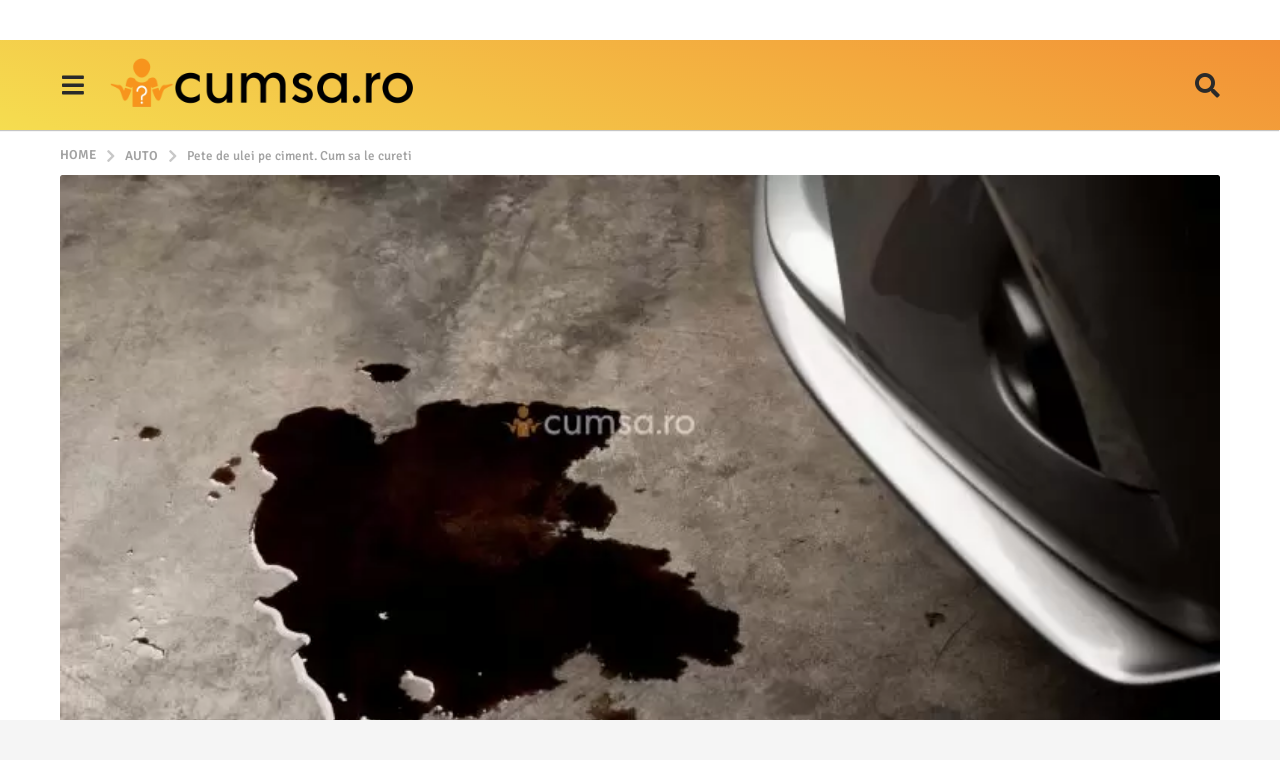

--- FILE ---
content_type: text/html; charset=UTF-8
request_url: https://cumsa.ro/auto/pete-de-ulei-pe-ciment-cum-sa-le-cureti/
body_size: 34846
content:
<!DOCTYPE HTML>
<html lang="ro-RO">
	<head><meta charset="UTF-8"><script>if(navigator.userAgent.match(/MSIE|Internet Explorer/i)||navigator.userAgent.match(/Trident\/7\..*?rv:11/i)){var href=document.location.href;if(!href.match(/[?&]nowprocket/)){if(href.indexOf("?")==-1){if(href.indexOf("#")==-1){document.location.href=href+"?nowprocket=1"}else{document.location.href=href.replace("#","?nowprocket=1#")}}else{if(href.indexOf("#")==-1){document.location.href=href+"&nowprocket=1"}else{document.location.href=href.replace("#","&nowprocket=1#")}}}}</script><script>(()=>{class RocketLazyLoadScripts{constructor(){this.v="2.0.3",this.userEvents=["keydown","keyup","mousedown","mouseup","mousemove","mouseover","mouseenter","mouseout","mouseleave","touchmove","touchstart","touchend","touchcancel","wheel","click","dblclick","input","visibilitychange"],this.attributeEvents=["onblur","onclick","oncontextmenu","ondblclick","onfocus","onmousedown","onmouseenter","onmouseleave","onmousemove","onmouseout","onmouseover","onmouseup","onmousewheel","onscroll","onsubmit"]}async t(){this.i(),this.o(),/iP(ad|hone)/.test(navigator.userAgent)&&this.h(),this.u(),this.l(this),this.m(),this.k(this),this.p(this),this._(),await Promise.all([this.R(),this.L()]),this.lastBreath=Date.now(),this.S(this),this.P(),this.D(),this.O(),this.M(),await this.C(this.delayedScripts.normal),await this.C(this.delayedScripts.defer),await this.C(this.delayedScripts.async),this.F("domReady"),await this.T(),await this.j(),await this.I(),this.F("windowLoad"),await this.A(),window.dispatchEvent(new Event("rocket-allScriptsLoaded")),this.everythingLoaded=!0,this.lastTouchEnd&&await new Promise((t=>setTimeout(t,500-Date.now()+this.lastTouchEnd))),this.H(),this.F("all"),this.U(),this.W()}i(){this.CSPIssue=sessionStorage.getItem("rocketCSPIssue"),document.addEventListener("securitypolicyviolation",(t=>{this.CSPIssue||"script-src-elem"!==t.violatedDirective||"data"!==t.blockedURI||(this.CSPIssue=!0,sessionStorage.setItem("rocketCSPIssue",!0))}),{isRocket:!0})}o(){window.addEventListener("pageshow",(t=>{this.persisted=t.persisted,this.realWindowLoadedFired=!0}),{isRocket:!0}),window.addEventListener("pagehide",(()=>{this.onFirstUserAction=null}),{isRocket:!0})}h(){let t;function e(e){t=e}window.addEventListener("touchstart",e,{isRocket:!0}),window.addEventListener("touchend",(function i(o){Math.abs(o.changedTouches[0].pageX-t.changedTouches[0].pageX)<10&&Math.abs(o.changedTouches[0].pageY-t.changedTouches[0].pageY)<10&&o.timeStamp-t.timeStamp<200&&(o.target.dispatchEvent(new PointerEvent("click",{target:o.target,bubbles:!0,cancelable:!0,detail:1})),event.preventDefault(),window.removeEventListener("touchstart",e,{isRocket:!0}),window.removeEventListener("touchend",i,{isRocket:!0}))}),{isRocket:!0})}q(t){this.userActionTriggered||("mousemove"!==t.type||this.firstMousemoveIgnored?"keyup"===t.type||"mouseover"===t.type||"mouseout"===t.type||(this.userActionTriggered=!0,this.onFirstUserAction&&this.onFirstUserAction()):this.firstMousemoveIgnored=!0),"click"===t.type&&t.preventDefault(),this.savedUserEvents.length>0&&(t.stopPropagation(),t.stopImmediatePropagation()),"touchstart"===this.lastEvent&&"touchend"===t.type&&(this.lastTouchEnd=Date.now()),"click"===t.type&&(this.lastTouchEnd=0),this.lastEvent=t.type,this.savedUserEvents.push(t)}u(){this.savedUserEvents=[],this.userEventHandler=this.q.bind(this),this.userEvents.forEach((t=>window.addEventListener(t,this.userEventHandler,{passive:!1,isRocket:!0})))}U(){this.userEvents.forEach((t=>window.removeEventListener(t,this.userEventHandler,{passive:!1,isRocket:!0}))),this.savedUserEvents.forEach((t=>{t.target.dispatchEvent(new window[t.constructor.name](t.type,t))}))}m(){this.eventsMutationObserver=new MutationObserver((t=>{const e="return false";for(const i of t){if("attributes"===i.type){const t=i.target.getAttribute(i.attributeName);t&&t!==e&&(i.target.setAttribute("data-rocket-"+i.attributeName,t),i.target["rocket"+i.attributeName]=new Function("event",t),i.target.setAttribute(i.attributeName,e))}"childList"===i.type&&i.addedNodes.forEach((t=>{if(t.nodeType===Node.ELEMENT_NODE)for(const i of t.attributes)this.attributeEvents.includes(i.name)&&i.value&&""!==i.value&&(t.setAttribute("data-rocket-"+i.name,i.value),t["rocket"+i.name]=new Function("event",i.value),t.setAttribute(i.name,e))}))}})),this.eventsMutationObserver.observe(document,{subtree:!0,childList:!0,attributeFilter:this.attributeEvents})}H(){this.eventsMutationObserver.disconnect(),this.attributeEvents.forEach((t=>{document.querySelectorAll("[data-rocket-"+t+"]").forEach((e=>{e.setAttribute(t,e.getAttribute("data-rocket-"+t)),e.removeAttribute("data-rocket-"+t)}))}))}k(t){Object.defineProperty(HTMLElement.prototype,"onclick",{get(){return this.rocketonclick||null},set(e){this.rocketonclick=e,this.setAttribute(t.everythingLoaded?"onclick":"data-rocket-onclick","this.rocketonclick(event)")}})}S(t){function e(e,i){let o=e[i];e[i]=null,Object.defineProperty(e,i,{get:()=>o,set(s){t.everythingLoaded?o=s:e["rocket"+i]=o=s}})}e(document,"onreadystatechange"),e(window,"onload"),e(window,"onpageshow");try{Object.defineProperty(document,"readyState",{get:()=>t.rocketReadyState,set(e){t.rocketReadyState=e},configurable:!0}),document.readyState="loading"}catch(t){console.log("WPRocket DJE readyState conflict, bypassing")}}l(t){this.originalAddEventListener=EventTarget.prototype.addEventListener,this.originalRemoveEventListener=EventTarget.prototype.removeEventListener,this.savedEventListeners=[],EventTarget.prototype.addEventListener=function(e,i,o){o&&o.isRocket||!t.B(e,this)&&!t.userEvents.includes(e)||t.B(e,this)&&!t.userActionTriggered||e.startsWith("rocket-")||t.everythingLoaded?t.originalAddEventListener.call(this,e,i,o):t.savedEventListeners.push({target:this,remove:!1,type:e,func:i,options:o})},EventTarget.prototype.removeEventListener=function(e,i,o){o&&o.isRocket||!t.B(e,this)&&!t.userEvents.includes(e)||t.B(e,this)&&!t.userActionTriggered||e.startsWith("rocket-")||t.everythingLoaded?t.originalRemoveEventListener.call(this,e,i,o):t.savedEventListeners.push({target:this,remove:!0,type:e,func:i,options:o})}}F(t){"all"===t&&(EventTarget.prototype.addEventListener=this.originalAddEventListener,EventTarget.prototype.removeEventListener=this.originalRemoveEventListener),this.savedEventListeners=this.savedEventListeners.filter((e=>{let i=e.type,o=e.target||window;return"domReady"===t&&"DOMContentLoaded"!==i&&"readystatechange"!==i||("windowLoad"===t&&"load"!==i&&"readystatechange"!==i&&"pageshow"!==i||(this.B(i,o)&&(i="rocket-"+i),e.remove?o.removeEventListener(i,e.func,e.options):o.addEventListener(i,e.func,e.options),!1))}))}p(t){let e;function i(e){return t.everythingLoaded?e:e.split(" ").map((t=>"load"===t||t.startsWith("load.")?"rocket-jquery-load":t)).join(" ")}function o(o){function s(e){const s=o.fn[e];o.fn[e]=o.fn.init.prototype[e]=function(){return this[0]===window&&t.userActionTriggered&&("string"==typeof arguments[0]||arguments[0]instanceof String?arguments[0]=i(arguments[0]):"object"==typeof arguments[0]&&Object.keys(arguments[0]).forEach((t=>{const e=arguments[0][t];delete arguments[0][t],arguments[0][i(t)]=e}))),s.apply(this,arguments),this}}if(o&&o.fn&&!t.allJQueries.includes(o)){const e={DOMContentLoaded:[],"rocket-DOMContentLoaded":[]};for(const t in e)document.addEventListener(t,(()=>{e[t].forEach((t=>t()))}),{isRocket:!0});o.fn.ready=o.fn.init.prototype.ready=function(i){function s(){parseInt(o.fn.jquery)>2?setTimeout((()=>i.bind(document)(o))):i.bind(document)(o)}return t.realDomReadyFired?!t.userActionTriggered||t.fauxDomReadyFired?s():e["rocket-DOMContentLoaded"].push(s):e.DOMContentLoaded.push(s),o([])},s("on"),s("one"),s("off"),t.allJQueries.push(o)}e=o}t.allJQueries=[],o(window.jQuery),Object.defineProperty(window,"jQuery",{get:()=>e,set(t){o(t)}})}P(){const t=new Map;document.write=document.writeln=function(e){const i=document.currentScript,o=document.createRange(),s=i.parentElement;let n=t.get(i);void 0===n&&(n=i.nextSibling,t.set(i,n));const c=document.createDocumentFragment();o.setStart(c,0),c.appendChild(o.createContextualFragment(e)),s.insertBefore(c,n)}}async R(){return new Promise((t=>{this.userActionTriggered?t():this.onFirstUserAction=t}))}async L(){return new Promise((t=>{document.addEventListener("DOMContentLoaded",(()=>{this.realDomReadyFired=!0,t()}),{isRocket:!0})}))}async I(){return this.realWindowLoadedFired?Promise.resolve():new Promise((t=>{window.addEventListener("load",t,{isRocket:!0})}))}M(){this.pendingScripts=[];this.scriptsMutationObserver=new MutationObserver((t=>{for(const e of t)e.addedNodes.forEach((t=>{"SCRIPT"!==t.tagName||t.noModule||t.isWPRocket||this.pendingScripts.push({script:t,promise:new Promise((e=>{const i=()=>{const i=this.pendingScripts.findIndex((e=>e.script===t));i>=0&&this.pendingScripts.splice(i,1),e()};t.addEventListener("load",i,{isRocket:!0}),t.addEventListener("error",i,{isRocket:!0}),setTimeout(i,1e3)}))})}))})),this.scriptsMutationObserver.observe(document,{childList:!0,subtree:!0})}async j(){await this.J(),this.pendingScripts.length?(await this.pendingScripts[0].promise,await this.j()):this.scriptsMutationObserver.disconnect()}D(){this.delayedScripts={normal:[],async:[],defer:[]},document.querySelectorAll("script[type$=rocketlazyloadscript]").forEach((t=>{t.hasAttribute("data-rocket-src")?t.hasAttribute("async")&&!1!==t.async?this.delayedScripts.async.push(t):t.hasAttribute("defer")&&!1!==t.defer||"module"===t.getAttribute("data-rocket-type")?this.delayedScripts.defer.push(t):this.delayedScripts.normal.push(t):this.delayedScripts.normal.push(t)}))}async _(){await this.L();let t=[];document.querySelectorAll("script[type$=rocketlazyloadscript][data-rocket-src]").forEach((e=>{let i=e.getAttribute("data-rocket-src");if(i&&!i.startsWith("data:")){i.startsWith("//")&&(i=location.protocol+i);try{const o=new URL(i).origin;o!==location.origin&&t.push({src:o,crossOrigin:e.crossOrigin||"module"===e.getAttribute("data-rocket-type")})}catch(t){}}})),t=[...new Map(t.map((t=>[JSON.stringify(t),t]))).values()],this.N(t,"preconnect")}async $(t){if(await this.G(),!0!==t.noModule||!("noModule"in HTMLScriptElement.prototype))return new Promise((e=>{let i;function o(){(i||t).setAttribute("data-rocket-status","executed"),e()}try{if(navigator.userAgent.includes("Firefox/")||""===navigator.vendor||this.CSPIssue)i=document.createElement("script"),[...t.attributes].forEach((t=>{let e=t.nodeName;"type"!==e&&("data-rocket-type"===e&&(e="type"),"data-rocket-src"===e&&(e="src"),i.setAttribute(e,t.nodeValue))})),t.text&&(i.text=t.text),t.nonce&&(i.nonce=t.nonce),i.hasAttribute("src")?(i.addEventListener("load",o,{isRocket:!0}),i.addEventListener("error",(()=>{i.setAttribute("data-rocket-status","failed-network"),e()}),{isRocket:!0}),setTimeout((()=>{i.isConnected||e()}),1)):(i.text=t.text,o()),i.isWPRocket=!0,t.parentNode.replaceChild(i,t);else{const i=t.getAttribute("data-rocket-type"),s=t.getAttribute("data-rocket-src");i?(t.type=i,t.removeAttribute("data-rocket-type")):t.removeAttribute("type"),t.addEventListener("load",o,{isRocket:!0}),t.addEventListener("error",(i=>{this.CSPIssue&&i.target.src.startsWith("data:")?(console.log("WPRocket: CSP fallback activated"),t.removeAttribute("src"),this.$(t).then(e)):(t.setAttribute("data-rocket-status","failed-network"),e())}),{isRocket:!0}),s?(t.fetchPriority="high",t.removeAttribute("data-rocket-src"),t.src=s):t.src="data:text/javascript;base64,"+window.btoa(unescape(encodeURIComponent(t.text)))}}catch(i){t.setAttribute("data-rocket-status","failed-transform"),e()}}));t.setAttribute("data-rocket-status","skipped")}async C(t){const e=t.shift();return e?(e.isConnected&&await this.$(e),this.C(t)):Promise.resolve()}O(){this.N([...this.delayedScripts.normal,...this.delayedScripts.defer,...this.delayedScripts.async],"preload")}N(t,e){this.trash=this.trash||[];let i=!0;var o=document.createDocumentFragment();t.forEach((t=>{const s=t.getAttribute&&t.getAttribute("data-rocket-src")||t.src;if(s&&!s.startsWith("data:")){const n=document.createElement("link");n.href=s,n.rel=e,"preconnect"!==e&&(n.as="script",n.fetchPriority=i?"high":"low"),t.getAttribute&&"module"===t.getAttribute("data-rocket-type")&&(n.crossOrigin=!0),t.crossOrigin&&(n.crossOrigin=t.crossOrigin),t.integrity&&(n.integrity=t.integrity),t.nonce&&(n.nonce=t.nonce),o.appendChild(n),this.trash.push(n),i=!1}})),document.head.appendChild(o)}W(){this.trash.forEach((t=>t.remove()))}async T(){try{document.readyState="interactive"}catch(t){}this.fauxDomReadyFired=!0;try{await this.G(),document.dispatchEvent(new Event("rocket-readystatechange")),await this.G(),document.rocketonreadystatechange&&document.rocketonreadystatechange(),await this.G(),document.dispatchEvent(new Event("rocket-DOMContentLoaded")),await this.G(),window.dispatchEvent(new Event("rocket-DOMContentLoaded"))}catch(t){console.error(t)}}async A(){try{document.readyState="complete"}catch(t){}try{await this.G(),document.dispatchEvent(new Event("rocket-readystatechange")),await this.G(),document.rocketonreadystatechange&&document.rocketonreadystatechange(),await this.G(),window.dispatchEvent(new Event("rocket-load")),await this.G(),window.rocketonload&&window.rocketonload(),await this.G(),this.allJQueries.forEach((t=>t(window).trigger("rocket-jquery-load"))),await this.G();const t=new Event("rocket-pageshow");t.persisted=this.persisted,window.dispatchEvent(t),await this.G(),window.rocketonpageshow&&window.rocketonpageshow({persisted:this.persisted})}catch(t){console.error(t)}}async G(){Date.now()-this.lastBreath>45&&(await this.J(),this.lastBreath=Date.now())}async J(){return document.hidden?new Promise((t=>setTimeout(t))):new Promise((t=>requestAnimationFrame(t)))}B(t,e){return e===document&&"readystatechange"===t||(e===document&&"DOMContentLoaded"===t||(e===window&&"DOMContentLoaded"===t||(e===window&&"load"===t||e===window&&"pageshow"===t)))}static run(){(new RocketLazyLoadScripts).t()}}RocketLazyLoadScripts.run()})();</script>
		
		<meta name="viewport" content="width=device-width, initial-scale=1.0, maximum-scale=1.0, user-scalable=no">
					<link rel="pingback" href="https://cumsa.ro/xmlrpc.php">
				<meta name='robots' content='index, follow, max-image-preview:large, max-snippet:-1, max-video-preview:-1' />
	<style>img:is([sizes="auto" i], [sizes^="auto," i]) { contain-intrinsic-size: 3000px 1500px }</style>
		<script type="rocketlazyloadscript" data-rocket-type="text/javascript">
		(function( $ ) {

			var themeModeStylesheetURL = 'https://cumsa.ro/wp-content/themes/boombox/css/night-mode.min.css';
			var getCookie = function( cname ) {
				var name = cname + "=";
				var decodedCookie = decodeURIComponent( document.cookie );
				var ca = decodedCookie.split( ';' );
				for ( var i = 0; i < ca.length; i++ ) {
					var c = ca[i];
					while ( c.charAt( 0 ) == ' ' ) {
						c = c.substring( 1 );
					}
					if ( c.indexOf( name ) == 0 ) {
						return c.substring( name.length, c.length );
					}
				}
				return "";
			};
			var setCookie = function( cname, cvalue, exdays ) {
				var d = new Date();
				d.setTime( d.getTime() + (exdays * 24 * 60 * 60 * 1000) );
				var expires = "expires=" + d.toUTCString();
				document.cookie = cname + "=" + cvalue + ";" + expires + ";path=/";
			};
			var delete_cookie = function( cname ) {
				setCookie( cname, null, 0 );
			};
			var appendThemeModeLink = function() {
				var link = document.createElement( 'link' );
				var targetNode = document.getElementById( 'boombox-primary-style-inline-css' );
				link.rel = 'stylesheet';
				link.id = 'boombox-theme-mode-css';
				link.href = themeModeStylesheetURL;
				link.media = 'all';

				targetNode.parentNode.insertBefore( link, targetNode.nextSibling );
			};

			document.addEventListener( 'DOMContentLoaded', function() {
				var switchers = document.querySelectorAll( '.bb-mode-switcher .bb-mode-toggle' );

				for ( var i = 0; i < switchers.length; i++ ) {
					switchers[i].addEventListener( 'click', function(e) {
					    e.preventDefault();
						var stylesheet = document.getElementById( 'boombox-theme-mode-css' );
						if ( !!getCookie( 'boombox-theme-mode' ) ) {
							if ( stylesheet ) {
								stylesheet.setAttribute( 'disabled', 'disabled' );
							}
                            document.body.classList.remove("boombox-mode-on");
							delete_cookie( 'boombox-theme-mode' );
						} else {
							if ( stylesheet ) {
								stylesheet.removeAttribute( 'disabled' );
							} else {
								appendThemeModeLink();
							}
                            document.body.classList.add("boombox-mode-on");
							setCookie( 'boombox-theme-mode', 1, 365 );
						}
					} );
				}

                if ( !!getCookie( 'boombox-theme-mode' ) ) {
                    document.body.classList.add("boombox-mode-on");
                }
			} );

			if ( !!getCookie( 'boombox-theme-mode' ) ) {

				var appendInterval = setInterval( function() {
					if ( document.getElementById( 'boombox-primary-style-inline-css' ) ) {
						clearInterval( appendInterval );
						appendThemeModeLink();
					}
				}, 25 );
			}

		})();
	</script>
	<!-- This site is optimized with the Yoast SEO plugin v25.3 - https://yoast.com/wordpress/plugins/seo/ -->
	<title>Pete de ulei pe ciment. Cum sa le cureti - cumsa.ro</title>
	<meta name="description" content="Pete de ulei pe ciment. Iata cum sa cureti urmele de ulei de pe ciment sau beton si care sunt cele mai bune solutii. Sfaturi pentru mecanici!" />
	<link rel="canonical" href="https://cumsa.ro/auto/pete-de-ulei-pe-ciment-cum-sa-le-cureti/" />
	<meta property="og:locale" content="ro_RO" />
	<meta property="og:type" content="article" />
	<meta property="og:title" content="Cum sa cureti petele de ulei de pe ciment? Cele mai bune solutii!" />
	<meta property="og:description" content="Pete de ulei pe ciment. Iata cum sa cureti urmele de ulei de pe ciment sau beton si care sunt cele mai bune solutii. Sfaturi pentru mecanici!" />
	<meta property="og:url" content="https://cumsa.ro/auto/pete-de-ulei-pe-ciment-cum-sa-le-cureti/" />
	<meta property="og:site_name" content="cumsa.ro" />
	<meta property="article:publisher" content="https://www.facebook.com/cumsarom/" />
	<meta property="article:published_time" content="2021-01-21T05:32:09+00:00" />
	<meta property="article:modified_time" content="2022-08-22T14:40:43+00:00" />
	<meta property="og:image" content="https://cumsa.ro/wp-content/uploads/2021/01/pete-de-ulei-pe-ciment-cum-sa-le-cureti.jpg" />
	<meta property="og:image:width" content="1920" />
	<meta property="og:image:height" content="1080" />
	<meta property="og:image:type" content="image/jpeg" />
	<meta name="author" content="andrei" />
	<meta name="twitter:card" content="summary_large_image" />
	<meta name="twitter:label1" content="Scris de" />
	<meta name="twitter:data1" content="andrei" />
	<meta name="twitter:label2" content="Timp estimat pentru citire" />
	<meta name="twitter:data2" content="4 minute" />
	<script type="application/ld+json" class="yoast-schema-graph">{"@context":"https://schema.org","@graph":[{"@type":"Article","@id":"https://cumsa.ro/auto/pete-de-ulei-pe-ciment-cum-sa-le-cureti/#article","isPartOf":{"@id":"https://cumsa.ro/auto/pete-de-ulei-pe-ciment-cum-sa-le-cureti/"},"author":{"name":"andrei","@id":"https://cumsa.ro/#/schema/person/56f1ba4974a94c9fce4508921279cdb3"},"headline":"Pete de ulei pe ciment. Cum sa le cureti","datePublished":"2021-01-21T05:32:09+00:00","dateModified":"2022-08-22T14:40:43+00:00","mainEntityOfPage":{"@id":"https://cumsa.ro/auto/pete-de-ulei-pe-ciment-cum-sa-le-cureti/"},"wordCount":520,"commentCount":0,"publisher":{"@id":"https://cumsa.ro/#organization"},"image":{"@id":"https://cumsa.ro/auto/pete-de-ulei-pe-ciment-cum-sa-le-cureti/#primaryimage"},"thumbnailUrl":"https://cumsa.ro/wp-content/uploads/2021/01/pete-de-ulei-pe-ciment-cum-sa-le-cureti.jpg","keywords":["intretinere masina","pete ulei","pete ulei ciment"],"articleSection":["Auto"],"inLanguage":"ro-RO","potentialAction":[{"@type":"CommentAction","name":"Comment","target":["https://cumsa.ro/auto/pete-de-ulei-pe-ciment-cum-sa-le-cureti/#respond"]}]},{"@type":"WebPage","@id":"https://cumsa.ro/auto/pete-de-ulei-pe-ciment-cum-sa-le-cureti/","url":"https://cumsa.ro/auto/pete-de-ulei-pe-ciment-cum-sa-le-cureti/","name":"Pete de ulei pe ciment. Cum sa le cureti - cumsa.ro","isPartOf":{"@id":"https://cumsa.ro/#website"},"primaryImageOfPage":{"@id":"https://cumsa.ro/auto/pete-de-ulei-pe-ciment-cum-sa-le-cureti/#primaryimage"},"image":{"@id":"https://cumsa.ro/auto/pete-de-ulei-pe-ciment-cum-sa-le-cureti/#primaryimage"},"thumbnailUrl":"https://cumsa.ro/wp-content/uploads/2021/01/pete-de-ulei-pe-ciment-cum-sa-le-cureti.jpg","datePublished":"2021-01-21T05:32:09+00:00","dateModified":"2022-08-22T14:40:43+00:00","description":"Pete de ulei pe ciment. Iata cum sa cureti urmele de ulei de pe ciment sau beton si care sunt cele mai bune solutii. Sfaturi pentru mecanici!","breadcrumb":{"@id":"https://cumsa.ro/auto/pete-de-ulei-pe-ciment-cum-sa-le-cureti/#breadcrumb"},"inLanguage":"ro-RO","potentialAction":[{"@type":"ReadAction","target":["https://cumsa.ro/auto/pete-de-ulei-pe-ciment-cum-sa-le-cureti/"]}]},{"@type":"ImageObject","inLanguage":"ro-RO","@id":"https://cumsa.ro/auto/pete-de-ulei-pe-ciment-cum-sa-le-cureti/#primaryimage","url":"https://cumsa.ro/wp-content/uploads/2021/01/pete-de-ulei-pe-ciment-cum-sa-le-cureti.jpg","contentUrl":"https://cumsa.ro/wp-content/uploads/2021/01/pete-de-ulei-pe-ciment-cum-sa-le-cureti.jpg","width":1920,"height":1080,"caption":"Pete de ulei pe ciment. Cum sa le cureti?"},{"@type":"BreadcrumbList","@id":"https://cumsa.ro/auto/pete-de-ulei-pe-ciment-cum-sa-le-cureti/#breadcrumb","itemListElement":[{"@type":"ListItem","position":1,"name":"Home","item":"https://cumsa.ro/"},{"@type":"ListItem","position":2,"name":"Pete de ulei pe ciment. Cum sa le cureti"}]},{"@type":"WebSite","@id":"https://cumsa.ro/#website","url":"https://cumsa.ro/","name":"cumsa.ro","description":"Invata cum sa faci orice","publisher":{"@id":"https://cumsa.ro/#organization"},"potentialAction":[{"@type":"SearchAction","target":{"@type":"EntryPoint","urlTemplate":"https://cumsa.ro/?s={search_term_string}"},"query-input":{"@type":"PropertyValueSpecification","valueRequired":true,"valueName":"search_term_string"}}],"inLanguage":"ro-RO"},{"@type":"Organization","@id":"https://cumsa.ro/#organization","name":"cumsa.ro","url":"https://cumsa.ro/","logo":{"@type":"ImageObject","inLanguage":"ro-RO","@id":"https://cumsa.ro/#/schema/logo/image/","url":"","contentUrl":"","caption":"cumsa.ro"},"image":{"@id":"https://cumsa.ro/#/schema/logo/image/"},"sameAs":["https://www.facebook.com/cumsarom/","http://instagram.com/cumsarom","https://ro.pinterest.com/cumsarom/"]},{"@type":"Person","@id":"https://cumsa.ro/#/schema/person/56f1ba4974a94c9fce4508921279cdb3","name":"andrei","image":{"@type":"ImageObject","inLanguage":"ro-RO","@id":"https://cumsa.ro/#/schema/person/image/","url":"https://secure.gravatar.com/avatar/f3f55800d81cb92032bfa45f6ef1409d98f4d2264ef965f5d6f8130334fa9969?s=96&d=mm&r=g","contentUrl":"https://secure.gravatar.com/avatar/f3f55800d81cb92032bfa45f6ef1409d98f4d2264ef965f5d6f8130334fa9969?s=96&d=mm&r=g","caption":"andrei"},"url":"https://cumsa.ro/author/andrei/"}]}</script>
	<!-- / Yoast SEO plugin. -->


<link rel='dns-prefetch' href='//www.googletagmanager.com' />

<link rel='dns-prefetch' href='//pagead2.googlesyndication.com' />

<link rel="alternate" type="application/rss+xml" title="cumsa.ro &raquo; Flux" href="https://cumsa.ro/feed/" />
<link rel="alternate" type="application/rss+xml" title="cumsa.ro &raquo; Flux comentarii" href="https://cumsa.ro/comments/feed/" />
<link rel="alternate" type="application/rss+xml" title="Flux comentarii cumsa.ro &raquo; Pete de ulei pe ciment. Cum sa le cureti" href="https://cumsa.ro/auto/pete-de-ulei-pe-ciment-cum-sa-le-cureti/feed/" />
<style id='wp-emoji-styles-inline-css' type='text/css'>

	img.wp-smiley, img.emoji {
		display: inline !important;
		border: none !important;
		box-shadow: none !important;
		height: 1em !important;
		width: 1em !important;
		margin: 0 0.07em !important;
		vertical-align: -0.1em !important;
		background: none !important;
		padding: 0 !important;
	}
</style>
<link rel='stylesheet' id='wp-block-library-css' href='https://cumsa.ro/wp-includes/css/dist/block-library/style.min.css?ver=6.8.3' type='text/css' media='all' />
<style id='classic-theme-styles-inline-css' type='text/css'>
/*! This file is auto-generated */
.wp-block-button__link{color:#fff;background-color:#32373c;border-radius:9999px;box-shadow:none;text-decoration:none;padding:calc(.667em + 2px) calc(1.333em + 2px);font-size:1.125em}.wp-block-file__button{background:#32373c;color:#fff;text-decoration:none}
</style>
<link data-minify="1" rel='stylesheet' id='ultimate_blocks-cgb-style-css-css' href='https://cumsa.ro/wp-content/cache/background-css/1/cumsa.ro/wp-content/cache/min/1/wp-content/plugins/ultimate-blocks/dist/blocks.style.build.css?ver=1757488821&wpr_t=1769673480' type='text/css' media='all' />
<style id='global-styles-inline-css' type='text/css'>
:root{--wp--preset--aspect-ratio--square: 1;--wp--preset--aspect-ratio--4-3: 4/3;--wp--preset--aspect-ratio--3-4: 3/4;--wp--preset--aspect-ratio--3-2: 3/2;--wp--preset--aspect-ratio--2-3: 2/3;--wp--preset--aspect-ratio--16-9: 16/9;--wp--preset--aspect-ratio--9-16: 9/16;--wp--preset--color--black: #000000;--wp--preset--color--cyan-bluish-gray: #abb8c3;--wp--preset--color--white: #ffffff;--wp--preset--color--pale-pink: #f78da7;--wp--preset--color--vivid-red: #cf2e2e;--wp--preset--color--luminous-vivid-orange: #ff6900;--wp--preset--color--luminous-vivid-amber: #fcb900;--wp--preset--color--light-green-cyan: #7bdcb5;--wp--preset--color--vivid-green-cyan: #00d084;--wp--preset--color--pale-cyan-blue: #8ed1fc;--wp--preset--color--vivid-cyan-blue: #0693e3;--wp--preset--color--vivid-purple: #9b51e0;--wp--preset--gradient--vivid-cyan-blue-to-vivid-purple: linear-gradient(135deg,rgba(6,147,227,1) 0%,rgb(155,81,224) 100%);--wp--preset--gradient--light-green-cyan-to-vivid-green-cyan: linear-gradient(135deg,rgb(122,220,180) 0%,rgb(0,208,130) 100%);--wp--preset--gradient--luminous-vivid-amber-to-luminous-vivid-orange: linear-gradient(135deg,rgba(252,185,0,1) 0%,rgba(255,105,0,1) 100%);--wp--preset--gradient--luminous-vivid-orange-to-vivid-red: linear-gradient(135deg,rgba(255,105,0,1) 0%,rgb(207,46,46) 100%);--wp--preset--gradient--very-light-gray-to-cyan-bluish-gray: linear-gradient(135deg,rgb(238,238,238) 0%,rgb(169,184,195) 100%);--wp--preset--gradient--cool-to-warm-spectrum: linear-gradient(135deg,rgb(74,234,220) 0%,rgb(151,120,209) 20%,rgb(207,42,186) 40%,rgb(238,44,130) 60%,rgb(251,105,98) 80%,rgb(254,248,76) 100%);--wp--preset--gradient--blush-light-purple: linear-gradient(135deg,rgb(255,206,236) 0%,rgb(152,150,240) 100%);--wp--preset--gradient--blush-bordeaux: linear-gradient(135deg,rgb(254,205,165) 0%,rgb(254,45,45) 50%,rgb(107,0,62) 100%);--wp--preset--gradient--luminous-dusk: linear-gradient(135deg,rgb(255,203,112) 0%,rgb(199,81,192) 50%,rgb(65,88,208) 100%);--wp--preset--gradient--pale-ocean: linear-gradient(135deg,rgb(255,245,203) 0%,rgb(182,227,212) 50%,rgb(51,167,181) 100%);--wp--preset--gradient--electric-grass: linear-gradient(135deg,rgb(202,248,128) 0%,rgb(113,206,126) 100%);--wp--preset--gradient--midnight: linear-gradient(135deg,rgb(2,3,129) 0%,rgb(40,116,252) 100%);--wp--preset--font-size--small: 13px;--wp--preset--font-size--medium: 20px;--wp--preset--font-size--large: 36px;--wp--preset--font-size--x-large: 42px;--wp--preset--spacing--20: 0.44rem;--wp--preset--spacing--30: 0.67rem;--wp--preset--spacing--40: 1rem;--wp--preset--spacing--50: 1.5rem;--wp--preset--spacing--60: 2.25rem;--wp--preset--spacing--70: 3.38rem;--wp--preset--spacing--80: 5.06rem;--wp--preset--shadow--natural: 6px 6px 9px rgba(0, 0, 0, 0.2);--wp--preset--shadow--deep: 12px 12px 50px rgba(0, 0, 0, 0.4);--wp--preset--shadow--sharp: 6px 6px 0px rgba(0, 0, 0, 0.2);--wp--preset--shadow--outlined: 6px 6px 0px -3px rgba(255, 255, 255, 1), 6px 6px rgba(0, 0, 0, 1);--wp--preset--shadow--crisp: 6px 6px 0px rgba(0, 0, 0, 1);}:where(.is-layout-flex){gap: 0.5em;}:where(.is-layout-grid){gap: 0.5em;}body .is-layout-flex{display: flex;}.is-layout-flex{flex-wrap: wrap;align-items: center;}.is-layout-flex > :is(*, div){margin: 0;}body .is-layout-grid{display: grid;}.is-layout-grid > :is(*, div){margin: 0;}:where(.wp-block-columns.is-layout-flex){gap: 2em;}:where(.wp-block-columns.is-layout-grid){gap: 2em;}:where(.wp-block-post-template.is-layout-flex){gap: 1.25em;}:where(.wp-block-post-template.is-layout-grid){gap: 1.25em;}.has-black-color{color: var(--wp--preset--color--black) !important;}.has-cyan-bluish-gray-color{color: var(--wp--preset--color--cyan-bluish-gray) !important;}.has-white-color{color: var(--wp--preset--color--white) !important;}.has-pale-pink-color{color: var(--wp--preset--color--pale-pink) !important;}.has-vivid-red-color{color: var(--wp--preset--color--vivid-red) !important;}.has-luminous-vivid-orange-color{color: var(--wp--preset--color--luminous-vivid-orange) !important;}.has-luminous-vivid-amber-color{color: var(--wp--preset--color--luminous-vivid-amber) !important;}.has-light-green-cyan-color{color: var(--wp--preset--color--light-green-cyan) !important;}.has-vivid-green-cyan-color{color: var(--wp--preset--color--vivid-green-cyan) !important;}.has-pale-cyan-blue-color{color: var(--wp--preset--color--pale-cyan-blue) !important;}.has-vivid-cyan-blue-color{color: var(--wp--preset--color--vivid-cyan-blue) !important;}.has-vivid-purple-color{color: var(--wp--preset--color--vivid-purple) !important;}.has-black-background-color{background-color: var(--wp--preset--color--black) !important;}.has-cyan-bluish-gray-background-color{background-color: var(--wp--preset--color--cyan-bluish-gray) !important;}.has-white-background-color{background-color: var(--wp--preset--color--white) !important;}.has-pale-pink-background-color{background-color: var(--wp--preset--color--pale-pink) !important;}.has-vivid-red-background-color{background-color: var(--wp--preset--color--vivid-red) !important;}.has-luminous-vivid-orange-background-color{background-color: var(--wp--preset--color--luminous-vivid-orange) !important;}.has-luminous-vivid-amber-background-color{background-color: var(--wp--preset--color--luminous-vivid-amber) !important;}.has-light-green-cyan-background-color{background-color: var(--wp--preset--color--light-green-cyan) !important;}.has-vivid-green-cyan-background-color{background-color: var(--wp--preset--color--vivid-green-cyan) !important;}.has-pale-cyan-blue-background-color{background-color: var(--wp--preset--color--pale-cyan-blue) !important;}.has-vivid-cyan-blue-background-color{background-color: var(--wp--preset--color--vivid-cyan-blue) !important;}.has-vivid-purple-background-color{background-color: var(--wp--preset--color--vivid-purple) !important;}.has-black-border-color{border-color: var(--wp--preset--color--black) !important;}.has-cyan-bluish-gray-border-color{border-color: var(--wp--preset--color--cyan-bluish-gray) !important;}.has-white-border-color{border-color: var(--wp--preset--color--white) !important;}.has-pale-pink-border-color{border-color: var(--wp--preset--color--pale-pink) !important;}.has-vivid-red-border-color{border-color: var(--wp--preset--color--vivid-red) !important;}.has-luminous-vivid-orange-border-color{border-color: var(--wp--preset--color--luminous-vivid-orange) !important;}.has-luminous-vivid-amber-border-color{border-color: var(--wp--preset--color--luminous-vivid-amber) !important;}.has-light-green-cyan-border-color{border-color: var(--wp--preset--color--light-green-cyan) !important;}.has-vivid-green-cyan-border-color{border-color: var(--wp--preset--color--vivid-green-cyan) !important;}.has-pale-cyan-blue-border-color{border-color: var(--wp--preset--color--pale-cyan-blue) !important;}.has-vivid-cyan-blue-border-color{border-color: var(--wp--preset--color--vivid-cyan-blue) !important;}.has-vivid-purple-border-color{border-color: var(--wp--preset--color--vivid-purple) !important;}.has-vivid-cyan-blue-to-vivid-purple-gradient-background{background: var(--wp--preset--gradient--vivid-cyan-blue-to-vivid-purple) !important;}.has-light-green-cyan-to-vivid-green-cyan-gradient-background{background: var(--wp--preset--gradient--light-green-cyan-to-vivid-green-cyan) !important;}.has-luminous-vivid-amber-to-luminous-vivid-orange-gradient-background{background: var(--wp--preset--gradient--luminous-vivid-amber-to-luminous-vivid-orange) !important;}.has-luminous-vivid-orange-to-vivid-red-gradient-background{background: var(--wp--preset--gradient--luminous-vivid-orange-to-vivid-red) !important;}.has-very-light-gray-to-cyan-bluish-gray-gradient-background{background: var(--wp--preset--gradient--very-light-gray-to-cyan-bluish-gray) !important;}.has-cool-to-warm-spectrum-gradient-background{background: var(--wp--preset--gradient--cool-to-warm-spectrum) !important;}.has-blush-light-purple-gradient-background{background: var(--wp--preset--gradient--blush-light-purple) !important;}.has-blush-bordeaux-gradient-background{background: var(--wp--preset--gradient--blush-bordeaux) !important;}.has-luminous-dusk-gradient-background{background: var(--wp--preset--gradient--luminous-dusk) !important;}.has-pale-ocean-gradient-background{background: var(--wp--preset--gradient--pale-ocean) !important;}.has-electric-grass-gradient-background{background: var(--wp--preset--gradient--electric-grass) !important;}.has-midnight-gradient-background{background: var(--wp--preset--gradient--midnight) !important;}.has-small-font-size{font-size: var(--wp--preset--font-size--small) !important;}.has-medium-font-size{font-size: var(--wp--preset--font-size--medium) !important;}.has-large-font-size{font-size: var(--wp--preset--font-size--large) !important;}.has-x-large-font-size{font-size: var(--wp--preset--font-size--x-large) !important;}
:where(.wp-block-post-template.is-layout-flex){gap: 1.25em;}:where(.wp-block-post-template.is-layout-grid){gap: 1.25em;}
:where(.wp-block-columns.is-layout-flex){gap: 2em;}:where(.wp-block-columns.is-layout-grid){gap: 2em;}
:root :where(.wp-block-pullquote){font-size: 1.5em;line-height: 1.6;}
</style>
<link data-minify="1" rel='stylesheet' id='ub-extension-style-css-css' href='https://cumsa.ro/wp-content/cache/min/1/wp-content/plugins/ultimate-blocks/src/extensions/style.css?ver=1757488821' type='text/css' media='all' />
<link data-minify="1" rel='stylesheet' id='boombox-styles-min-css' href='https://cumsa.ro/wp-content/cache/background-css/1/cumsa.ro/wp-content/cache/min/1/wp-content/themes/boombox/js/plugins/plugins.min.css?ver=1757488821&wpr_t=1769673480' type='text/css' media='all' />
<link data-minify="1" rel='stylesheet' id='boombox-icomoon-style-css' href='https://cumsa.ro/wp-content/cache/min/1/wp-content/themes/boombox/fonts/icon-fonts/icomoon/icons.min.css?ver=1757488821' type='text/css' media='all' />
<link data-minify="1" rel='stylesheet' id='boombox-fonts-css' href='https://cumsa.ro/wp-content/cache/min/1/wp-content/uploads/omgf/boombox-fonts/boombox-fonts.css?ver=1757488821' type='text/css' media='all' />
<link data-minify="1" rel='stylesheet' id='boombox-primary-style-css' href='https://cumsa.ro/wp-content/cache/background-css/1/cumsa.ro/wp-content/cache/min/1/wp-content/themes/boombox/css/style.min.css?ver=1757488821&wpr_t=1769673480' type='text/css' media='all' />
<style id='boombox-primary-style-inline-css' type='text/css'>
/* -- Header Gradient For Bottom Layer -- */
		.bb-header.header-desktop .bottom-header {
			background: #f5dd50;
			background: -webkit-linear-gradient(20deg, #f5dd50, #f29035);
			background: -o-linear-gradient(20deg, #f5dd50, #f29035);
			background: -moz-linear-gradient(20deg, #f5dd50, #f29035);
			background: linear-gradient(20deg, #f5dd50, #f29035);
		}/* -- Header Gradient for Mobile -- */
		.bb-header.header-mobile .header-row {
			background: #ecac2e;
			background: -webkit-linear-gradient(20deg, #ecac2e, #f2ca34);
			background: -o-linear-gradient(20deg, #ecac2e, #f2ca34);
			background: -moz-linear-gradient(20deg, #ecac2e, #f2ca34);
			background: linear-gradient(20deg, #ecac2e, #f2ca34);
		}
		/* -- Mobile Header -- */
		.bb-header.header-mobile .header-row {
			background-color: #ecac2e;
			color: #1f1f1f;
		}
		/* If you need to specify different color for bottom/top header, use this code */
		.bb-header.header-mobile.g-style .header-c {
			color: #1f1f1f;
		}
		/* Mobile header breakpoint */
		@media (min-width: 992px) {
			.bb-show-desktop-header {
			  display: block;
			}
			.bb-show-mobile-header {
			  display: none;
			}
		}
	
		/* --site title color */
		.branding h1 {
		  color: #1f1f1f;
		}
	
		/* -top */
		.bb-header.header-desktop .top-header {
		  background-color: #ffffff;
		}
	
		.bb-header.header-desktop .top-header .bb-header-icon:hover,
		.bb-header.header-desktop .top-header  .bb-header-icon.active,
		.bb-header.header-desktop .top-header .main-navigation > ul > li:hover,
		.bb-header.header-desktop .top-header .main-navigation > ul > li.current-menu-item > a {
		  color: #505050;
		}
	
		/* --top pattern */
		.bb-header.header-desktop .top-header svg {
		  fill: #ffffff;
		}
	
		/* --top text color */
		.bb-header.header-desktop .top-header {
		  color: #2a2a2a;
		}
	
		.bb-header.header-desktop .top-header .create-post {
		  background-color: #1f1f1f;
		}
	
		/* --top button color */
		.bb-header.header-desktop .top-header .create-post {
		  color: #ffffff;
		}
		
		/* --top Typography */
		.bb-header.header-desktop .top-header .main-navigation {
			font-family: Signika,sans-serif;
			font-size: 12px;
			font-style : normal;
			font-weight: 600;
			letter-spacing: 1px;
			text-transform: uppercase;
		}
		
		.bb-header.header-desktop .top-header .main-navigation .sub-menu {
			font-family: Signika,sans-serif;
			font-size: 14px;
			font-style : normal;
			font-weight: 400;
			letter-spacing: 0px;
			text-transform: capitalize;
		}
	
		.bb-header.header-desktop .bottom-header .bb-header-icon:hover,
		.bb-header.header-desktop .bottom-header .bb-header-icon.active,
		.bb-header.header-desktop .bottom-header .main-navigation > ul > li:hover,
		.bb-header.header-desktop .bottom-header .main-navigation > ul > li.current-menu-item > a,
		.bb-header.header-desktop .bottom-header .main-navigation > ul > li.current-menu-item > .dropdown-toggle {
		  color: #333333;
		}
	
		/* -bottom */
		.bb-header.header-desktop .bottom-header {
		  background-color: #f5dd50;
		}
	
		.bb-header.header-desktop .bottom-header svg {
		  fill: #f5dd50;
		}
	
		/* --bottom text color */
		.bb-header.header-desktop .bottom-header {
		  color: #2a2a2a;
		}
	
		.bb-header.header-desktop .bottom-header .main-navigation ul li:before,
		.bb-header.header-desktop .bottom-header .account-box .user:after,
		.bb-header.header-desktop .bottom-header .create-post:before,
		.bb-header.header-desktop .bottom-header .menu-button:after {
		  border-color: #2a2a2a;
		}
	
		.bb-header.header-desktop .bottom-header .create-post {
		  background-color: #1f1f1f;
		}
	
		/* --bottom button color */
		.bb-header.header-desktop .create-post {
		  color: #ffffff;
		}
		
		/* --bottom Typography */
		.bb-header.header-desktop .bottom-header .main-navigation {
			font-family: Signika,sans-serif;
			font-size: 18px;
			font-style : normal;
			font-weight: 700;
			letter-spacing: 1px;
			text-transform: capitalize;
		}
		
		.bb-header.header-desktop .bottom-header .main-navigation .sub-menu {
			font-family: Signika,sans-serif;
			font-size: 14px;
			font-style : normal;
			font-weight: 400;
			letter-spacing: 0px;
			text-transform: capitalize;
		}

		/* -- Logo Margin for Desktop */
		.bb-header.header-desktop .branding {
			margin-top: 14px;
			margin-bottom: 14px;
		}
		/* -- Logo Margin for Mobile */
		.bb-header.header-mobile .branding {
			margin-top: 5px;
			margin-bottom: 5px;
		}
		

		/* Custom Footer Styles */
	
		/* -top */
		.footer {
		  background-color: #1f1f1f;
		}
	
		.footer .footer-top svg {
		  fill: #1f1f1f;
		}
	
		.footer .footer-bottom svg {
		  fill: #2a2a2a;
		}
	
		/* -primary color */
		/* --primary bg */
		#footer .cat-item.current-cat a,
		#footer .widget_mc4wp_form_widget:before,#footer .widget_create_post:before,
		#footer .cat-item a:hover,
		#footer button[type="submit"],
		#footer input[type="submit"],
		#footer .bb-btn, #footer .bnt.primary {
		  background-color: #ffe400;
		}
	
		/* --primary text */
		#footer .widget_mc4wp_form_widget:before,#footer .widget_create_post:before,
		#footer button[type="submit"],
		#footer input[type="submit"],
		#footer .bb-btn, #footer .bb-bnt-primary {
		  color: #000000;
		}
	
		/* --primary hover */
		#footer a:hover {
		  color: #ffe400;
		}
	
		#footer .widget_categories ul li a:hover,
		#footer .widget_archive ul li a:hover,
		#footer .widget_pages ul li a:hover,
		#footer .widget_meta ul li a:hover,
		#footer .widget_nav_menu ul li a:hover {
		  background-color: #ffe400;
		  color: #000000;
		}
	
		#footer .slick-dots li.slick-active button:before,
		#footer .widget_tag_cloud a:hover {
		  border-color:#ffe400;
		}
	
		/* -heading color */
		#footer .bb-featured-strip .item .title,
		#footer .slick-dots li button:before,
		#footer h1,#footer h2,#footer h3,#footer h4, #footer h5,#footer h6,
		#footer .widget-title {
		  color: #ffffff;
		}
	
		/* -text color */
		#footer,
		#footer .widget_recent_comments .recentcomments .comment-author-link,
		#footer .widget_recent_comments .recentcomments a,
		#footer .byline, #footer .posted-on,
		#footer .widget_nav_menu ul li,
		#footer .widget_categories ul li,
		#footer .widget_archive ul li,
		#footer .widget_pages ul li,
		#footer .widget_meta ul li {
		  color: #ffffff;
		}
		#footer .widget_tag_cloud  a, #footer select, #footer textarea, #footer input[type="tel"], #footer input[type="text"], #footer input[type="number"], #footer input[type="date"], #footer input[type="time"], #footer input[type="url"], #footer input[type="email"], #footer input[type="search"],#footer input[type="password"],
		#footer .widget_mc4wp_form_widget:after, #footer .widget_create_post:after {
			border-color: #ffffff;
		}
	
		#footer .widget_categories ul li a,
		#footer .widget_archive ul li a,
		#footer .widget_pages ul li a,
		#footer .widget_meta ul li a,
		#footer .widget_nav_menu ul li a,
		#footer .widget_tag_cloud a {
		  color: #ffffff;
		}
	
		/* -bottom */
		/* --text  color */
		#footer .footer-bottom {
		  background-color: #2a2a2a;
		  color: #ffffff;
		}
	
		/* --text  hover */
		#footer .footer-bottom a:hover {
		  color: #ffe400;
		}
/* - Page header - */
				/* Back To Top Button */			
				#go-top{
					display: none !important;
				}

	/* -body bg color */
	body,.bb-post-gallery-content .bb-gl-header,
	.bb-cards-view .bb-post-single.style5 .site-main, .bb-cards-view .bb-post-single.style6 .container-inner  {
	    background-color: #f5f5f5;
	}
	form#mycred-transfer-form-transfer {
		background-color: #f5f5f5 !important;
	}
	
	.branding .site-title {
		font-family: Signika,sans-serif;
		font-weight:400;
		font-style:normal;
	}

	#background-image {
		background-size:cover;
	}

	/* -Font sizes */
	.widget-title {
		font-size: 17px;
	}
	body {
	    font-size: 21px;
	}
	@media screen and (min-width: 992px) {
		html {
			font-size: 21px;
		}
		.bb-post-single .s-post-title {
	    	font-size: 50px;
		}
	}

	/* -content bg color */
	.page-wrapper,
	#main,
	.bb-cards-view .bb-card-item,
	.bb-cards-view .widget_mc4wp_form_widget:after,
	.bb-cards-view .widget_create_post:after,
	.light-modal .modal-body,.light-modal,
	.bb-toggle .bb-header-dropdown.toggle-content,
	.bb-header.header-desktop .main-navigation .sub-menu,
	.bb-post-share-box .post-share-count,
	.bb-post-rating a,.comment-respond input[type=text], .comment-respond textarea, .comment-respond #commentform textarea#comment,
	.bb-fixed-pagination .page,.bb-fixed-pagination .pg-content,
	.bb-floating-navbar .floating-navbar-inner,
	.bb-featured-strip .bb-arrow-next, .bb-featured-strip .bb-arrow-prev,
	.bb-mobile-navigation,
	.mejs-container,.bb-post-gallery-content,
	.bb-dropdown .dropdown-toggle, .bb-dropdown .dropdown-content,
	.bb-stretched-view .bb-post-single.style5 .site-main, .bb-stretched-view .bb-post-single.style6 .container-inner,
	.bb-boxed-view .bb-post-single.style5 .site-main, .bb-boxed-view .bb-post-single.style6 .container-inner,
	.bb-advertisement.bb-sticky-bottom-area .bb-sticky-btm-el {
	  background-color: #ffffff;
	  border-color: #ffffff;
	}
	/* Temp Color: will be option in future */
	.bb-header.header-mobile.g-style .header-c {
		background: #ffffff;
	}
	.bb-header-navigation .main-navigation .sub-menu:before,
	.bb-toggle .toggle-content.bb-header-dropdown:before {
	    border-color: transparent transparent #ffffff;
	}
	select, .bb-form-block input, .bb-form-block select, .bb-form-block textarea,
	.bb-author-vcard .author {
		background-color: #ffffff;
	}
	.bb-tabs .tabs-menu .count {
	  color: #ffffff;
	}

	/* -page width */
	.page-wrapper {
	  width: 100%;
	}

	/* -primary color */
	/* --primary color for bg */
	.mark, mark,.box_list,
	.bb-tooltip:before,
	.bb-text-highlight.primary-color,
	#comments .nav-links a,
	.light-modal .modal-close,
	.quiz_row:hover,
	.progress-bar-success,
	.onoffswitch,.onoffswitch2,
	.widget_nav_menu ul li a:hover,
	.widget_categories ul li a:hover,
	.widget_archive ul li a:hover,
	.widget_pages ul li a:hover,
	.widget_meta ul li a:hover,
	.widget_mc4wp_form_widget:before,.widget_create_post:before,
	.widget_calendar table th a,
	.widget_calendar table td a,
	.go-top, .bb-affiliate-content .item-url,
	.bb-mobile-navigation .close,
	.bb-wp-pagination .page-numbers.next, .bb-wp-pagination .page-numbers.prev,
	.navigation.pagination .page-numbers.next, .navigation.pagination .page-numbers.prev,
	.bb-next-prev-pagination .page-link,
	.bb-next-pagination .page-link,
	.bb-post-share-box .post-share-count,
	.cat-item.current-cat a,
	.cat-item a:hover,
	.bb-fixed-pagination .page:hover .pg-arrow,
	button[type="submit"],
	input[type="submit"],
	.bb-btn.bb-btn-primary,.bb-btn.bb-btn-primary:hover,
	blockquote:before,.bb-btn.bb-btn-primary-outline:hover,.bb-post-gallery-content .bb-gl-meta .bb-gl-arrow,
	hr.primary-color,
	.bb-bg-primary, .bb-bg-primary.bb-btn,
	.bb-sticky-btm .btn-close {
	  background-color: #fdc316;
	}
	.bb-tooltip:after,
	hr.bb-line-dashed.primary-color, hr.bb-line-dotted.primary-color {
		border-top-color:#fdc316;
	}

	/* --primary text */
	.mark, mark,
	.bb-tooltip:before,
	.bb-wp-pagination .page-numbers.next, .bb-wp-pagination .page-numbers.prev,
	.navigation.pagination .page-numbers.next, .navigation.pagination .page-numbers.prev,
	.bb-text-highlight.primary-color,
	#comments .nav-links a,
	.light-modal .modal-close,
	.sr-only,.box_list,
	.quiz_row:hover, .bb-affiliate-content .item-url,
	.onoffswitch,.onoffswitch2,
	.bb-next-prev-pagination .page-link,
	.bb-next-pagination .page-link,
	.widget_nav_menu ul li a:hover,
	.widget_categories ul li a:hover,
	.widget_archive ul li a:hover,
	.widget_pages ul li a:hover,
	.widget_meta ul li a:hover,
	.cat-item.current-cat a,
	.widget_mc4wp_form_widget:before,.widget_create_post:before,
	.go-top,
	.widget_calendar table th a,
	.widget_calendar table td a,
	.bb-mobile-navigation .close,
	.bb-post-share-box .post-share-count,
	.bb-fixed-pagination .page:hover .pg-arrow,
	button[type="submit"],
	input[type="submit"],
	.bb-btn.bb-btn-primary,.bb-btn.bb-btn-primary:hover,.bb-btn.bb-btn-primary-outline:hover,
	blockquote:before,.bb-post-gallery-content .bb-gl-meta .bb-gl-arrow,
	.bb-bg-primary,
	.bb-sticky-btm .btn-close {
	  color: #000000;
	}

	/* -primary color */
	/* --primary color for text */
	#cancel-comment-reply-link,
	.bb-affiliate-content .price:before,
	.bb-header-navigation .main-navigation > ul .sub-menu li:hover > a,
	.bb-header-navigation .main-navigation > ul .sub-menu li.current-menu-item a,
	.bb-header-navigation .more-navigation .section-navigation ul li:hover a,
	.bb-mobile-navigation .main-navigation li a:hover,.bb-mobile-navigation .main-navigation>ul>li .sub-menu li a:hover,
	.bb-mobile-navigation .main-navigation li.current-menu-item > a, .bb-mobile-navigation .main-navigation .sub-menu li.current-menu-item > a,
	.bb-mobile-navigation .main-navigation li.current-menu-item > .dropdown-toggle, .bb-mobile-navigation .main-navigation .sub-menu li.current-menu-item > .dropdown-toggle,
	.sticky .post-thumbnail:after,
	.entry-no-lg,
	.entry-title:hover a,
	.post-types .item:hover .bb-icon,
	.bb-text-dropcap.primary-color,
	.bb-btn-primary-outline,
	.bb-btn-link:hover,
	.bb-btn-link,#comments .bypostauthor > .comment-body .vcard .fn,
	.more-link:hover,
	.widget_bb-side-navigation .menu-item.menu-item-icon .bb-icon,
	.bb-price-block .current-price:before, .bb-price-block ins:before, .bb-price-block .amount:before, .product_list_widget ins .amount:before {
	  color: #fdc316;
	}

    .single.nsfw-post .bb-post-single .nsfw-post h3,
    .bb-post-nav .nsfw-post h3,
	.post-thumbnail .nsfw-post h3{
	    color: #fdc316 !important;
	}
	.post-types .item:hover,
	.more-load-button button:hover,
	.bb-btn-primary-outline,.bb-btn-primary:hover,
	.widget_tag_cloud .tagcloud a:hover {
	  border-color: #fdc316;
	}

	.bb-tabs .tabs-menu li.active:before  {
		background-color: #fdc316;
	}

	/* -link color */
	a,.bb-timing-block .timing-seconds {
	  color:#f43547
	}

	/* - base text color */
	body, html,
	.widget_recent_comments .recentcomments .comment-author-link,.widget_recent_comments .recentcomments a,
	.bb-header.header-desktop .main-navigation .sub-menu,
	.bb-header-dropdown.toggle-content,.comment-respond input[type=text], .comment-respond textarea,
	.featured-strip .slick-dots li button:before,
	.more-load-button button,.comment-vote .count,
	.bb-mobile-navigation .bb-header-search .search-submit,
	#comments .comment .comment-body .comment-content small .dropdown-toggle,
	.byline a,.byline .author-name,
	.bb-featured-strip .bb-arrow-next, .bb-featured-strip .bb-arrow-prev,
	.bb-price-block, .bb-price-block > .amount, .bb-price-block ins .amount,
	.bb-dropdown .dropdown-content a,
	.bb-author-vcard .auth-references a,
	.light-modal,
    .bb-author-vcard-mini .auth-url,
	.bb-post-gallery-content .bb-gl-meta .bb-gl-pagination b,
	 .bb-post-gallery-content.bb-mode-slide .bb-mode-switcher[data-mode=slide],
	 .bb-post-gallery-content.bb-mode-grid .bb-mode-switcher[data-mode=grid]{
	  color: #1f1f1f;
	}

	/* --heading text color */
	#comments .vcard .fn,
	.bb-fixed-pagination .page .pg-title,
	.more_items_x legend, .more_items legend, .more_items_glow,
	h1, h2, h3, h4, h5, h6 {
	  color: #1f1f1f;
	}
	.bb-tabs .tabs-menu li.active, .bb-tabs .tabs-menu li.active {
	  border-color: #1f1f1f;
	}
	.bb-tabs .tabs-menu .count {
	  background-color: #1f1f1f;
	}

	/* --secondary text color */
	s, strike, del,label,#comments .pingback .comment-body .comment-content, #comments .comment .comment-body .comment-content,
	#TB_ajaxWindowTitle,
	.bb-affiliate-content .price .old-price,
	.bb-header-navigation .more-navigation .sections-header,
	.bb-mobile-navigation .more-menu .more-menu-body .sections-header,
	.bb-post-share-box .bb-post-rating .count .text:after,
	.inline-popup .intro,.comment-vote a .bb-icon,
	.authentication .intro,.widget_recent_comments .recentcomments,
	.post-types .item .bb-icon,
	.bb-post-rating a,.post-thumbnail .thumbnail-caption,
	table thead th, table tfoot th, .bb-post-share-box .mobile-info,
	.widget_create_post .text,
	.widget_footer .text,
	.bb-author-vcard .author-info,.bb-author-vcard .auth-byline,
	.wp-caption .wp-caption-text, .wp-caption-dd,
	#comments .comments-title span,
	#comments .comment-notes,
	#comments .comment-metadata,
	.short-info .create-post .text,
	.bb-cat-links,
	.widget_bb-side-navigation .menu-item.menu-item-has-children .dropdown-toggle,
	.bb-post-meta .post-comments,.entry-sub-title,
	.bb-page-header .page-subtitle,
	.widget_bb-side-navigation .bb-widget-title,
	.bb-price-block .old-price,.bb-price-block del .amount,
	.widget_recent_comments .recentcomments,
	.bb-post-gallery-content .bb-gl-mode-switcher,
    .bb-author-vcard-mini .auth-byline, .bb-author-vcard-mini .auth-posted-on, .bb-author-vcard-mini .auth-title,
	.s-post-meta .post-comments,
	.bb-sec-label,
	.bb-breadcrumb.clr-style1, .bb-breadcrumb.clr-style1 a {
	  color: #a3a3a3;
	}

	::-webkit-input-placeholder {
	  color: #a3a3a3;
	}

	:-moz-placeholder {
	  color: #a3a3a3;
	}

	:-ms-input-placeholder {
	  color: #a3a3a3;
	}

	/* -font family */
	/* --base font family */
	body, html,
	#cancel-comment-reply-link,
	#comments .comments-title span {
	  font-family: Signika,sans-serif;
	}

	/* --Post heading font family */
	.entry-title {
	 font-family: Signika,sans-serif;
	}

	/* --secondary font family */
	.bb-wp-pagination,.navigation.pagination,
	.comments-area h3,[class*=" mashicon-"] .text, [class^=mashicon-] .text,
	.entry-no-lg,
	.bb-reaction-box .title, .bb-reaction-box .reaction-item .reaction-vote-btn,
	#comments .comments-title, #comments .comment-reply-title,
	.bb-page-header .bb-trending-navigation ul li a,
	.widget-title,
	.bb-badge .text,.post-number,
	.more_items_x legend, .more_items legend, .more_items_glow,
	section.error-404 .text,
	.inline-popup .title,
	.authentication .title,
	.bb-other-posts .title,
	.bb-post-share-box h2,
	.bb-page-header h1 {
	  font-family: Signika,sans-serif;
	}

	/* -border-color */
	.bb-page-header .container-bg, .bb-page-header.boxed.has-bg .container-bg,
	.bb-header-navigation .main-navigation .sub-menu,
	.bb-header-navigation .more-navigation .more-menu-header,
	.bb-header-navigation .more-navigation .more-menu-footer,
	.bb-mobile-navigation .more-menu .bb-badge-list,
	.bb-mobile-navigation .main-navigation,
	.bb-mobile-navigation .more-menu-body,
	.spinner-pulse,
	.bb-border-thumb,#comments .pingback, #comments .comment,
	.more-load-button button,
	.bb-post-rating .count .bb-icon,
	.quiz_row,.bb-post-collection .post-items .post-item .post-author-meta, .post-grid .page .post-author-meta, .post-list .post .post-author-meta, .post-list .page .post-author-meta,.post-list.standard .post footer,
	.post-list.standard .entry-sub-title,
	.more-load-button:before,
	.bb-mobile-navigation .bb-header-search form,
	#TB_window .shares,
	.wp-playlist,.boombox-comments .tabs-content,
	.post-types .item,
	.bb-page-header .bb-trending-navigation,
	.widget_mc4wp_form_widget:after,.widget_create_post:after,
	.bb-post-rating .inner,
	.bb-post-rating .point-btn,
	.widget_bb-side-navigation .menu-item.menu-item-has-children>a,
	.bb-author-vcard .author, #comments .comment-list, #comments .pingback .children .comment, #comments .comment .children .comment,
	.widget_social,
	.widget_subscribe,.bb-post-nav .pg-item,
	.bb-post-nav .page,.bb-tags a,.tagcloud a,
	.bb-next-prev-pagination,
	.widget_tag_cloud .tagcloud a,
	select, textarea, input[type="tel"], input[type="text"], input[type="number"], input[type="date"], input[type="time"], input[type="url"], input[type="email"], input[type="search"], input[type="password"],
	.bb-featured-menu:before,
	.select2-container--default .select2-selection--single, .select2-container--default .select2-search--dropdown .select2-search__field, .select2-dropdown,
	.bb-bordered-block:after,
	.bb-dropdown .dropdown-toggle, .bb-dropdown .dropdown-content, .bb-dropdown .dropdown-content li,.bb-post-gallery-content .bb-gl-mode-switcher,.bb-post-gallery-content .bb-gl-mode-switcher .bb-mode-switcher:first-child,
	.bb-tabs.tabs-horizontal .tabs-menu,.mixed-list .post-item-classic footer {
	  border-color: #ececec;
	}
	hr, .bb-brand-block .brand-content:before {
	  background-color: #ececec;
	}

	/* -secondary components bg color */
	.bb-fixed-pagination .page .pg-arrow,
	.captcha-container,.comment-respond form,
	.bb-post-share-box .post-meta,
	table tbody tr:nth-child(2n+1) th,
	table tbody tr:nth-child(2n+1) td,
	.bb-reaction-box .reaction-item .reaction-bar,
	.bb-reaction-box .reaction-item .reaction-vote-btn,
	.widget_bb-side-navigation .sub-menu .menu-item.menu-item-icon .bb-icon,
	#comments .pingback .comment-body .comment-reply-link, #comments .comment .comment-body .comment-reply-link,.bb-btn, button,
	.widget_sidebar_footer,
	.bb-form-block,
	.bb-author-vcard header,.bb-post-gallery-content .bb-gl-image-text,
	.bb-wp-pagination span.current, .bb-wp-pagination a.page-numbers:not(.next):not(.prev):hover,
	.navigation.pagination span.current, .navigation.pagination a.page-numbers:not(.next):not(.prev):hover,
	.bb-dropdown .dropdown-content li.active,
	.bb-post-gallery-content .bb-gl-image-text,
	.bb-media-placeholder:before,
	.bb-source-via .s-v-itm,
	.bb-tabs .tabs-content,.bb-reading-time {
		background-color: #ececec;
	}

	/* -secondary components text color */
	.bb-fixed-pagination .page .pg-arrow,.bb-post-share-box .post-meta,.captcha-container input,.form-captcha .refresh-captcha,#comments .pingback .comment-body .comment-reply-link, #comments .comment .comment-body .comment-reply-link,.bb-reaction-box .reaction-item .reaction-vote-btn,.bb-reaction-box .reaction-item .reaction-bar,.bb-btn,.comment-respond form,
	.bb-wp-pagination span.current, .bb-wp-pagination a.page-numbers:not(.next):not(.prev):hover,
	.navigation.pagination span.current, .navigation.pagination a.page-numbers:not(.next):not(.prev):hover,
	.widget_bb-side-navigation .sub-menu .menu-item.menu-item-icon .bb-icon,
	.widget_sidebar_footer,
	.bb-author-vcard .header-info a,.bb-author-vcard .auth-name,
	.bb-dropdown .dropdown-content li.active,
	.bb-source-via .s-v-link,.bb-reading-time {
		color:#1f1f1f;
	}
	.captcha-container input {border-color:#1f1f1f}

	/* -border-radius */
	img,video,.comment-respond form,
	.captcha-container,
	.bb-media-placeholder,
	.bb-cards-view .bb-card-item,
	.post-thumbnail .video-wrapper,
	.post-thumbnail .view-full-post,
	.bb-post-share-box .post-meta,
	.hy_plyr canvas,.bb-featured-strip .item .media,
	.quiz_row,.box_list,
	.bb-border-thumb,
	.advertisement .massage,
	[class^="mashicon-"],
	#TB_window,
	#score_modal .shares a div, #TB_window .shares a div,
	.bb-mobile-navigation .close,
	.onoffswitch-label,
	.light-modal .modal-close,
	.onoffswitch2-label,
	.post-types .item,
	.onoffswitch,.onoffswitch2,
	.bb-page-header .bb-trending-navigation ul li.active a,
	.widget_mc4wp_form_widget:after,.widget_create_post:after,
	.bb-author-vcard .author,
	.widget_sidebar_footer,
	.short-info,
	.inline-popup,
	.bb-reaction-box .reaction-item .reaction-bar,
	.bb-reaction-box .reaction-item .reaction-vote-btn,
	.bb-post-share-box .post-share-count,
	.post-thumbnail,
	.share-button,
	.bb-post-rating .inner,
	.bb-page-header.boxed.has-bg .container-bg,
	.widget_subscribe,
	.widget_social,
	.sub-menu,
	.fancybox-skin,
	.widget_tag_cloud .tagcloud a,
	.bb-tags a,.tagcloud a, .bb-header-dropdown.toggle-content,
	.authentication .button, #respond .button, .wp-social-login-provider-list .button,
	.bb-bordered-block:after,
	.wpml-ls-legacy-dropdown, .wpml-ls-legacy-dropdown a.wpml-ls-item-toggle, .wpml-ls-legacy-dropdown-click, .wpml-ls-legacy-dropdown-click a.wpml-ls-item-toggle,
	.wpml-ls-legacy-dropdown .wpml-ls-sub-menu, .wpml-ls-legacy-dropdown-click .wpml-ls-sub-menu,
	.nsfw-post,
	.light-modal .modal-body,
	.bb-featured-area .featured-media, .bb-featured-area .featured-item,
	.s-post-featured-media.boxed .featured-media-el,
	.bb-source-via .s-v-itm,
	.bb-tabs .tabs-content,
	.bb-sticky-btm .btn-close {
	  -webkit-border-radius: 2px;
	     -moz-border-radius: 2px;
	          border-radius: 2px;
	}
	.bb-featured-area .featured-header {
      border-bottom-left-radius: 2px;
      border-bottom-right-radius: 2px;
    }

	/* --border-radius for inputs, buttons */
	.form-captcha img,.go-top,
	.bb-next-prev-pagination .page-link,
	.bb-next-pagination .page-link,
	.bb-wp-pagination a,.bb-wp-pagination span,
	.navigation.pagination a,.navigation.pagination span,
	.bb-affiliate-content .affiliate-link,
	.bb-btn, input, select, .select2-container--default .select2-selection--single, textarea, button, .bb-btn, #comments  li .comment-body .comment-reply-link, .bb-header.header-desktop  .create-post,
	.bb-affiliate-content .item-url,
	.bb-btn, input, select, textarea, button, .bb-btn, #comments  li .comment-body .comment-reply-link {
	  -webkit-border-radius: 3px;
	  -moz-border-radius: 3px;
	  border-radius: 3px;
	}

	/* --border-radius social icons */
	.social.circle ul li a {
	    -webkit-border-radius: 24px;
	    -moz-border-radius: 24px;
	    border-radius: 24px;
	}
	
	/* --Featured Menu options */
	.bb-featured-menu a {
	    background-color: transparent;
	    color: #696969;
	    
	    -webkit-border-radius: 18px;
	  -moz-border-radius: 18px;
	  border-radius: 18px;
	}


		/* Custom Header Styles */
	
		/* -badge bg color */
		.reaction-item .reaction-bar .reaction-stat,
		.bb-badge .circle {
		  background-color: #fdc316;
		}
	
		.reaction-item .reaction-vote-btn:not(.disabled):hover,
		.reaction-item.voted .reaction-vote-btn {
			background-color: #fdc316 !important;
		}
	
		/* -badge text color */
		.reaction-item .reaction-vote-btn:not(.disabled):hover,
		.reaction-item.voted .reaction-vote-btn,
		.bb-badge .text {
		  color: #1f1f1f;
		}
	
		/* -category/tag bg color */
		.bb-badge.category .circle,
		.bb-badge.post_tag .circle {
		  background-color:  #f3f3f3;
		}
	
		/* -category/tag text color */
		.bb-badge.category .text,
		.bb-badge.post_tag .text {
		  color:  #1f1f1f;
		}
	
		/* -category/tag icon color */
		.bb-badge.category .circle i,
		.bb-badge.post_tag .circle i {
		  color:  #000000;
		}
	
		/* --Trending */
		.bb-badge.trending .circle,
		.bb-page-header .bb-trending-navigation ul li.active a,
		.post-number {
		  background-color: #8b39b8;
		}
	
		.widget-title .bb-icon,
		.bb-trending-navigation ul li a .bb-icon, .trending-post .bb-post-single .s-post-views {
		  color: #8b39b8;
		}
	
		.bb-badge.trending .circle i,
		.bb-page-header .bb-trending-navigation ul li.active a,
		.bb-page-header .bb-trending-navigation ul li.active a .bb-icon,
		.post-number {
		  color: #ffffff;
		}
	
		.bb-badge.trending .text {
			color: #1f1f1f;
		}
	
		.bb-badge.reaction-32 .circle { background-color: #ffe400; }.bb-badge.reaction-33 .circle { background-color: #ffe400; }.bb-badge.reaction-34 .circle { background-color: #ffe400; }.bb-badge.reaction-35 .circle { background-color: #ffe400; }.bb-badge.reaction-36 .circle { background-color: #ffe400; }.bb-badge.reaction-37 .circle { background-color: #ffe400; }.bb-badge.reaction-38 .circle { background-color: #ffe400; }.bb-badge.reaction-39 .circle { background-color: #ffe400; }.bb-badge.reaction-40 .circle { background-color: #ffe400; }.bb-badge.reaction-41 .circle { background-color: #ffe400; }.bb-badge.reaction-42 .circle { background-color: #ffe400; }.bb-badge.reaction-43 .circle { background-color: #ffe400; }.bb-badge.reaction-44 .circle { background-color: #ffe400; }.bb-badge.reaction-45 .circle { background-color: #ffe400; }.bb-badge.reaction-46 .circle { background-color: #ffe400; }.bb-badge.category-60 .circle { background-color: #f3f3f3; }.bb-badge.category-61 .circle { background-color: #f3f3f3; }.bb-badge.category-65 .circle { background-color: #f3f3f3; }.bb-badge.category-66 .circle { background-color: #f3f3f3; }.bb-badge.category-257 .circle { background-color: #f3f3f3; }.bb-badge.category-258 .circle { background-color: #f3f3f3; }.bb-badge.category-374 .circle { background-color: #f3f3f3; }.bb-badge.category-375 .circle { background-color: #f3f3f3; }.bb-badge.category-399 .circle { background-color: #f3f3f3; }.bb-badge.category-400 .circle { background-color: #f3f3f3; }.bb-badge.category-658 .circle { background-color: #f3f3f3; }.bb-badge.category-953 .circle { background-color: #f3f3f3; }.bb-badge.post_tag-1096 .circle { background-color: #f3f3f3; }.bb-badge.category-3918 .circle { background-color: #f3f3f3; }.bb-badge.category-2861 .circle { background-color: ; }.bb-badge.category-1335 .circle { background-color: ; }.bb-badge.category-1395 .circle { background-color: #f3f3f3; }.bb-badge.category-1415 .circle { background-color: #f3f3f3; }.bb-badge.category-1911 .circle { background-color: #f3f3f3; }.bb-badge.category-2350 .circle { background-color: #f3f3f3; }.bb-badge.category-2719 .circle { background-color: ; }
	
</style>
<link data-minify="1" rel='stylesheet' id='heateor_sss_frontend_css-css' href='https://cumsa.ro/wp-content/cache/background-css/1/cumsa.ro/wp-content/cache/min/1/wp-content/plugins/sassy-social-share/public/css/sassy-social-share-public.css?ver=1757488821&wpr_t=1769673480' type='text/css' media='all' />
<style id='heateor_sss_frontend_css-inline-css' type='text/css'>
.heateor_sss_button_instagram span.heateor_sss_svg,a.heateor_sss_instagram span.heateor_sss_svg{background:radial-gradient(circle at 30% 107%,#fdf497 0,#fdf497 5%,#fd5949 45%,#d6249f 60%,#285aeb 90%)}.heateor_sss_horizontal_sharing .heateor_sss_svg,.heateor_sss_standard_follow_icons_container .heateor_sss_svg{color:#fff;border-width:0px;border-style:solid;border-color:transparent}.heateor_sss_horizontal_sharing .heateorSssTCBackground{color:#666}.heateor_sss_horizontal_sharing span.heateor_sss_svg:hover,.heateor_sss_standard_follow_icons_container span.heateor_sss_svg:hover{border-color:transparent;}.heateor_sss_vertical_sharing span.heateor_sss_svg,.heateor_sss_floating_follow_icons_container span.heateor_sss_svg{color:#fff;border-width:0px;border-style:solid;border-color:transparent;}.heateor_sss_vertical_sharing .heateorSssTCBackground{color:#666;}.heateor_sss_vertical_sharing span.heateor_sss_svg:hover,.heateor_sss_floating_follow_icons_container span.heateor_sss_svg:hover{border-color:transparent;}@media screen and (max-width:783px) {.heateor_sss_vertical_sharing{display:none!important}}div.heateor_sss_sharing_title{text-align:center}div.heateor_sss_sharing_ul{width:100%;text-align:center;}div.heateor_sss_horizontal_sharing div.heateor_sss_sharing_ul a{float:none!important;display:inline-block;}
</style>
<style id='rocket-lazyload-inline-css' type='text/css'>
.rll-youtube-player{position:relative;padding-bottom:56.23%;height:0;overflow:hidden;max-width:100%;}.rll-youtube-player:focus-within{outline: 2px solid currentColor;outline-offset: 5px;}.rll-youtube-player iframe{position:absolute;top:0;left:0;width:100%;height:100%;z-index:100;background:0 0}.rll-youtube-player img{bottom:0;display:block;left:0;margin:auto;max-width:100%;width:100%;position:absolute;right:0;top:0;border:none;height:auto;-webkit-transition:.4s all;-moz-transition:.4s all;transition:.4s all}.rll-youtube-player img:hover{-webkit-filter:brightness(75%)}.rll-youtube-player .play{height:100%;width:100%;left:0;top:0;position:absolute;background:var(--wpr-bg-11d0ccd4-b238-4a79-81a5-f0ad45d7ee7d) no-repeat center;background-color: transparent !important;cursor:pointer;border:none;}
</style>
<script type="rocketlazyloadscript" data-rocket-type="text/javascript" data-rocket-src="https://cumsa.ro/wp-includes/js/jquery/jquery.min.js?ver=3.7.1" id="jquery-core-js" data-rocket-defer defer></script>
<script type="rocketlazyloadscript" data-rocket-type="text/javascript" data-rocket-src="https://cumsa.ro/wp-includes/js/jquery/jquery-migrate.min.js?ver=3.4.1" id="jquery-migrate-js" data-rocket-defer defer></script>

<!-- Google tag (gtag.js) snippet added by Site Kit -->

<!-- Google Analytics snippet added by Site Kit -->
<script type="rocketlazyloadscript" data-rocket-type="text/javascript" data-rocket-src="https://www.googletagmanager.com/gtag/js?id=G-E2LQBDG9QZ" id="google_gtagjs-js" async></script>
<script type="rocketlazyloadscript" data-rocket-type="text/javascript" id="google_gtagjs-js-after">
/* <![CDATA[ */
window.dataLayer = window.dataLayer || [];function gtag(){dataLayer.push(arguments);}
gtag("set","linker",{"domains":["cumsa.ro"]});
gtag("js", new Date());
gtag("set", "developer_id.dZTNiMT", true);
gtag("config", "G-E2LQBDG9QZ");
/* ]]> */
</script>

<!-- End Google tag (gtag.js) snippet added by Site Kit -->
<link rel="https://api.w.org/" href="https://cumsa.ro/wp-json/" /><link rel="alternate" title="JSON" type="application/json" href="https://cumsa.ro/wp-json/wp/v2/posts/7255" /><link rel="EditURI" type="application/rsd+xml" title="RSD" href="https://cumsa.ro/xmlrpc.php?rsd" />
<meta name="generator" content="WordPress 6.8.3" />
<link rel='shortlink' href='https://cumsa.ro/?p=7255' />
<link rel="alternate" title="oEmbed (JSON)" type="application/json+oembed" href="https://cumsa.ro/wp-json/oembed/1.0/embed?url=https%3A%2F%2Fcumsa.ro%2Fauto%2Fpete-de-ulei-pe-ciment-cum-sa-le-cureti%2F" />
<link rel="alternate" title="oEmbed (XML)" type="text/xml+oembed" href="https://cumsa.ro/wp-json/oembed/1.0/embed?url=https%3A%2F%2Fcumsa.ro%2Fauto%2Fpete-de-ulei-pe-ciment-cum-sa-le-cureti%2F&#038;format=xml" />
<meta name="generator" content="Site Kit by Google 1.154.0" /><script type="rocketlazyloadscript">document.createElement( "picture" );if(!window.HTMLPictureElement && document.addEventListener) {window.addEventListener("DOMContentLoaded", function() {var s = document.createElement("script");s.src = "https://cumsa.ro/wp-content/plugins/webp-express/js/picturefill.min.js";document.body.appendChild(s);});}</script>
<!-- Google AdSense meta tags added by Site Kit -->
<meta name="google-adsense-platform-account" content="ca-host-pub-2644536267352236">
<meta name="google-adsense-platform-domain" content="sitekit.withgoogle.com">
<!-- End Google AdSense meta tags added by Site Kit -->
<style type="text/css">.recentcomments a{display:inline !important;padding:0 !important;margin:0 !important;}</style>      <meta name="onesignal" content="wordpress-plugin"/>
            <script type="rocketlazyloadscript">

      window.OneSignalDeferred = window.OneSignalDeferred || [];

      OneSignalDeferred.push(function(OneSignal) {
        var oneSignal_options = {};
        window._oneSignalInitOptions = oneSignal_options;

        oneSignal_options['serviceWorkerParam'] = { scope: '/' };
oneSignal_options['serviceWorkerPath'] = 'OneSignalSDKWorker.js.php';

        OneSignal.Notifications.setDefaultUrl("https://cumsa.ro");

        oneSignal_options['wordpress'] = true;
oneSignal_options['appId'] = 'af0c04ce-2ef9-4a06-867e-91898e8fbb01';
oneSignal_options['allowLocalhostAsSecureOrigin'] = true;
oneSignal_options['welcomeNotification'] = { };
oneSignal_options['welcomeNotification']['title'] = "";
oneSignal_options['welcomeNotification']['message'] = "";
oneSignal_options['path'] = "https://cumsa.ro/wp-content/plugins/onesignal-free-web-push-notifications/sdk_files/";
oneSignal_options['promptOptions'] = { };
oneSignal_options['promptOptions']['actionMessage'] = "Am vrea sa iti trimitem notificari legate de ultimele noastre articole!";
oneSignal_options['promptOptions']['acceptButtonText'] = "Accept";
oneSignal_options['promptOptions']['cancelButtonText'] = "Nu accept";
oneSignal_options['notifyButton'] = { };
oneSignal_options['notifyButton']['enable'] = true;
oneSignal_options['notifyButton']['position'] = 'bottom-right';
oneSignal_options['notifyButton']['theme'] = 'default';
oneSignal_options['notifyButton']['size'] = 'medium';
oneSignal_options['notifyButton']['showCredit'] = true;
oneSignal_options['notifyButton']['text'] = {};
oneSignal_options['notifyButton']['text']['tip.state.unsubscribed'] = 'Aboneaza-te la notificarile cumsa.ro';
oneSignal_options['notifyButton']['text']['tip.state.subscribed'] = 'Esti abonat la notificari! Multumim!';
oneSignal_options['notifyButton']['text']['tip.state.blocked'] = 'Ne pare rau! Nu o sa mai primesti notificari de la noi!';
oneSignal_options['notifyButton']['text']['message.action.subscribed'] = 'Iti multumim ca te-ai abonat la notificari!';
oneSignal_options['notifyButton']['text']['message.action.resubscribed'] = 'Esti abonat din nou la notificari!';
oneSignal_options['notifyButton']['text']['message.action.unsubscribed'] = 'Ne pare rau! Nu o sa mai primesti notificari de la noi!';
oneSignal_options['notifyButton']['text']['dialog.main.title'] = 'Gestioneaza notificarile site-ului';
oneSignal_options['notifyButton']['text']['dialog.main.button.subscribe'] = 'Aboneaza-te!';
oneSignal_options['notifyButton']['text']['dialog.main.button.unsubscribe'] = 'Dezaboneaza-te!';
oneSignal_options['notifyButton']['text']['dialog.blocked.title'] = 'Blocheaza notificarile!';
oneSignal_options['notifyButton']['text']['dialog.blocked.message'] = 'Urmeaza aceste instructiuni pentru a te abona la notificari!';
              OneSignal.init(window._oneSignalInitOptions);
              OneSignal.Slidedown.promptPush()      });

      function documentInitOneSignal() {
        var oneSignal_elements = document.getElementsByClassName("OneSignal-prompt");

        var oneSignalLinkClickHandler = function(event) { OneSignal.Notifications.requestPermission(); event.preventDefault(); };        for(var i = 0; i < oneSignal_elements.length; i++)
          oneSignal_elements[i].addEventListener('click', oneSignalLinkClickHandler, false);
      }

      if (document.readyState === 'complete') {
           documentInitOneSignal();
      }
      else {
           window.addEventListener("load", function(event){
               documentInitOneSignal();
          });
      }
    </script>

<!-- Google AdSense snippet added by Site Kit -->
<script type="rocketlazyloadscript" data-rocket-type="text/javascript" async="async" data-rocket-src="https://pagead2.googlesyndication.com/pagead/js/adsbygoogle.js?client=ca-pub-1549742381290234&amp;host=ca-host-pub-2644536267352236" crossorigin="anonymous"></script>

<!-- End Google AdSense snippet added by Site Kit -->
<link rel="icon" href="https://cumsa.ro/wp-content/uploads/2020/05/cropped-cumsaico-2-32x32.jpg" sizes="32x32" />
<link rel="icon" href="https://cumsa.ro/wp-content/uploads/2020/05/cropped-cumsaico-2-192x192.jpg" sizes="192x192" />
<link rel="apple-touch-icon" href="https://cumsa.ro/wp-content/uploads/2020/05/cropped-cumsaico-2-180x180.jpg" />
<meta name="msapplication-TileImage" content="https://cumsa.ro/wp-content/uploads/2020/05/cropped-cumsaico-2-270x270.jpg" />
<style type="text/css">
html body div.easyrecipe { font-family: Signika!important;color: rgb(0, 0, 0)!important;font-size: 17px!important; }
html body div.easyrecipe { font-family: Signika!important;color: rgb(0, 0, 0)!important;font-size: 17px!important; }
html body div.easyrecipe .ERSName { color: rgb(0, 0, 0)!important;font-size: 30px!important;font-family: Signika!important; }
html body div.easyrecipe .ERSTimes { font-family: Signika!important;color: rgb(0, 0, 0)!important;font-size: 17px!important; }
html body div.easyrecipe .ERSTimes .ERSTimeItem { font-family: Signika!important;font-size: 17px!important;color: rgb(0, 0, 0)!important; }
html body div.easyrecipe .ERSAuthor { font-family: Signika!important;color: rgb(0, 0, 0)!important; }
html body div.easyrecipe .ERSCuisine { font-family: Signika!important;color: rgb(0, 0, 0)!important; }
html body div.easyrecipe .ERSPrintBtnSpan .ERSPrintBtn { font-size: 14px!important; }
html body div.easyrecipe .ERSIngredientsHeader { font-family: Signika!important;color: rgb(0, 0, 0)!important;font-size: 21px!important; }
html body div.easyrecipe .ERSIngredients .ERSSectionHead { font-size: 19px!important; }
html body div.easyrecipe .ERSIngredients li.ingredient { font-family: Signika!important;color: rgb(0, 0, 0)!important;font-size: 21px!important; }
</style>
		<style type="text/css" id="wp-custom-css">
			.ytb{
	background-color:grey;
	padding-bottom:15px;
	padding-top:2px;
	padding-left:42px;
	
	
}
.up point-btn{
	display:none;
}

.down point-btn{
	display:none;
}

.count{
	display:none;
}

.bb-icon bb-ui-icon-arrow-up{
	display:none;
}

.post-meta-item post-votes{
	display:none;
}

.thumbnail-caption{
	text-align:center;
	font-family: Signika;
}
.wp-block-image figcaption{
	text-align:center;
	font-family: Signika;
}
.more-menu-footer .bb-community .logo {
    width: auto !important;
}

.element-toggle dropdown-toggle dropdown-sm active{
	display:none;
}
#title-filter{
	display:none;
}

#viber_share{
	background-color:green;
}

.cooked-icon-loading-wrap{
	font-size:150%;
}
@media screen and (min-width : 0px) and (max-width : 600px) {
.IRPP_ruby .postTitle {
line-height: 1em; !important;
}
}

.thumbnail-caption{
	text-align:center;
	font-size:12px;
	padding:10px 10px;
	}	

@media screen and (max-width: 700px) {
.bb-post-single.style2 .s-post-thumbnail {
    margin-left: -10px;
    margin-right: -10px;
}
.post-thumbnail .thumbnail-caption {
    padding: 10px;
}
}

.bb-header.header-mobile .branding img {
    height: 61px;
    width: 305px;
}		</style>
		<style id="kirki-inline-styles">/* cyrillic-ext */
@font-face {
  font-family: 'Montserrat';
  font-style: normal;
  font-weight: 600;
  font-display: swap;
  src: url(https://cumsa.ro/wp-content/fonts/montserrat/font) format('woff');
  unicode-range: U+0460-052F, U+1C80-1C8A, U+20B4, U+2DE0-2DFF, U+A640-A69F, U+FE2E-FE2F;
}
/* cyrillic */
@font-face {
  font-family: 'Montserrat';
  font-style: normal;
  font-weight: 600;
  font-display: swap;
  src: url(https://cumsa.ro/wp-content/fonts/montserrat/font) format('woff');
  unicode-range: U+0301, U+0400-045F, U+0490-0491, U+04B0-04B1, U+2116;
}
/* vietnamese */
@font-face {
  font-family: 'Montserrat';
  font-style: normal;
  font-weight: 600;
  font-display: swap;
  src: url(https://cumsa.ro/wp-content/fonts/montserrat/font) format('woff');
  unicode-range: U+0102-0103, U+0110-0111, U+0128-0129, U+0168-0169, U+01A0-01A1, U+01AF-01B0, U+0300-0301, U+0303-0304, U+0308-0309, U+0323, U+0329, U+1EA0-1EF9, U+20AB;
}
/* latin-ext */
@font-face {
  font-family: 'Montserrat';
  font-style: normal;
  font-weight: 600;
  font-display: swap;
  src: url(https://cumsa.ro/wp-content/fonts/montserrat/font) format('woff');
  unicode-range: U+0100-02BA, U+02BD-02C5, U+02C7-02CC, U+02CE-02D7, U+02DD-02FF, U+0304, U+0308, U+0329, U+1D00-1DBF, U+1E00-1E9F, U+1EF2-1EFF, U+2020, U+20A0-20AB, U+20AD-20C0, U+2113, U+2C60-2C7F, U+A720-A7FF;
}
/* latin */
@font-face {
  font-family: 'Montserrat';
  font-style: normal;
  font-weight: 600;
  font-display: swap;
  src: url(https://cumsa.ro/wp-content/fonts/montserrat/font) format('woff');
  unicode-range: U+0000-00FF, U+0131, U+0152-0153, U+02BB-02BC, U+02C6, U+02DA, U+02DC, U+0304, U+0308, U+0329, U+2000-206F, U+20AC, U+2122, U+2191, U+2193, U+2212, U+2215, U+FEFF, U+FFFD;
}
/* cyrillic-ext */
@font-face {
  font-family: 'Montserrat';
  font-style: normal;
  font-weight: 700;
  font-display: swap;
  src: url(https://cumsa.ro/wp-content/fonts/montserrat/font) format('woff');
  unicode-range: U+0460-052F, U+1C80-1C8A, U+20B4, U+2DE0-2DFF, U+A640-A69F, U+FE2E-FE2F;
}
/* cyrillic */
@font-face {
  font-family: 'Montserrat';
  font-style: normal;
  font-weight: 700;
  font-display: swap;
  src: url(https://cumsa.ro/wp-content/fonts/montserrat/font) format('woff');
  unicode-range: U+0301, U+0400-045F, U+0490-0491, U+04B0-04B1, U+2116;
}
/* vietnamese */
@font-face {
  font-family: 'Montserrat';
  font-style: normal;
  font-weight: 700;
  font-display: swap;
  src: url(https://cumsa.ro/wp-content/fonts/montserrat/font) format('woff');
  unicode-range: U+0102-0103, U+0110-0111, U+0128-0129, U+0168-0169, U+01A0-01A1, U+01AF-01B0, U+0300-0301, U+0303-0304, U+0308-0309, U+0323, U+0329, U+1EA0-1EF9, U+20AB;
}
/* latin-ext */
@font-face {
  font-family: 'Montserrat';
  font-style: normal;
  font-weight: 700;
  font-display: swap;
  src: url(https://cumsa.ro/wp-content/fonts/montserrat/font) format('woff');
  unicode-range: U+0100-02BA, U+02BD-02C5, U+02C7-02CC, U+02CE-02D7, U+02DD-02FF, U+0304, U+0308, U+0329, U+1D00-1DBF, U+1E00-1E9F, U+1EF2-1EFF, U+2020, U+20A0-20AB, U+20AD-20C0, U+2113, U+2C60-2C7F, U+A720-A7FF;
}
/* latin */
@font-face {
  font-family: 'Montserrat';
  font-style: normal;
  font-weight: 700;
  font-display: swap;
  src: url(https://cumsa.ro/wp-content/fonts/montserrat/font) format('woff');
  unicode-range: U+0000-00FF, U+0131, U+0152-0153, U+02BB-02BC, U+02C6, U+02DA, U+02DC, U+0304, U+0308, U+0329, U+2000-206F, U+20AC, U+2122, U+2191, U+2193, U+2212, U+2215, U+FEFF, U+FFFD;
}/* cyrillic-ext */
@font-face {
  font-family: 'Montserrat';
  font-style: normal;
  font-weight: 600;
  font-display: swap;
  src: url(https://cumsa.ro/wp-content/fonts/montserrat/font) format('woff');
  unicode-range: U+0460-052F, U+1C80-1C8A, U+20B4, U+2DE0-2DFF, U+A640-A69F, U+FE2E-FE2F;
}
/* cyrillic */
@font-face {
  font-family: 'Montserrat';
  font-style: normal;
  font-weight: 600;
  font-display: swap;
  src: url(https://cumsa.ro/wp-content/fonts/montserrat/font) format('woff');
  unicode-range: U+0301, U+0400-045F, U+0490-0491, U+04B0-04B1, U+2116;
}
/* vietnamese */
@font-face {
  font-family: 'Montserrat';
  font-style: normal;
  font-weight: 600;
  font-display: swap;
  src: url(https://cumsa.ro/wp-content/fonts/montserrat/font) format('woff');
  unicode-range: U+0102-0103, U+0110-0111, U+0128-0129, U+0168-0169, U+01A0-01A1, U+01AF-01B0, U+0300-0301, U+0303-0304, U+0308-0309, U+0323, U+0329, U+1EA0-1EF9, U+20AB;
}
/* latin-ext */
@font-face {
  font-family: 'Montserrat';
  font-style: normal;
  font-weight: 600;
  font-display: swap;
  src: url(https://cumsa.ro/wp-content/fonts/montserrat/font) format('woff');
  unicode-range: U+0100-02BA, U+02BD-02C5, U+02C7-02CC, U+02CE-02D7, U+02DD-02FF, U+0304, U+0308, U+0329, U+1D00-1DBF, U+1E00-1E9F, U+1EF2-1EFF, U+2020, U+20A0-20AB, U+20AD-20C0, U+2113, U+2C60-2C7F, U+A720-A7FF;
}
/* latin */
@font-face {
  font-family: 'Montserrat';
  font-style: normal;
  font-weight: 600;
  font-display: swap;
  src: url(https://cumsa.ro/wp-content/fonts/montserrat/font) format('woff');
  unicode-range: U+0000-00FF, U+0131, U+0152-0153, U+02BB-02BC, U+02C6, U+02DA, U+02DC, U+0304, U+0308, U+0329, U+2000-206F, U+20AC, U+2122, U+2191, U+2193, U+2212, U+2215, U+FEFF, U+FFFD;
}
/* cyrillic-ext */
@font-face {
  font-family: 'Montserrat';
  font-style: normal;
  font-weight: 700;
  font-display: swap;
  src: url(https://cumsa.ro/wp-content/fonts/montserrat/font) format('woff');
  unicode-range: U+0460-052F, U+1C80-1C8A, U+20B4, U+2DE0-2DFF, U+A640-A69F, U+FE2E-FE2F;
}
/* cyrillic */
@font-face {
  font-family: 'Montserrat';
  font-style: normal;
  font-weight: 700;
  font-display: swap;
  src: url(https://cumsa.ro/wp-content/fonts/montserrat/font) format('woff');
  unicode-range: U+0301, U+0400-045F, U+0490-0491, U+04B0-04B1, U+2116;
}
/* vietnamese */
@font-face {
  font-family: 'Montserrat';
  font-style: normal;
  font-weight: 700;
  font-display: swap;
  src: url(https://cumsa.ro/wp-content/fonts/montserrat/font) format('woff');
  unicode-range: U+0102-0103, U+0110-0111, U+0128-0129, U+0168-0169, U+01A0-01A1, U+01AF-01B0, U+0300-0301, U+0303-0304, U+0308-0309, U+0323, U+0329, U+1EA0-1EF9, U+20AB;
}
/* latin-ext */
@font-face {
  font-family: 'Montserrat';
  font-style: normal;
  font-weight: 700;
  font-display: swap;
  src: url(https://cumsa.ro/wp-content/fonts/montserrat/font) format('woff');
  unicode-range: U+0100-02BA, U+02BD-02C5, U+02C7-02CC, U+02CE-02D7, U+02DD-02FF, U+0304, U+0308, U+0329, U+1D00-1DBF, U+1E00-1E9F, U+1EF2-1EFF, U+2020, U+20A0-20AB, U+20AD-20C0, U+2113, U+2C60-2C7F, U+A720-A7FF;
}
/* latin */
@font-face {
  font-family: 'Montserrat';
  font-style: normal;
  font-weight: 700;
  font-display: swap;
  src: url(https://cumsa.ro/wp-content/fonts/montserrat/font) format('woff');
  unicode-range: U+0000-00FF, U+0131, U+0152-0153, U+02BB-02BC, U+02C6, U+02DA, U+02DC, U+0304, U+0308, U+0329, U+2000-206F, U+20AC, U+2122, U+2191, U+2193, U+2212, U+2215, U+FEFF, U+FFFD;
}/* cyrillic-ext */
@font-face {
  font-family: 'Montserrat';
  font-style: normal;
  font-weight: 600;
  font-display: swap;
  src: url(https://cumsa.ro/wp-content/fonts/montserrat/font) format('woff');
  unicode-range: U+0460-052F, U+1C80-1C8A, U+20B4, U+2DE0-2DFF, U+A640-A69F, U+FE2E-FE2F;
}
/* cyrillic */
@font-face {
  font-family: 'Montserrat';
  font-style: normal;
  font-weight: 600;
  font-display: swap;
  src: url(https://cumsa.ro/wp-content/fonts/montserrat/font) format('woff');
  unicode-range: U+0301, U+0400-045F, U+0490-0491, U+04B0-04B1, U+2116;
}
/* vietnamese */
@font-face {
  font-family: 'Montserrat';
  font-style: normal;
  font-weight: 600;
  font-display: swap;
  src: url(https://cumsa.ro/wp-content/fonts/montserrat/font) format('woff');
  unicode-range: U+0102-0103, U+0110-0111, U+0128-0129, U+0168-0169, U+01A0-01A1, U+01AF-01B0, U+0300-0301, U+0303-0304, U+0308-0309, U+0323, U+0329, U+1EA0-1EF9, U+20AB;
}
/* latin-ext */
@font-face {
  font-family: 'Montserrat';
  font-style: normal;
  font-weight: 600;
  font-display: swap;
  src: url(https://cumsa.ro/wp-content/fonts/montserrat/font) format('woff');
  unicode-range: U+0100-02BA, U+02BD-02C5, U+02C7-02CC, U+02CE-02D7, U+02DD-02FF, U+0304, U+0308, U+0329, U+1D00-1DBF, U+1E00-1E9F, U+1EF2-1EFF, U+2020, U+20A0-20AB, U+20AD-20C0, U+2113, U+2C60-2C7F, U+A720-A7FF;
}
/* latin */
@font-face {
  font-family: 'Montserrat';
  font-style: normal;
  font-weight: 600;
  font-display: swap;
  src: url(https://cumsa.ro/wp-content/fonts/montserrat/font) format('woff');
  unicode-range: U+0000-00FF, U+0131, U+0152-0153, U+02BB-02BC, U+02C6, U+02DA, U+02DC, U+0304, U+0308, U+0329, U+2000-206F, U+20AC, U+2122, U+2191, U+2193, U+2212, U+2215, U+FEFF, U+FFFD;
}
/* cyrillic-ext */
@font-face {
  font-family: 'Montserrat';
  font-style: normal;
  font-weight: 700;
  font-display: swap;
  src: url(https://cumsa.ro/wp-content/fonts/montserrat/font) format('woff');
  unicode-range: U+0460-052F, U+1C80-1C8A, U+20B4, U+2DE0-2DFF, U+A640-A69F, U+FE2E-FE2F;
}
/* cyrillic */
@font-face {
  font-family: 'Montserrat';
  font-style: normal;
  font-weight: 700;
  font-display: swap;
  src: url(https://cumsa.ro/wp-content/fonts/montserrat/font) format('woff');
  unicode-range: U+0301, U+0400-045F, U+0490-0491, U+04B0-04B1, U+2116;
}
/* vietnamese */
@font-face {
  font-family: 'Montserrat';
  font-style: normal;
  font-weight: 700;
  font-display: swap;
  src: url(https://cumsa.ro/wp-content/fonts/montserrat/font) format('woff');
  unicode-range: U+0102-0103, U+0110-0111, U+0128-0129, U+0168-0169, U+01A0-01A1, U+01AF-01B0, U+0300-0301, U+0303-0304, U+0308-0309, U+0323, U+0329, U+1EA0-1EF9, U+20AB;
}
/* latin-ext */
@font-face {
  font-family: 'Montserrat';
  font-style: normal;
  font-weight: 700;
  font-display: swap;
  src: url(https://cumsa.ro/wp-content/fonts/montserrat/font) format('woff');
  unicode-range: U+0100-02BA, U+02BD-02C5, U+02C7-02CC, U+02CE-02D7, U+02DD-02FF, U+0304, U+0308, U+0329, U+1D00-1DBF, U+1E00-1E9F, U+1EF2-1EFF, U+2020, U+20A0-20AB, U+20AD-20C0, U+2113, U+2C60-2C7F, U+A720-A7FF;
}
/* latin */
@font-face {
  font-family: 'Montserrat';
  font-style: normal;
  font-weight: 700;
  font-display: swap;
  src: url(https://cumsa.ro/wp-content/fonts/montserrat/font) format('woff');
  unicode-range: U+0000-00FF, U+0131, U+0152-0153, U+02BB-02BC, U+02C6, U+02DA, U+02DC, U+0304, U+0308, U+0329, U+2000-206F, U+20AC, U+2122, U+2191, U+2193, U+2212, U+2215, U+FEFF, U+FFFD;
}</style><noscript><style id="rocket-lazyload-nojs-css">.rll-youtube-player, [data-lazy-src]{display:none !important;}</style></noscript>	<style id="wpr-lazyload-bg-container"></style><style id="wpr-lazyload-bg-exclusion"></style>
<noscript>
<style id="wpr-lazyload-bg-nostyle">.ub_click_tweet i{--wpr-bg-d492fcbf-0a0a-4893-98b5-a91563531cfe: url('https://cumsa.ro/wp-content/plugins/ultimate-blocks/src/blocks/click-to-tweet/icons/sprite-twitter.png');}.slick-loading .slick-list{--wpr-bg-dfc2c7ad-3e70-40eb-9a59-6902a73c2a22: url('https://cumsa.ro/wp-content/themes/boombox/js/plugins/ajax-loader.gif');}div.hy_plyr_2 div.hyena_slate{--wpr-bg-8edbcac4-fcb3-4897-9936-741f2442d3e0: url('https://cumsa.ro/wp-content/themes/boombox/js/plugins/controls/tiles/bg_15.png');}select{--wpr-bg-374e75ef-4653-44e3-ac9e-d02a23459b06: url('https://cumsa.ro/wp-content/themes/boombox/images/caret-down.svg');}#heateor_sss_mastodon_popup_bg,#heateor_sss_popup_bg{--wpr-bg-a4db5c2f-ffbd-48f5-a2e3-11744e578d2c: url('https://cumsa.ro/wp-content/plugins/sassy-social-share/images/transparent_bg.png');}.rll-youtube-player .play{--wpr-bg-11d0ccd4-b238-4a79-81a5-f0ad45d7ee7d: url('https://cumsa.ro/wp-content/plugins/wp-rocket/assets/img/youtube.png');}</style>
</noscript>
<script type="application/javascript">const rocket_pairs = [{"selector":".ub_click_tweet i","style":".ub_click_tweet i{--wpr-bg-d492fcbf-0a0a-4893-98b5-a91563531cfe: url('https:\/\/cumsa.ro\/wp-content\/plugins\/ultimate-blocks\/src\/blocks\/click-to-tweet\/icons\/sprite-twitter.png');}","hash":"d492fcbf-0a0a-4893-98b5-a91563531cfe","url":"https:\/\/cumsa.ro\/wp-content\/plugins\/ultimate-blocks\/src\/blocks\/click-to-tweet\/icons\/sprite-twitter.png"},{"selector":".slick-loading .slick-list","style":".slick-loading .slick-list{--wpr-bg-dfc2c7ad-3e70-40eb-9a59-6902a73c2a22: url('https:\/\/cumsa.ro\/wp-content\/themes\/boombox\/js\/plugins\/ajax-loader.gif');}","hash":"dfc2c7ad-3e70-40eb-9a59-6902a73c2a22","url":"https:\/\/cumsa.ro\/wp-content\/themes\/boombox\/js\/plugins\/ajax-loader.gif"},{"selector":"div.hy_plyr_2 div.hyena_slate","style":"div.hy_plyr_2 div.hyena_slate{--wpr-bg-8edbcac4-fcb3-4897-9936-741f2442d3e0: url('https:\/\/cumsa.ro\/wp-content\/themes\/boombox\/js\/plugins\/controls\/tiles\/bg_15.png');}","hash":"8edbcac4-fcb3-4897-9936-741f2442d3e0","url":"https:\/\/cumsa.ro\/wp-content\/themes\/boombox\/js\/plugins\/controls\/tiles\/bg_15.png"},{"selector":"select","style":"select{--wpr-bg-374e75ef-4653-44e3-ac9e-d02a23459b06: url('https:\/\/cumsa.ro\/wp-content\/themes\/boombox\/images\/caret-down.svg');}","hash":"374e75ef-4653-44e3-ac9e-d02a23459b06","url":"https:\/\/cumsa.ro\/wp-content\/themes\/boombox\/images\/caret-down.svg"},{"selector":"#heateor_sss_mastodon_popup_bg,#heateor_sss_popup_bg","style":"#heateor_sss_mastodon_popup_bg,#heateor_sss_popup_bg{--wpr-bg-a4db5c2f-ffbd-48f5-a2e3-11744e578d2c: url('https:\/\/cumsa.ro\/wp-content\/plugins\/sassy-social-share\/images\/transparent_bg.png');}","hash":"a4db5c2f-ffbd-48f5-a2e3-11744e578d2c","url":"https:\/\/cumsa.ro\/wp-content\/plugins\/sassy-social-share\/images\/transparent_bg.png"},{"selector":".rll-youtube-player .play","style":".rll-youtube-player .play{--wpr-bg-11d0ccd4-b238-4a79-81a5-f0ad45d7ee7d: url('https:\/\/cumsa.ro\/wp-content\/plugins\/wp-rocket\/assets\/img\/youtube.png');}","hash":"11d0ccd4-b238-4a79-81a5-f0ad45d7ee7d","url":"https:\/\/cumsa.ro\/wp-content\/plugins\/wp-rocket\/assets\/img\/youtube.png"}]; const rocket_excluded_pairs = [];</script><meta name="generator" content="WP Rocket 3.19.0.1" data-wpr-features="wpr_lazyload_css_bg_img wpr_delay_js wpr_defer_js wpr_minify_js wpr_lazyload_images wpr_lazyload_iframes wpr_minify_css wpr_preload_links wpr_desktop" /></head>

	<body class="wp-singular post-template-default single single-post postid-7255 single-format-standard wp-theme-boombox boombox-theme-light no-sidebar badge-face badges-outside-left bb-stretched-view">
	    
		
	<div data-rocket-location-hash="433d62ed0e87c0e67df46eacdb895304" id="mobile-nav-bg"></div>
	<div data-rocket-location-hash="118e5b5b1ce48aec34576f9822c89897" id="mobile-navigation" class="bb-mobile-navigation">
		<button id="menu-close" class="close">
			<i class="bb-icon bb-ui-icon-close"></i>
		</button>
		<div data-rocket-location-hash="06be2fa6893c7526927d6e6c161a361a" class="holder">
			<div data-rocket-location-hash="b2d6eaa24f7b1015611aa59c23fc2fee" class="more-menu">
				<div class="more-menu-header">
									</div>
					<div class="more-menu-body">
		<span class="sections-header">sections</span>
		<nav class="section-navigation">
			<ul id="menu-burger-menu" class=""><li id="menu-item-1695" class="menu-item menu-item-type-taxonomy menu-item-object-category menu-item-1695"><a href="https://cumsa.ro/casa-gradinarit/">Casa si Gradinarit</a></li>
<li id="menu-item-1696" class="menu-item menu-item-type-taxonomy menu-item-object-category menu-item-1696"><a href="https://cumsa.ro/sfaturi-practice/">Sfaturi practice</a></li>
<li id="menu-item-1697" class="menu-item menu-item-type-taxonomy menu-item-object-category current-post-ancestor current-menu-parent current-post-parent menu-item-1697"><a href="https://cumsa.ro/auto/">Auto</a></li>
<li id="menu-item-1729" class="menu-item menu-item-type-taxonomy menu-item-object-category menu-item-1729"><a href="https://cumsa.ro/it-tech/">IT &#038; Tech</a></li>
<li id="menu-item-2090" class="menu-item menu-item-type-taxonomy menu-item-object-category menu-item-2090"><a href="https://cumsa.ro/utile/">Utile</a></li>
<li id="menu-item-2089" class="menu-item menu-item-type-taxonomy menu-item-object-category menu-item-2089"><a href="https://cumsa.ro/legal/">Legal</a></li>
</ul>		</nav>
	</div>

				<div class="more-menu-footer">

						<div class="bb-community community">

					<span class="logo">

				
					<picture><source data-lazy-srcset="https://cumsa.ro/wp-content/webp-express/webp-images/doc-root/wp-content/uploads/2020/05/cumsalogosmall-1.png.webp" type="image/webp"><img class=" webpexpress-processed" src="data:image/svg+xml,%3Csvg%20xmlns='http://www.w3.org/2000/svg'%20viewBox='0%200%200%200'%3E%3C/svg%3E" alt="cumsa.ro" data-lazy-src="https://cumsa.ro/wp-content/uploads/2020/05/cumsalogosmall-1.png"><noscript><img class=" webpexpress-processed" src="https://cumsa.ro/wp-content/uploads/2020/05/cumsalogosmall-1.png" alt="cumsa.ro"></noscript></picture>
				
			</span>
			</div>

						<div class="social circle"><ul><li><a href="https://www.facebook.com/cumsarom/" class="bb-icon bb-ui-icon-facebook " title="Facebook" target="_blank" rel="nofollow noopener"></a></li><li><a href="https://www.instagram.com/cumsarom/" class="bb-icon bb-ui-icon-instagram " title="Instagram" target="_blank" rel="nofollow noopener"></a></li><li><a href="https://www.youtube.com/channel/UCSFj2l_cKWzu6NUSvqTOhJQ?sub_confirmation=1" class="bb-icon bb-ui-icon-youtube " title="Youtube" target="_blank" rel="nofollow noopener"></a></li><li><a href="/cdn-cgi/l/email-protection#9dfee8f0eefceff2f0ddfaf0fcf4f1b3fef2f0" class="bb-icon bb-ui-icon-envelope " title="Email" target="_blank" rel="nofollow noopener"></a></li></ul></div>

					
				</div>
			</div>

		</div>
	</div>
	
		<div data-rocket-location-hash="83755734d45c0d97a215671c2f11dc15" id="page-wrapper" class="page-wrapper">

			
	<header data-rocket-location-hash="4eb2ec6459dfc248f76a6e994377442c" class="bb-show-desktop-header bb-header header-desktop bottom-shadow">

		
			<div data-rocket-location-hash="966e4a9b1c6cf040f4e605131d0713e6" class="top-header  small boxed menu-left">
				<div class="container">

					
											<div class="h-component m-2">

															<div class="bb-header-navigation header-item">
																	</div>
													</div>
					
					
				</div>

				
			</div>
			
		
			<div data-rocket-location-hash="34ff35d90164b5dfef89a6c45cd539cb" class="bottom-header  large boxed menu-left">
				<div class="container">

										<div class="h-component l-1 has-burger-icon">
						
<a id="menu-button"
   class="header-item bb-header-icon menu-button pos-left"
   role="button"
   href="#">
	<i class="bb-ui-icon-burger-menu"></i>
</a>					</div>
					
											<div class="h-component m-1 logo">
<div class="branding">
	<p class="site-title">
		<a href="https://cumsa.ro/">

								<picture><source data-lazy-srcset="https://cumsa.ro/wp-content/webp-express/webp-images/doc-root/wp-content/uploads/2020/05/cumsadpi.png.webp 2x,https://cumsa.ro/wp-content/uploads/2020/05/cumsalogo.png" type="image/webp"><img class="site-logo  webpexpress-processed" src="data:image/svg+xml,%3Csvg%20xmlns='http://www.w3.org/2000/svg'%20viewBox='0%200%20312%2060'%3E%3C/svg%3E" alt="cumsa.ro" width="312" height="60" data-lazy-srcset="https://cumsa.ro/wp-content/uploads/2020/05/cumsadpi.png 2x,https://cumsa.ro/wp-content/uploads/2020/05/cumsalogo.png 1x" data-lazy-src="https://cumsa.ro/wp-content/uploads/2020/05/cumsalogo.png"><noscript><img class="site-logo  webpexpress-processed" src="https://cumsa.ro/wp-content/uploads/2020/05/cumsalogo.png" alt="cumsa.ro" width="312" height="60" srcset="https://cumsa.ro/wp-content/uploads/2020/05/cumsadpi.png 2x,https://cumsa.ro/wp-content/uploads/2020/05/cumsalogo.png 1x"></noscript></picture>
						</a>
	</p>

	</div></div>
											<div class="h-component m-2">

															<div class="bb-header-navigation header-item">
																	</div>
													</div>
					
										<div class="h-component r-1 has-search">
						<div class="bb-header-search header-item bb-toggle bb-focus pos-right">
	<a class="form-toggle element-toggle element-focus bb-header-icon" href="#" role="button" data-toggle=".search-dropdown" data-focus=".search-form input">
		<i class="bb-icon bb-ui-icon-search"></i>
	</a>
	<div class="search-dropdown bb-header-dropdown toggle-content">
		<form role="search" method="get" class="search-form form" action="https://cumsa.ro/">
			<input type="search" class="pull-left" name="s" value="">
			<button class="search-submit pull-right"
			        type="submit">Search</button>
		</form>
	</div>
</div>
					</div>
					
				</div>

				
			</div>
			
	</header>

		<header data-rocket-location-hash="09ef2916471e794dd8ed41b0ae1b6b03" class="bb-header header-mobile h-style h-style-left large bb-show-mobile-header">
		<div data-rocket-location-hash="8c22cb4f038e0d3892332c43c6a3d943" class="container header-row">
			<div class="header-row-layout">

									<div class="header-col header-l">
						
<a id="menu-button"
   class="header-item bb-header-icon menu-button pos-left"
   role="button"
   href="#">
	<i class="bb-ui-icon-burger-menu"></i>
</a>					</div>
				
				<div class="header-col header-c">
					
<div class="branding">
	<p class="site-title">
		<a href="https://cumsa.ro/">
								<picture><source data-lazy-srcset="https://cumsa.ro/wp-content/webp-express/webp-images/doc-root/wp-content/uploads/2020/05/cumsalogosmall.png.webp 1x" type="image/webp"><img class="site-logo-mobile  webpexpress-processed" src="data:image/svg+xml,%3Csvg%20xmlns='http://www.w3.org/2000/svg'%20viewBox='0%200%200%200'%3E%3C/svg%3E" alt="cumsa.ro" data-lazy-srcset="https://cumsa.ro/wp-content/uploads/2020/05/cumsalogosmall.png 1x" data-lazy-src="https://cumsa.ro/wp-content/uploads/2020/05/cumsalogosmall.png"><noscript><img class="site-logo-mobile  webpexpress-processed" src="https://cumsa.ro/wp-content/uploads/2020/05/cumsalogosmall.png" alt="cumsa.ro" srcset="https://cumsa.ro/wp-content/uploads/2020/05/cumsalogosmall.png 1x"></noscript></picture>

						</a>
	</p>
</div>				</div>

									<div class="header-col header-r">
						<div class="bb-header-search header-item bb-toggle bb-focus pos-right">
	<a class="form-toggle element-toggle element-focus bb-header-icon" href="#" role="button" data-toggle=".search-dropdown" data-focus=".search-form input">
		<i class="bb-icon bb-ui-icon-search"></i>
	</a>
	<div class="search-dropdown bb-header-dropdown toggle-content">
		<form role="search" method="get" class="search-form form" action="https://cumsa.ro/">
			<input type="search" class="pull-left" name="s" value="">
			<button class="search-submit pull-right"
			        type="submit">Search</button>
		</form>
	</div>
</div>
					</div>
				
			</div>
		</div>
	</header>
<div data-rocket-location-hash="d488ddafd8a7b311d261e4324500a36d" class="bb-sticky bb-floating-navbar bb-el-before-main-cnt">
	<div data-rocket-location-hash="87ec719a3793c58179fbdfc58cf87ccf" class="bb-sticky-el floating-navbar-inner">
		<div class="container">
			<div class="navbar-content">
				<div class="navbar-col navbar-col1">
										<div class="f-n-post-title-block">
						<h2 class="f-n-post-title">Pete de ulei pe ciment. Cum sa le cureti</h2>
					</div>
									</div>

							</div>
		</div>
	</div>
</div>
			<main data-rocket-location-hash="9f7287da49fe8cc08452197388831797" id="main" role="main">

				<div data-rocket-location-hash="1acccbf7d7297c91500dd217c2073b34" class="container single-container s-mt-sm">

		<article id="post-7255" class="single post bb-post-single style2 post-7255 type-post status-publish format-standard has-post-thumbnail category-auto tag-intretinere-masina tag-pete-ulei tag-pete-ulei-ciment" data-post-id="7255" itemscope="" itemtype="http://schema.org/Article">
		<div class="single-top-container bb-mb-el mb-xs">
			<nav class="s-post-breadcrumb bb-breadcrumb clr-style1">	<div class="breadcrumb-inner" role="navigation" aria-label="Breadcrumb">
		<ol itemscope itemtype="http://schema.org/BreadcrumbList">
							<li itemprop="itemListElement" itemscope itemtype="http://schema.org/ListItem">

					<a class="ordinal-item" itemprop="item" href="https://cumsa.ro/" >
													<span itemprop="name">Home</span>
											</a>
					<meta itemprop="position" content="1" />
				</li>
							<li class="ordinal-item" itemprop="itemListElement" itemscope itemtype="http://schema.org/ListItem">
					<i class="sep-icon bb-icon bb-ui-icon-angle-right"></i>					<a itemprop="item" href="https://cumsa.ro/auto/">
						<span itemprop="name">Auto</span>
					</a>
					<meta itemprop="position" content="2" />
				</li>
							<li itemprop="itemListElement" itemscope itemtype="http://schema.org/ListItem">
					<i class="sep-icon bb-icon bb-ui-icon-angle-right"></i>					<a itemprop="item" href="https://cumsa.ro/auto/pete-de-ulei-pe-ciment-cum-sa-le-cureti/" class="last-item"><span itemprop="name">Pete de ulei pe ciment. Cum sa le cureti</span></a>
					<meta itemprop="position" content="3">
				</li>
			
		</ol>
	</div>
</nav>		</div>
		<div class="single-main-container">
			<div class="bb-row">
				<div class="bb-col col-content">
					<div class="bb-row">
						<div class="bb-col col-site-main">
							<div class="site-main" role="main">

								<figure class="s-post-thumbnail post-thumbnail bb-mb-el"><div class="bb-media-placeholder" style="padding-bottom:56.25%"><picture><source data-lazy-srcset="https://cumsa.ro/wp-content/webp-express/webp-images/doc-root/wp-content/uploads/2021/01/pete-de-ulei-pe-ciment-cum-sa-le-cureti-768x432.jpg.webp 768w, https://cumsa.ro/wp-content/webp-express/webp-images/doc-root/wp-content/uploads/2021/01/pete-de-ulei-pe-ciment-cum-sa-le-cureti-300x169.jpg.webp 300w, https://cumsa.ro/wp-content/webp-express/webp-images/doc-root/wp-content/uploads/2021/01/pete-de-ulei-pe-ciment-cum-sa-le-cureti-1024x576.jpg.webp 1024w, https://cumsa.ro/wp-content/webp-express/webp-images/doc-root/wp-content/uploads/2021/01/pete-de-ulei-pe-ciment-cum-sa-le-cureti-1536x864.jpg.webp 1536w, https://cumsa.ro/wp-content/webp-express/webp-images/doc-root/wp-content/uploads/2021/01/pete-de-ulei-pe-ciment-cum-sa-le-cureti-360x203.jpg.webp 360w, https://cumsa.ro/wp-content/webp-express/webp-images/doc-root/wp-content/uploads/2021/01/pete-de-ulei-pe-ciment-cum-sa-le-cureti-545x307.jpg.webp 545w, https://cumsa.ro/wp-content/webp-express/webp-images/doc-root/wp-content/uploads/2021/01/pete-de-ulei-pe-ciment-cum-sa-le-cureti-1600x900.jpg.webp 1600w, https://cumsa.ro/wp-content/webp-express/webp-images/doc-root/wp-content/uploads/2021/01/pete-de-ulei-pe-ciment-cum-sa-le-cureti.jpg.webp 1920w" sizes="(max-width: 768px) 100vw, 768px" type="image/webp"><img width="768" height="432" src="data:image/svg+xml,%3Csvg%20xmlns='http://www.w3.org/2000/svg'%20viewBox='0%200%20768%20432'%3E%3C/svg%3E" class="attachment-boombox_image768 size-boombox_image768 wp-post-image webpexpress-processed" alt="Pete de ulei pe ciment. Cum sa le cureti?" decoding="async" data-lazy-srcset="https://cumsa.ro/wp-content/uploads/2021/01/pete-de-ulei-pe-ciment-cum-sa-le-cureti-768x432.jpg 768w, https://cumsa.ro/wp-content/uploads/2021/01/pete-de-ulei-pe-ciment-cum-sa-le-cureti-300x169.jpg 300w, https://cumsa.ro/wp-content/uploads/2021/01/pete-de-ulei-pe-ciment-cum-sa-le-cureti-1024x576.jpg 1024w, https://cumsa.ro/wp-content/uploads/2021/01/pete-de-ulei-pe-ciment-cum-sa-le-cureti-1536x864.jpg 1536w, https://cumsa.ro/wp-content/uploads/2021/01/pete-de-ulei-pe-ciment-cum-sa-le-cureti-360x203.jpg 360w, https://cumsa.ro/wp-content/uploads/2021/01/pete-de-ulei-pe-ciment-cum-sa-le-cureti-545x307.jpg 545w, https://cumsa.ro/wp-content/uploads/2021/01/pete-de-ulei-pe-ciment-cum-sa-le-cureti-1600x900.jpg 1600w, https://cumsa.ro/wp-content/uploads/2021/01/pete-de-ulei-pe-ciment-cum-sa-le-cureti.jpg 1920w" data-lazy-sizes="(max-width: 768px) 100vw, 768px" data-lazy-src="https://cumsa.ro/wp-content/uploads/2021/01/pete-de-ulei-pe-ciment-cum-sa-le-cureti-768x432.jpg"><noscript><img width="768" height="432" src="https://cumsa.ro/wp-content/uploads/2021/01/pete-de-ulei-pe-ciment-cum-sa-le-cureti-768x432.jpg" class="attachment-boombox_image768 size-boombox_image768 wp-post-image webpexpress-processed" alt="Pete de ulei pe ciment. Cum sa le cureti?" decoding="async" srcset="https://cumsa.ro/wp-content/uploads/2021/01/pete-de-ulei-pe-ciment-cum-sa-le-cureti-768x432.jpg 768w, https://cumsa.ro/wp-content/uploads/2021/01/pete-de-ulei-pe-ciment-cum-sa-le-cureti-300x169.jpg 300w, https://cumsa.ro/wp-content/uploads/2021/01/pete-de-ulei-pe-ciment-cum-sa-le-cureti-1024x576.jpg 1024w, https://cumsa.ro/wp-content/uploads/2021/01/pete-de-ulei-pe-ciment-cum-sa-le-cureti-1536x864.jpg 1536w, https://cumsa.ro/wp-content/uploads/2021/01/pete-de-ulei-pe-ciment-cum-sa-le-cureti-360x203.jpg 360w, https://cumsa.ro/wp-content/uploads/2021/01/pete-de-ulei-pe-ciment-cum-sa-le-cureti-545x307.jpg 545w, https://cumsa.ro/wp-content/uploads/2021/01/pete-de-ulei-pe-ciment-cum-sa-le-cureti-1600x900.jpg 1600w, https://cumsa.ro/wp-content/uploads/2021/01/pete-de-ulei-pe-ciment-cum-sa-le-cureti.jpg 1920w" sizes="(max-width: 768px) 100vw, 768px"></noscript></picture></div><div class="thumbnail-caption">Pete de ulei pe ciment. Cum sa le cureti?</div></figure>
									<div class="s-post-inner">

																				<div class="s-post-main mb-md bb-mb-el bb-card-item">

																						<header class="s-post-header entry-header bb-mb-el">

												
<div class="s-post-microdata mf-hide">
	
		<span itemprop="image" itemscope="" itemtype="https://schema.org/ImageObject">
		<!-- featured image -->
		<meta itemprop="url" content="https://cumsa.ro/wp-content/uploads/2021/01/pete-de-ulei-pe-ciment-cum-sa-le-cureti-768x432.jpg">
		<!-- featured image W -->
		<meta itemprop="width" content="768">
		<!-- featured image H -->
		<meta itemprop="height" content="432">
	</span>
	
	<span itemprop="publisher" itemscope="" itemtype="https://schema.org/Organization">
				<span itemprop="logo" itemscope="" itemtype="https://schema.org/ImageObject">
			<meta itemprop="url" content="https://cumsa.ro/wp-content/uploads/2020/05/cumsalogo.png">
		</span>
				<meta itemprop="name" content="cumsa.ro">
		<meta itemprop="url" content="https://cumsa.ro/">
	</span>
	
	<time itemprop="datePublished" datetime="2021-01-21T05:32:09+00:00">21.01.2021</time>
	<time itemprop="dateModified" datetime="2022-08-22T14:40:43+00:00">22.08.2022</time>
	<meta itemscope="" content="" itemprop="mainEntityOfPage" itemtype="https://schema.org/WebPage" itemid="https://cumsa.ro/auto/pete-de-ulei-pe-ciment-cum-sa-le-cureti/">
</div>
<div class="s-post-header-top d-table-center-sm bb-mb-el">
	
	<div class="d-table-cell text-left-sm"><p class="bb-cat-links size-lg s-post-cat-links" itemprop="keywords"><a href="https://cumsa.ro/auto/" rel="category tag">Auto</a></p></div>
</div><h1 class="entry-title s-post-title bb-mb-el" itemprop="headline">Pete de ulei pe ciment. Cum sa le cureti</h1>
<hr class="bb-separator s-post-header-sep bb-mb-el" />
											</header>

																						<div class="s-post-meta-block bb-mb-el">
												<div class="post-meta-content row">
													<div class="d-table-center-sm">
														<div class="col-l d-table-cell col-md-6 col-sm-6 text-left-sm"><div class="bb-author-vcard-mini size-md" itemprop="author" itemscope="" itemtype="http://schema.org/Person"><div class="author-avatar"><a href="https://cumsa.ro/author/andrei/"><img alt='andrei' src="data:image/svg+xml,%3Csvg%20xmlns='http://www.w3.org/2000/svg'%20viewBox='0%200%2074%2074'%3E%3C/svg%3E" data-lazy-srcset='https://secure.gravatar.com/avatar/f3f55800d81cb92032bfa45f6ef1409d98f4d2264ef965f5d6f8130334fa9969?s=148&#038;d=mm&#038;r=g 2x' class='avatar avatar-74 photo' height='74' width='74' itemprop="image" decoding='async' data-lazy-src="https://secure.gravatar.com/avatar/f3f55800d81cb92032bfa45f6ef1409d98f4d2264ef965f5d6f8130334fa9969?s=74&#038;d=mm&#038;r=g"/><noscript><img alt='andrei' src='https://secure.gravatar.com/avatar/f3f55800d81cb92032bfa45f6ef1409d98f4d2264ef965f5d6f8130334fa9969?s=74&#038;d=mm&#038;r=g' srcset='https://secure.gravatar.com/avatar/f3f55800d81cb92032bfa45f6ef1409d98f4d2264ef965f5d6f8130334fa9969?s=148&#038;d=mm&#038;r=g 2x' class='avatar avatar-74 photo' height='74' width='74' itemprop="image" decoding='async'/></noscript></a></div><div class="author-info">
		<span class="auth-name">
			<span class="auth-byline">by</span>
			<a class="auth-url" href="https://cumsa.ro/author/andrei/" itemprop="url">
				<span itemprop="name">andrei</span>
			</a>
		</span><span class="auth-posted-on"><time class="entry-date published " datetime="2021-01-21T05:32:09+00:00">21.01.2021</time><time class="entry-date updated mf-hide" datetime="2022-08-22T14:40:43+00:00">22.08.2022</time></span></div></div></div>													</div>
												</div>
											</div>

											
<div itemprop="articleBody" class="s-post-content s-post-small-el bb-mb-el">
<p>Pete de ulei pe ciment. Iata cum sa le cureti dupa ce ti-ai reparat masina. Care sunt cele mai bune solutii pentru a elimina petele de ulei de pe aleea ta si ce ar trebui sa faci. Sfaturi pentru mecanicii de weekend.</p>


<div class="wp-block-ub-table-of-contents-block ub_table-of-contents" id="ub_table-of-contents-1fe4a28d-4291-411e-a2c0-3e5ef6a64b9b" data-linktodivider="false" data-showtext="show" data-hidetext="hide" data-scrolltype="auto" data-enablesmoothscroll="false" data-initiallyhideonmobile="false" data-initiallyshow="true"><div class="ub_table-of-contents-header-container" style="">
			<div class="ub_table-of-contents-header" style="text-align: left; ">
				<div class="ub_table-of-contents-title">Pete de ulei pe ciment. Cum sa le cureti &#8211; Cuprins:</div>
				
			</div>
		</div><div class="ub_table-of-contents-extra-container" style="">
			<div class="ub_table-of-contents-container ub_table-of-contents-1-column ">
				<ul style=""><li style=""><a href="https://cumsa.ro/auto/pete-de-ulei-pe-ciment-cum-sa-le-cureti/#0-pete-de-ulei-pe-ciment-cum-sa-le-cureti-eficient" style="">Pete de ulei pe ciment. Cum sa le cureti eficient</a></li></ul>
			</div>
		</div></div>


<h2 class="wp-block-heading" id="0-pete-de-ulei-pe-ciment-cum-sa-le-cureti-eficient">Pete de ulei pe ciment. Cum sa le cureti eficient</h2>



<figure class="wp-block-image size-large"><picture><source data-lazy-srcset="https://cumsa.ro/wp-content/webp-express/webp-images/doc-root/wp-content/uploads/2021/01/pete-de-ulei-pe-ciment-1024x576.jpg.webp 1024w, https://cumsa.ro/wp-content/webp-express/webp-images/doc-root/wp-content/uploads/2021/01/pete-de-ulei-pe-ciment-300x169.jpg.webp 300w, https://cumsa.ro/wp-content/webp-express/webp-images/doc-root/wp-content/uploads/2021/01/pete-de-ulei-pe-ciment-768x432.jpg.webp 768w, https://cumsa.ro/wp-content/webp-express/webp-images/doc-root/wp-content/uploads/2021/01/pete-de-ulei-pe-ciment-1536x864.jpg.webp 1536w, https://cumsa.ro/wp-content/webp-express/webp-images/doc-root/wp-content/uploads/2021/01/pete-de-ulei-pe-ciment-360x203.jpg.webp 360w, https://cumsa.ro/wp-content/webp-express/webp-images/doc-root/wp-content/uploads/2021/01/pete-de-ulei-pe-ciment-545x307.jpg.webp 545w, https://cumsa.ro/wp-content/webp-express/webp-images/doc-root/wp-content/uploads/2021/01/pete-de-ulei-pe-ciment-1600x900.jpg.webp 1600w, https://cumsa.ro/wp-content/webp-express/webp-images/doc-root/wp-content/uploads/2021/01/pete-de-ulei-pe-ciment.jpg.webp 1920w" sizes="(max-width: 1024px) 100vw, 1024px" type="image/webp"><img decoding="async" width="1024" height="576" src="data:image/svg+xml,%3Csvg%20xmlns='http://www.w3.org/2000/svg'%20viewBox='0%200%201024%20576'%3E%3C/svg%3E" alt="Pete de ulei pe ciment" class="wp-image-7257 webpexpress-processed" data-lazy-srcset="https://cumsa.ro/wp-content/uploads/2021/01/pete-de-ulei-pe-ciment-1024x576.jpg 1024w, https://cumsa.ro/wp-content/uploads/2021/01/pete-de-ulei-pe-ciment-300x169.jpg 300w, https://cumsa.ro/wp-content/uploads/2021/01/pete-de-ulei-pe-ciment-768x432.jpg 768w, https://cumsa.ro/wp-content/uploads/2021/01/pete-de-ulei-pe-ciment-1536x864.jpg 1536w, https://cumsa.ro/wp-content/uploads/2021/01/pete-de-ulei-pe-ciment-360x203.jpg 360w, https://cumsa.ro/wp-content/uploads/2021/01/pete-de-ulei-pe-ciment-545x307.jpg 545w, https://cumsa.ro/wp-content/uploads/2021/01/pete-de-ulei-pe-ciment-1600x900.jpg 1600w, https://cumsa.ro/wp-content/uploads/2021/01/pete-de-ulei-pe-ciment.jpg 1920w" data-lazy-sizes="(max-width: 1024px) 100vw, 1024px" data-lazy-src="https://cumsa.ro/wp-content/uploads/2021/01/pete-de-ulei-pe-ciment-1024x576.jpg"><noscript><img decoding="async" width="1024" height="576" src="https://cumsa.ro/wp-content/uploads/2021/01/pete-de-ulei-pe-ciment-1024x576.jpg" alt="Pete de ulei pe ciment" class="wp-image-7257 webpexpress-processed" srcset="https://cumsa.ro/wp-content/uploads/2021/01/pete-de-ulei-pe-ciment-1024x576.jpg 1024w, https://cumsa.ro/wp-content/uploads/2021/01/pete-de-ulei-pe-ciment-300x169.jpg 300w, https://cumsa.ro/wp-content/uploads/2021/01/pete-de-ulei-pe-ciment-768x432.jpg 768w, https://cumsa.ro/wp-content/uploads/2021/01/pete-de-ulei-pe-ciment-1536x864.jpg 1536w, https://cumsa.ro/wp-content/uploads/2021/01/pete-de-ulei-pe-ciment-360x203.jpg 360w, https://cumsa.ro/wp-content/uploads/2021/01/pete-de-ulei-pe-ciment-545x307.jpg 545w, https://cumsa.ro/wp-content/uploads/2021/01/pete-de-ulei-pe-ciment-1600x900.jpg 1600w, https://cumsa.ro/wp-content/uploads/2021/01/pete-de-ulei-pe-ciment.jpg 1920w" sizes="(max-width: 1024px) 100vw, 1024px"></noscript></picture><figcaption>Pete de ulei pe ciment</figcaption></figure>



<p>Pete de ulei pe ciment. Daca iti place sa iti repari masina acasa, pe alee, stii cat de greu este sa nu patezi cimentul. Oricat te-ai stradui, petele de ulei pe ciment apar ca prin minune asa ca va trebui sa faci o mica „magie” pentru a le face sa si dispara ca prin minune.</p>



<p>Din fericire, exista mai multe solutii pe care le poti cumpara, insa trebuie sa stii ca majoritatea dintre acestea contin acizi. Drept urmare, este destul de dificil sa le folosesti.</p>



<p>Citeste si: <a href="https://cumsa.ro/auto/cum-sa-previi-aburirea-oglinzilor-exterioare-ale-unei-masini-si-cum-sa-le-cureti-in-mod-corect/" target="_blank" rel="noreferrer noopener">Cum sa previi aburirea oglinzilor exterioare ale unei masini si cum sa le cureti in mod corect</a></p>



<p>Totusi, o sa iti spunem ce optiuni ai pentru a curata sau cel putin pentru a subtia acele pete de pe ciment. Iata ce trebuie sa stii!</p>



<p>Pete de ulei pe ciment. Primul lucru pe care il poti folosi este nisipul pentru pisici. Daca ai o pisica, atunci cu siguranta ai si nisipul folosit pentru litiera. </p>



<p>Dupa ce ai varsat ulei pe ciment sau pavaj, iti sugeram sa pui o cantitate generoasa de nisip pentru pisici si sa il lasi peste noapte sa actioneze. </p>



<p>Nu uita, trebuie sa pui mult nisip pentru a absorbi tot uleiul! Daca o sa folosesti o cantitate mica, o sa fie nevoie sa repeti metoda pana ce vei absorbi toata pata.</p>



<figure class="wp-block-image size-large"><picture><source data-lazy-srcset="https://cumsa.ro/wp-content/webp-express/webp-images/doc-root/wp-content/uploads/2021/01/curatare-pete-de-ulei-1024x576.jpg.webp 1024w, https://cumsa.ro/wp-content/webp-express/webp-images/doc-root/wp-content/uploads/2021/01/curatare-pete-de-ulei-300x169.jpg.webp 300w, https://cumsa.ro/wp-content/webp-express/webp-images/doc-root/wp-content/uploads/2021/01/curatare-pete-de-ulei-768x432.jpg.webp 768w, https://cumsa.ro/wp-content/webp-express/webp-images/doc-root/wp-content/uploads/2021/01/curatare-pete-de-ulei-1536x864.jpg.webp 1536w, https://cumsa.ro/wp-content/webp-express/webp-images/doc-root/wp-content/uploads/2021/01/curatare-pete-de-ulei-360x203.jpg.webp 360w, https://cumsa.ro/wp-content/webp-express/webp-images/doc-root/wp-content/uploads/2021/01/curatare-pete-de-ulei-545x307.jpg.webp 545w, https://cumsa.ro/wp-content/webp-express/webp-images/doc-root/wp-content/uploads/2021/01/curatare-pete-de-ulei-1600x900.jpg.webp 1600w, https://cumsa.ro/wp-content/webp-express/webp-images/doc-root/wp-content/uploads/2021/01/curatare-pete-de-ulei.jpg.webp 1920w" sizes="(max-width: 1024px) 100vw, 1024px" type="image/webp"><img decoding="async" width="1024" height="576" src="data:image/svg+xml,%3Csvg%20xmlns='http://www.w3.org/2000/svg'%20viewBox='0%200%201024%20576'%3E%3C/svg%3E" alt="Curatare pete de ulei" class="wp-image-7258 webpexpress-processed" data-lazy-srcset="https://cumsa.ro/wp-content/uploads/2021/01/curatare-pete-de-ulei-1024x576.jpg 1024w, https://cumsa.ro/wp-content/uploads/2021/01/curatare-pete-de-ulei-300x169.jpg 300w, https://cumsa.ro/wp-content/uploads/2021/01/curatare-pete-de-ulei-768x432.jpg 768w, https://cumsa.ro/wp-content/uploads/2021/01/curatare-pete-de-ulei-1536x864.jpg 1536w, https://cumsa.ro/wp-content/uploads/2021/01/curatare-pete-de-ulei-360x203.jpg 360w, https://cumsa.ro/wp-content/uploads/2021/01/curatare-pete-de-ulei-545x307.jpg 545w, https://cumsa.ro/wp-content/uploads/2021/01/curatare-pete-de-ulei-1600x900.jpg 1600w, https://cumsa.ro/wp-content/uploads/2021/01/curatare-pete-de-ulei.jpg 1920w" data-lazy-sizes="(max-width: 1024px) 100vw, 1024px" data-lazy-src="https://cumsa.ro/wp-content/uploads/2021/01/curatare-pete-de-ulei-1024x576.jpg"><noscript><img decoding="async" width="1024" height="576" src="https://cumsa.ro/wp-content/uploads/2021/01/curatare-pete-de-ulei-1024x576.jpg" alt="Curatare pete de ulei" class="wp-image-7258 webpexpress-processed" srcset="https://cumsa.ro/wp-content/uploads/2021/01/curatare-pete-de-ulei-1024x576.jpg 1024w, https://cumsa.ro/wp-content/uploads/2021/01/curatare-pete-de-ulei-300x169.jpg 300w, https://cumsa.ro/wp-content/uploads/2021/01/curatare-pete-de-ulei-768x432.jpg 768w, https://cumsa.ro/wp-content/uploads/2021/01/curatare-pete-de-ulei-1536x864.jpg 1536w, https://cumsa.ro/wp-content/uploads/2021/01/curatare-pete-de-ulei-360x203.jpg 360w, https://cumsa.ro/wp-content/uploads/2021/01/curatare-pete-de-ulei-545x307.jpg 545w, https://cumsa.ro/wp-content/uploads/2021/01/curatare-pete-de-ulei-1600x900.jpg 1600w, https://cumsa.ro/wp-content/uploads/2021/01/curatare-pete-de-ulei.jpg 1920w" sizes="(max-width: 1024px) 100vw, 1024px"></noscript></picture><figcaption>Curatare pete de ulei</figcaption></figure>



<p>O alta metoda este sa folosesti spray-ul lubrifiant WD-40. Dupa ce ai pulverizat pe toata suprafata patata, ia o carpa si sterge toata mizeria. Repeta metoda, pana ce pata se curata in totalitate. </p>



<p>Dupa ce ai terminat, pune carpa murdara intr-o punga si apoi arunc-o la gunoi. Trebuie sa ai grija si de mediul inconjurator!</p>



<p>Pete de ulei pe ciment. Bicarbonatul de sodiu si detergentul lichid de vase vin in ajutorul tau si atunci cand vorbim de petele de ulei. Pune o cantitate mare de detergent sau bicarbonat, iar apoi lasa solutiile sa actioneze timp de cateva minute. In tot acest timp, pune o oala cu apa pe foc si asteapta sa dea in clocot.</p>



<p>Dupa ce apa a fiert, pune-o peste suprafata murdarita de ulei, dar ai mare grija sa nu te oparesti. De indata ce apa s-a racit suficient, freaca suprafata folosind o perie tare. Repeta procedeul, pana ce obtii rezultatul dorit. In functie de dimensiunile petei, va trebui sa cureti de cateva ori. </p>



<p>Totusi, iti recomandam ca pe viitor sa tii o cutie cu bicarbonat de sodiu si cateva carpe la indemana. Nu de alta, dar daca iti place sa iti repari masina acasa, cu siguranta vei mai intampina mici „accidente” si pe viitor.</p>



<p>Afla si <a href="https://cumsa.ro/auto/cum-sa-conduci-corect-o-masina-care-are-filtru-de-particule-dpf-gpf-pentru-a-evita-infundarea-acestuia/" target="_blank" rel="noreferrer noopener">cum sa conduci corect o masina care are filtru de particule</a> sau <a href="https://cumsa.ro/auto/cum-sa-scapi-rapid-de-umezeala-din-interiorul-masinii-tale-si-sa-eviti-formarea-mucegaiului/" target="_blank" rel="noreferrer noopener">cum sa previi formarea mucegaiului in interiorul unei masini</a>!</p>
<div class='heateorSssClear'></div><div  class='heateor_sss_sharing_container heateor_sss_horizontal_sharing' data-heateor-sss-href='https://cumsa.ro/auto/pete-de-ulei-pe-ciment-cum-sa-le-cureti/'><div class='heateor_sss_sharing_title' style="font-weight:bold" ></div><div class="heateor_sss_sharing_ul"><a aria-label="Facebook" class="heateor_sss_facebook" href="https://www.facebook.com/sharer/sharer.php?u=https%3A%2F%2Fcumsa.ro%2Fauto%2Fpete-de-ulei-pe-ciment-cum-sa-le-cureti%2F" title="Facebook" rel="nofollow noopener" target="_blank" style="font-size:32px!important;box-shadow:none;display:inline-block;vertical-align:middle"><span class="heateor_sss_svg" style="background-color:#0765FE;width:100px;height:35px;display:inline-block;opacity:1;float:left;font-size:32px;box-shadow:none;display:inline-block;font-size:16px;padding:0 4px;vertical-align:middle;background-repeat:repeat;overflow:hidden;padding:0;cursor:pointer;box-sizing:content-box"><svg style="display:block;" focusable="false" aria-hidden="true" xmlns="http://www.w3.org/2000/svg" width="100%" height="100%" viewBox="0 0 32 32"><path fill="#fff" d="M28 16c0-6.627-5.373-12-12-12S4 9.373 4 16c0 5.628 3.875 10.35 9.101 11.647v-7.98h-2.474V16H13.1v-1.58c0-4.085 1.849-5.978 5.859-5.978.76 0 2.072.15 2.608.298v3.325c-.283-.03-.775-.045-1.386-.045-1.967 0-2.728.745-2.728 2.683V16h3.92l-.673 3.667h-3.247v8.245C23.395 27.195 28 22.135 28 16Z"></path></svg></span></a><a aria-label="Pinterest" class="heateor_sss_button_pinterest" href="https://cumsa.ro/auto/pete-de-ulei-pe-ciment-cum-sa-le-cureti/" onclick="event.preventDefault();javascript:void( (function() {var e=document.createElement('script' );e.setAttribute('type','text/javascript' );e.setAttribute('charset','UTF-8' );e.setAttribute('src','//assets.pinterest.com/js/pinmarklet.js?r='+Math.random()*99999999);document.body.appendChild(e)})());" title="Pinterest" rel="noopener" style="font-size:32px!important;box-shadow:none;display:inline-block;vertical-align:middle"><span class="heateor_sss_svg heateor_sss_s__default heateor_sss_s_pinterest" style="background-color:#cc2329;width:100px;height:35px;display:inline-block;opacity:1;float:left;font-size:32px;box-shadow:none;display:inline-block;font-size:16px;padding:0 4px;vertical-align:middle;background-repeat:repeat;overflow:hidden;padding:0;cursor:pointer;box-sizing:content-box"><svg style="display:block;" focusable="false" aria-hidden="true" xmlns="http://www.w3.org/2000/svg" width="100%" height="100%" viewBox="-2 -2 35 35"><path fill="#fff" d="M16.539 4.5c-6.277 0-9.442 4.5-9.442 8.253 0 2.272.86 4.293 2.705 5.046.303.125.574.005.662-.33.061-.231.205-.816.27-1.06.088-.331.053-.447-.191-.736-.532-.627-.873-1.439-.873-2.591 0-3.338 2.498-6.327 6.505-6.327 3.548 0 5.497 2.168 5.497 5.062 0 3.81-1.686 7.025-4.188 7.025-1.382 0-2.416-1.142-2.085-2.545.397-1.674 1.166-3.48 1.166-4.689 0-1.081-.581-1.983-1.782-1.983-1.413 0-2.548 1.462-2.548 3.419 0 1.247.421 2.091.421 2.091l-1.699 7.199c-.505 2.137-.076 4.755-.039 5.019.021.158.223.196.314.077.13-.17 1.813-2.247 2.384-4.324.162-.587.929-3.631.929-3.631.46.876 1.801 1.646 3.227 1.646 4.247 0 7.128-3.871 7.128-9.053.003-3.918-3.317-7.568-8.361-7.568z"/></svg></span></a><a aria-label="Whatsapp" class="heateor_sss_whatsapp" href="https://api.whatsapp.com/send?text=Pete%20de%20ulei%20pe%20ciment.%20Cum%20sa%20le%20cureti%20https%3A%2F%2Fcumsa.ro%2Fauto%2Fpete-de-ulei-pe-ciment-cum-sa-le-cureti%2F" title="Whatsapp" rel="nofollow noopener" target="_blank" style="font-size:32px!important;box-shadow:none;display:inline-block;vertical-align:middle"><span class="heateor_sss_svg" style="background-color:#55eb4c;width:100px;height:35px;display:inline-block;opacity:1;float:left;font-size:32px;box-shadow:none;display:inline-block;font-size:16px;padding:0 4px;vertical-align:middle;background-repeat:repeat;overflow:hidden;padding:0;cursor:pointer;box-sizing:content-box"><svg style="display:block;" focusable="false" aria-hidden="true" xmlns="http://www.w3.org/2000/svg" width="100%" height="100%" viewBox="-6 -5 40 40"><path class="heateor_sss_svg_stroke heateor_sss_no_fill" stroke="#fff" stroke-width="2" fill="none" d="M 11.579798566743314 24.396926207859085 A 10 10 0 1 0 6.808479557110079 20.73576436351046"></path><path d="M 7 19 l -1 6 l 6 -1" class="heateor_sss_no_fill heateor_sss_svg_stroke" stroke="#fff" stroke-width="2" fill="none"></path><path d="M 10 10 q -1 8 8 11 c 5 -1 0 -6 -1 -3 q -4 -3 -5 -5 c 4 -2 -1 -5 -1 -4" fill="#fff"></path></svg></span></a></div><div class="heateorSssClear"></div></div><div class='heateorSssClear'></div></div>


<hr class="bb-separator bb-mb-el" /><div class="bb-tags mb-md bb-mb-el" itemprop="keywords"><a href="https://cumsa.ro/tag/intretinere-masina/" rel="tag">intretinere masina</a><span class="mf-hide">, </span><a href="https://cumsa.ro/tag/pete-ulei/" rel="tag">pete ulei</a><span class="mf-hide">, </span><a href="https://cumsa.ro/tag/pete-ulei-ciment/" rel="tag">pete ulei ciment</a></div>
										</div>
										
											<aside class="bb-other-posts bb-posts-related bb-post-collection hfeed mb-xs bb-mb-el hfeed post-grid bb-thumbnail-stretched col-3">

					<h3 class="title">Te-ar mai putea interesa:</h3>
		
				<ul class="post-items">
			
	<li class="post-item post-item-grid">
		<article class="post bb-post bb-card-item post-32022 type-post status-publish format-standard has-post-thumbnail category-auto tag-cu-ce-poti-polisa-farurile tag-intretinere-masina">

			<!-- thumbnail -->
			<div class="post-thumbnail">

				
					<a href="https://cumsa.ro/auto/cu-ce-poti-polisa-farurile-cum-sa-procedezi-pentru-a-le-curata/"
					   title="Cu ce poti polisa farurile. Cum sa procedezi pentru a le curata"  >
						<div class="bb-media-placeholder" style="padding-bottom:75%;"><picture><source data-lazy-srcset="https://cumsa.ro/wp-content/webp-express/webp-images/doc-root/wp-content/uploads/2025/11/cu-ce-poti-polisa-farurile-cum-sa-procedezi-pentru-a-le-curatat-360x270.jpg.webp 360w, https://cumsa.ro/wp-content/webp-express/webp-images/doc-root/wp-content/uploads/2025/11/cu-ce-poti-polisa-farurile-cum-sa-procedezi-pentru-a-le-curatat-200x150.jpg.webp 200w" sizes="(max-width: 700px) 100vw, (max-width: 900px) 400px, (max-width: 1200px) 300px, 360px" type="image/webp"><img width="360" height="270" src="data:image/svg+xml,%3Csvg%20xmlns='http://www.w3.org/2000/svg'%20viewBox='0%200%20360%20270'%3E%3C/svg%3E" class="attachment-boombox_image360x270 size-boombox_image360x270 wp-post-image webpexpress-processed" alt="Cu ce poti polisa farurile. Cum sa procedezi pentru a le curata" decoding="async" data-lazy-srcset="https://cumsa.ro/wp-content/uploads/2025/11/cu-ce-poti-polisa-farurile-cum-sa-procedezi-pentru-a-le-curatat-360x270.jpg 360w, https://cumsa.ro/wp-content/uploads/2025/11/cu-ce-poti-polisa-farurile-cum-sa-procedezi-pentru-a-le-curatat-200x150.jpg 200w" data-lazy-sizes="(max-width: 700px) 100vw, (max-width: 900px) 400px, (max-width: 1200px) 300px, 360px" data-lazy-src="https://cumsa.ro/wp-content/uploads/2025/11/cu-ce-poti-polisa-farurile-cum-sa-procedezi-pentru-a-le-curatat-360x270.jpg"><noscript><img width="360" height="270" src="https://cumsa.ro/wp-content/uploads/2025/11/cu-ce-poti-polisa-farurile-cum-sa-procedezi-pentru-a-le-curatat-360x270.jpg" class="attachment-boombox_image360x270 size-boombox_image360x270 wp-post-image webpexpress-processed" alt="Cu ce poti polisa farurile. Cum sa procedezi pentru a le curata" decoding="async" srcset="https://cumsa.ro/wp-content/uploads/2025/11/cu-ce-poti-polisa-farurile-cum-sa-procedezi-pentru-a-le-curatat-360x270.jpg 360w, https://cumsa.ro/wp-content/uploads/2025/11/cu-ce-poti-polisa-farurile-cum-sa-procedezi-pentru-a-le-curatat-200x150.jpg 200w" sizes="(max-width: 700px) 100vw, (max-width: 900px) 400px, (max-width: 1200px) 300px, 360px"></noscript></picture></div>					</a>

					
				
			</div>
			<!-- thumbnail -->

			<div class="content">
				<!-- entry-header -->
				<header class="entry-header">
					<h2 class="entry-title"><a href="https://cumsa.ro/auto/cu-ce-poti-polisa-farurile-cum-sa-procedezi-pentru-a-le-curata/" rel="bookmark"  >Cu ce poti polisa farurile. Cum sa procedezi pentru a le curata</a></h2>				</header>
				<!-- entry-header -->
			</div>

		</article>
	</li>


	<li class="post-item post-item-grid">
		<article class="post bb-post bb-card-item post-31537 type-post status-publish format-standard has-post-thumbnail category-sfaturi-practice tag-pete-de-ulei-pe-haine tag-pete-ulei">

			<!-- thumbnail -->
			<div class="post-thumbnail">

				
					<a href="https://cumsa.ro/sfaturi-practice/pete-de-ulei-pe-haine-cum-sa-le-cureti-si-care-sunt-cele-mai-bune-metode/"
					   title="Pete de ulei pe haine. Cum sa le cureti si care sunt cele mai bune metode"  >
						<div class="bb-media-placeholder" style="padding-bottom:75%;"><picture><source data-lazy-srcset="https://cumsa.ro/wp-content/webp-express/webp-images/doc-root/wp-content/uploads/2025/09/pete-de-ulei-pe-haine-cum-sa-le-cureti-si-care-sunt-cele-mai-bune-metode-360x270.jpg.webp 360w, https://cumsa.ro/wp-content/webp-express/webp-images/doc-root/wp-content/uploads/2025/09/pete-de-ulei-pe-haine-cum-sa-le-cureti-si-care-sunt-cele-mai-bune-metode-200x150.jpg.webp 200w" sizes="(max-width: 700px) 100vw, (max-width: 900px) 400px, (max-width: 1200px) 300px, 360px" type="image/webp"><img width="360" height="270" src="data:image/svg+xml,%3Csvg%20xmlns='http://www.w3.org/2000/svg'%20viewBox='0%200%20360%20270'%3E%3C/svg%3E" class="attachment-boombox_image360x270 size-boombox_image360x270 wp-post-image webpexpress-processed" alt="Pete de ulei pe haine. Cum sa le cureti si care sunt cele mai bune metode" decoding="async" data-lazy-srcset="https://cumsa.ro/wp-content/uploads/2025/09/pete-de-ulei-pe-haine-cum-sa-le-cureti-si-care-sunt-cele-mai-bune-metode-360x270.jpg 360w, https://cumsa.ro/wp-content/uploads/2025/09/pete-de-ulei-pe-haine-cum-sa-le-cureti-si-care-sunt-cele-mai-bune-metode-200x150.jpg 200w" data-lazy-sizes="(max-width: 700px) 100vw, (max-width: 900px) 400px, (max-width: 1200px) 300px, 360px" data-lazy-src="https://cumsa.ro/wp-content/uploads/2025/09/pete-de-ulei-pe-haine-cum-sa-le-cureti-si-care-sunt-cele-mai-bune-metode-360x270.jpg"><noscript><img width="360" height="270" src="https://cumsa.ro/wp-content/uploads/2025/09/pete-de-ulei-pe-haine-cum-sa-le-cureti-si-care-sunt-cele-mai-bune-metode-360x270.jpg" class="attachment-boombox_image360x270 size-boombox_image360x270 wp-post-image webpexpress-processed" alt="Pete de ulei pe haine. Cum sa le cureti si care sunt cele mai bune metode" decoding="async" srcset="https://cumsa.ro/wp-content/uploads/2025/09/pete-de-ulei-pe-haine-cum-sa-le-cureti-si-care-sunt-cele-mai-bune-metode-360x270.jpg 360w, https://cumsa.ro/wp-content/uploads/2025/09/pete-de-ulei-pe-haine-cum-sa-le-cureti-si-care-sunt-cele-mai-bune-metode-200x150.jpg 200w" sizes="(max-width: 700px) 100vw, (max-width: 900px) 400px, (max-width: 1200px) 300px, 360px"></noscript></picture></div>					</a>

					
				
			</div>
			<!-- thumbnail -->

			<div class="content">
				<!-- entry-header -->
				<header class="entry-header">
					<h2 class="entry-title"><a href="https://cumsa.ro/sfaturi-practice/pete-de-ulei-pe-haine-cum-sa-le-cureti-si-care-sunt-cele-mai-bune-metode/" rel="bookmark"  >Pete de ulei pe haine. Cum sa le cureti si care sunt cele mai bune metode</a></h2>				</header>
				<!-- entry-header -->
			</div>

		</article>
	</li>


	<li class="post-item post-item-grid">
		<article class="post bb-post bb-card-item post-2075 type-post status-publish format-standard has-post-thumbnail category-auto tag-bujii tag-intretinere-masina tag-placute-frana tag-schimb-distributie tag-schimb-ulei tag-ulei-servordirectie">

			<!-- thumbnail -->
			<div class="post-thumbnail">

				
					<a href="https://cumsa.ro/auto/cum-sa-intretii-o-masina-corect-ce-trebuie-schimbat-la-ea-si-dupa-cati-kilometri/"
					   title="Cum sa intretii o masina corect. Ce trebuie schimbat si dupa cati kilometri"  >
						<div class="bb-media-placeholder" style="padding-bottom:75%;"><picture><source data-lazy-srcset="https://cumsa.ro/wp-content/webp-express/webp-images/doc-root/wp-content/uploads/2020/05/mecanic-auto-360x270.jpg.webp 360w, https://cumsa.ro/wp-content/webp-express/webp-images/doc-root/wp-content/uploads/2020/05/mecanic-auto-700x525.jpg.webp 700w, https://cumsa.ro/wp-content/webp-express/webp-images/doc-root/wp-content/uploads/2020/05/mecanic-auto-200x150.jpg.webp 200w" sizes="(max-width: 700px) 100vw, (max-width: 900px) 400px, (max-width: 1200px) 300px, 360px" type="image/webp"><img width="360" height="270" src="data:image/svg+xml,%3Csvg%20xmlns='http://www.w3.org/2000/svg'%20viewBox='0%200%20360%20270'%3E%3C/svg%3E" class="attachment-boombox_image360x270 size-boombox_image360x270 wp-post-image webpexpress-processed" alt="Mecanic auto" decoding="async" data-lazy-srcset="https://cumsa.ro/wp-content/uploads/2020/05/mecanic-auto-360x270.jpg 360w, https://cumsa.ro/wp-content/uploads/2020/05/mecanic-auto-700x525.jpg 700w, https://cumsa.ro/wp-content/uploads/2020/05/mecanic-auto-200x150.jpg 200w" data-lazy-sizes="(max-width: 700px) 100vw, (max-width: 900px) 400px, (max-width: 1200px) 300px, 360px" data-lazy-src="https://cumsa.ro/wp-content/uploads/2020/05/mecanic-auto-360x270.jpg"><noscript><img width="360" height="270" src="https://cumsa.ro/wp-content/uploads/2020/05/mecanic-auto-360x270.jpg" class="attachment-boombox_image360x270 size-boombox_image360x270 wp-post-image webpexpress-processed" alt="Mecanic auto" decoding="async" srcset="https://cumsa.ro/wp-content/uploads/2020/05/mecanic-auto-360x270.jpg 360w, https://cumsa.ro/wp-content/uploads/2020/05/mecanic-auto-700x525.jpg 700w, https://cumsa.ro/wp-content/uploads/2020/05/mecanic-auto-200x150.jpg 200w" sizes="(max-width: 700px) 100vw, (max-width: 900px) 400px, (max-width: 1200px) 300px, 360px"></noscript></picture></div>					</a>

					
				
			</div>
			<!-- thumbnail -->

			<div class="content">
				<!-- entry-header -->
				<header class="entry-header">
					<h2 class="entry-title"><a href="https://cumsa.ro/auto/cum-sa-intretii-o-masina-corect-ce-trebuie-schimbat-la-ea-si-dupa-cati-kilometri/" rel="bookmark"  >Cum sa intretii o masina corect. Ce trebuie schimbat si dupa cati kilometri</a></h2>				</header>
				<!-- entry-header -->
			</div>

		</article>
	</li>


	<li class="post-item post-item-grid">
		<article class="post bb-post bb-card-item post-18472 type-post status-publish format-standard has-post-thumbnail category-auto tag-canicula tag-intretinere-masina">

			<!-- thumbnail -->
			<div class="post-thumbnail">

				
					<a href="https://cumsa.ro/auto/cum-sa-circuli-in-siguranta-cu-masina-pe-canicula-reguli-de-urmat/"
					   title="Cum sa circuli in siguranta cu masina pe canicula. Reguli de urmat"  >
						<div class="bb-media-placeholder" style="padding-bottom:75%;"><picture><source data-lazy-srcset="https://cumsa.ro/wp-content/webp-express/webp-images/doc-root/wp-content/uploads/2022/07/cum-sa-circuli-in-siguranta-cu-masina-pe-canicula-reguli-de-urmat-360x270.jpg.webp 360w, https://cumsa.ro/wp-content/webp-express/webp-images/doc-root/wp-content/uploads/2022/07/cum-sa-circuli-in-siguranta-cu-masina-pe-canicula-reguli-de-urmat-700x525.jpg.webp 700w, https://cumsa.ro/wp-content/webp-express/webp-images/doc-root/wp-content/uploads/2022/07/cum-sa-circuli-in-siguranta-cu-masina-pe-canicula-reguli-de-urmat-200x150.jpg.webp 200w" sizes="(max-width: 700px) 100vw, (max-width: 900px) 400px, (max-width: 1200px) 300px, 360px" type="image/webp"><img width="360" height="270" src="data:image/svg+xml,%3Csvg%20xmlns='http://www.w3.org/2000/svg'%20viewBox='0%200%20360%20270'%3E%3C/svg%3E" class="attachment-boombox_image360x270 size-boombox_image360x270 wp-post-image webpexpress-processed" alt="Cum sa circuli in siguranta cu masina pe canicula. Reguli de urmat" decoding="async" data-lazy-srcset="https://cumsa.ro/wp-content/uploads/2022/07/cum-sa-circuli-in-siguranta-cu-masina-pe-canicula-reguli-de-urmat-360x270.jpg 360w, https://cumsa.ro/wp-content/uploads/2022/07/cum-sa-circuli-in-siguranta-cu-masina-pe-canicula-reguli-de-urmat-700x525.jpg 700w, https://cumsa.ro/wp-content/uploads/2022/07/cum-sa-circuli-in-siguranta-cu-masina-pe-canicula-reguli-de-urmat-200x150.jpg 200w" data-lazy-sizes="(max-width: 700px) 100vw, (max-width: 900px) 400px, (max-width: 1200px) 300px, 360px" data-lazy-src="https://cumsa.ro/wp-content/uploads/2022/07/cum-sa-circuli-in-siguranta-cu-masina-pe-canicula-reguli-de-urmat-360x270.jpg"><noscript><img width="360" height="270" src="https://cumsa.ro/wp-content/uploads/2022/07/cum-sa-circuli-in-siguranta-cu-masina-pe-canicula-reguli-de-urmat-360x270.jpg" class="attachment-boombox_image360x270 size-boombox_image360x270 wp-post-image webpexpress-processed" alt="Cum sa circuli in siguranta cu masina pe canicula. Reguli de urmat" decoding="async" srcset="https://cumsa.ro/wp-content/uploads/2022/07/cum-sa-circuli-in-siguranta-cu-masina-pe-canicula-reguli-de-urmat-360x270.jpg 360w, https://cumsa.ro/wp-content/uploads/2022/07/cum-sa-circuli-in-siguranta-cu-masina-pe-canicula-reguli-de-urmat-700x525.jpg 700w, https://cumsa.ro/wp-content/uploads/2022/07/cum-sa-circuli-in-siguranta-cu-masina-pe-canicula-reguli-de-urmat-200x150.jpg 200w" sizes="(max-width: 700px) 100vw, (max-width: 900px) 400px, (max-width: 1200px) 300px, 360px"></noscript></picture></div>					</a>

					
				
			</div>
			<!-- thumbnail -->

			<div class="content">
				<!-- entry-header -->
				<header class="entry-header">
					<h2 class="entry-title"><a href="https://cumsa.ro/auto/cum-sa-circuli-in-siguranta-cu-masina-pe-canicula-reguli-de-urmat/" rel="bookmark"  >Cum sa circuli in siguranta cu masina pe canicula. Reguli de urmat</a></h2>				</header>
				<!-- entry-header -->
			</div>

		</article>
	</li>

		</ul>
		
	</aside>
	    <aside class="bb-other-posts bb-posts-dont-miss bb-post-collection hfeed mb-xs bb-mb-el hfeed post-grid bb-thumbnail-stretched col-3">

                    <h2 class="title">Citeste in continuare:</h2>
        
                <ul class="post-items">
            
	<li class="post-item post-item-grid">
		<article class="post bb-post bb-card-item post-32538 type-post status-publish format-standard has-post-thumbnail category-sfaturi-practice tag-miere tag-miere-de-albine tag-tipuri-de-miere">

			<!-- thumbnail -->
			<div class="post-thumbnail">

				
					<a href="https://cumsa.ro/sfaturi-practice/cum-sa-alegi-mierea-in-functie-de-culoare-si-de-ce-influenteaza-gustul/"
					   title="Cum sa alegi mierea in functie de culoare si de ce influenteaza gustul"  >
						<div class="bb-media-placeholder" style="padding-bottom:75%;"><picture><source data-lazy-srcset="https://cumsa.ro/wp-content/webp-express/webp-images/doc-root/wp-content/uploads/2026/01/cum-sa-alegi-mierea-in-functie-de-culoare-si-de-ce-influenteaza-gustul-360x270.jpg.webp 360w, https://cumsa.ro/wp-content/webp-express/webp-images/doc-root/wp-content/uploads/2026/01/cum-sa-alegi-mierea-in-functie-de-culoare-si-de-ce-influenteaza-gustul-200x150.jpg.webp 200w" sizes="(max-width: 700px) 100vw, (max-width: 900px) 400px, (max-width: 1200px) 300px, 360px" type="image/webp"><img width="360" height="270" src="data:image/svg+xml,%3Csvg%20xmlns='http://www.w3.org/2000/svg'%20viewBox='0%200%20360%20270'%3E%3C/svg%3E" class="attachment-boombox_image360x270 size-boombox_image360x270 wp-post-image webpexpress-processed" alt="Cum sa alegi mierea in functie de culoare si de ce influenteaza gustul" decoding="async" data-lazy-srcset="https://cumsa.ro/wp-content/uploads/2026/01/cum-sa-alegi-mierea-in-functie-de-culoare-si-de-ce-influenteaza-gustul-360x270.jpg 360w, https://cumsa.ro/wp-content/uploads/2026/01/cum-sa-alegi-mierea-in-functie-de-culoare-si-de-ce-influenteaza-gustul-200x150.jpg 200w" data-lazy-sizes="(max-width: 700px) 100vw, (max-width: 900px) 400px, (max-width: 1200px) 300px, 360px" data-lazy-src="https://cumsa.ro/wp-content/uploads/2026/01/cum-sa-alegi-mierea-in-functie-de-culoare-si-de-ce-influenteaza-gustul-360x270.jpg"><noscript><img width="360" height="270" src="https://cumsa.ro/wp-content/uploads/2026/01/cum-sa-alegi-mierea-in-functie-de-culoare-si-de-ce-influenteaza-gustul-360x270.jpg" class="attachment-boombox_image360x270 size-boombox_image360x270 wp-post-image webpexpress-processed" alt="Cum sa alegi mierea in functie de culoare si de ce influenteaza gustul" decoding="async" srcset="https://cumsa.ro/wp-content/uploads/2026/01/cum-sa-alegi-mierea-in-functie-de-culoare-si-de-ce-influenteaza-gustul-360x270.jpg 360w, https://cumsa.ro/wp-content/uploads/2026/01/cum-sa-alegi-mierea-in-functie-de-culoare-si-de-ce-influenteaza-gustul-200x150.jpg 200w" sizes="(max-width: 700px) 100vw, (max-width: 900px) 400px, (max-width: 1200px) 300px, 360px"></noscript></picture></div>					</a>

					
				
			</div>
			<!-- thumbnail -->

			<div class="content">
				<!-- entry-header -->
				<header class="entry-header">
					<h2 class="entry-title"><a href="https://cumsa.ro/sfaturi-practice/cum-sa-alegi-mierea-in-functie-de-culoare-si-de-ce-influenteaza-gustul/" rel="bookmark"  >Cum sa alegi mierea in functie de culoare si de ce influenteaza gustul</a></h2>				</header>
				<!-- entry-header -->
			</div>

		</article>
	</li>


	<li class="post-item post-item-grid">
		<article class="post bb-post bb-card-item post-32532 type-post status-publish format-standard has-post-thumbnail category-sfaturi-practice tag-ceapa tag-soiuri-de-ceapa-pentru-mancare">

			<!-- thumbnail -->
			<div class="post-thumbnail">

				
					<a href="https://cumsa.ro/sfaturi-practice/soiuri-de-ceapa-pentru-mancare-cum-sa-le-folosesti-in-mod-corect-cand-gatesti/"
					   title="Soiuri de ceapa pentru mancare. Cum sa le folosesti in mod corect cand gatesti"  >
						<div class="bb-media-placeholder" style="padding-bottom:75%;"><picture><source data-lazy-srcset="https://cumsa.ro/wp-content/webp-express/webp-images/doc-root/wp-content/uploads/2026/01/soiuri-de-ceapa-pentru-mancare-cum-sa-le-folosesti-in-mod-corect-cand-gatesti-360x270.jpg.webp 360w, https://cumsa.ro/wp-content/webp-express/webp-images/doc-root/wp-content/uploads/2026/01/soiuri-de-ceapa-pentru-mancare-cum-sa-le-folosesti-in-mod-corect-cand-gatesti-200x150.jpg.webp 200w" sizes="(max-width: 700px) 100vw, (max-width: 900px) 400px, (max-width: 1200px) 300px, 360px" type="image/webp"><img width="360" height="270" src="data:image/svg+xml,%3Csvg%20xmlns='http://www.w3.org/2000/svg'%20viewBox='0%200%20360%20270'%3E%3C/svg%3E" class="attachment-boombox_image360x270 size-boombox_image360x270 wp-post-image webpexpress-processed" alt="Soiuri de ceapa pentru mancare. Cum sa le folosesti in mod corect cand gatesti" decoding="async" data-lazy-srcset="https://cumsa.ro/wp-content/uploads/2026/01/soiuri-de-ceapa-pentru-mancare-cum-sa-le-folosesti-in-mod-corect-cand-gatesti-360x270.jpg 360w, https://cumsa.ro/wp-content/uploads/2026/01/soiuri-de-ceapa-pentru-mancare-cum-sa-le-folosesti-in-mod-corect-cand-gatesti-200x150.jpg 200w" data-lazy-sizes="(max-width: 700px) 100vw, (max-width: 900px) 400px, (max-width: 1200px) 300px, 360px" data-lazy-src="https://cumsa.ro/wp-content/uploads/2026/01/soiuri-de-ceapa-pentru-mancare-cum-sa-le-folosesti-in-mod-corect-cand-gatesti-360x270.jpg"><noscript><img width="360" height="270" src="https://cumsa.ro/wp-content/uploads/2026/01/soiuri-de-ceapa-pentru-mancare-cum-sa-le-folosesti-in-mod-corect-cand-gatesti-360x270.jpg" class="attachment-boombox_image360x270 size-boombox_image360x270 wp-post-image webpexpress-processed" alt="Soiuri de ceapa pentru mancare. Cum sa le folosesti in mod corect cand gatesti" decoding="async" srcset="https://cumsa.ro/wp-content/uploads/2026/01/soiuri-de-ceapa-pentru-mancare-cum-sa-le-folosesti-in-mod-corect-cand-gatesti-360x270.jpg 360w, https://cumsa.ro/wp-content/uploads/2026/01/soiuri-de-ceapa-pentru-mancare-cum-sa-le-folosesti-in-mod-corect-cand-gatesti-200x150.jpg 200w" sizes="(max-width: 700px) 100vw, (max-width: 900px) 400px, (max-width: 1200px) 300px, 360px"></noscript></picture></div>					</a>

					
				
			</div>
			<!-- thumbnail -->

			<div class="content">
				<!-- entry-header -->
				<header class="entry-header">
					<h2 class="entry-title"><a href="https://cumsa.ro/sfaturi-practice/soiuri-de-ceapa-pentru-mancare-cum-sa-le-folosesti-in-mod-corect-cand-gatesti/" rel="bookmark"  >Soiuri de ceapa pentru mancare. Cum sa le folosesti in mod corect cand gatesti</a></h2>				</header>
				<!-- entry-header -->
			</div>

		</article>
	</li>


	<li class="post-item post-item-grid">
		<article class="post bb-post bb-card-item post-32525 type-post status-publish format-standard has-post-thumbnail category-sfaturi-practice tag-carne-tocata tag-dezghetare-carne-tocata">

			<!-- thumbnail -->
			<div class="post-thumbnail">

				
					<a href="https://cumsa.ro/sfaturi-practice/cum-sa-dezgheti-carnea-tocata-in-mod-corect-fara-sa-se-altereze/"
					   title="Cum sa dezgheti carnea tocata in mod corect fara sa se altereze"  >
						<div class="bb-media-placeholder" style="padding-bottom:75%;"><picture><source data-lazy-srcset="https://cumsa.ro/wp-content/webp-express/webp-images/doc-root/wp-content/uploads/2026/01/cum-sa-dezgheti-carnea-tocata-in-mod-corect-fara-sa-se-altereze-360x270.jpg.webp 360w, https://cumsa.ro/wp-content/webp-express/webp-images/doc-root/wp-content/uploads/2026/01/cum-sa-dezgheti-carnea-tocata-in-mod-corect-fara-sa-se-altereze-200x150.jpg.webp 200w" sizes="(max-width: 700px) 100vw, (max-width: 900px) 400px, (max-width: 1200px) 300px, 360px" type="image/webp"><img width="360" height="270" src="data:image/svg+xml,%3Csvg%20xmlns='http://www.w3.org/2000/svg'%20viewBox='0%200%20360%20270'%3E%3C/svg%3E" class="attachment-boombox_image360x270 size-boombox_image360x270 wp-post-image webpexpress-processed" alt="Cum sa dezgheti carnea tocata in mod corect fara sa se altereze" decoding="async" data-lazy-srcset="https://cumsa.ro/wp-content/uploads/2026/01/cum-sa-dezgheti-carnea-tocata-in-mod-corect-fara-sa-se-altereze-360x270.jpg 360w, https://cumsa.ro/wp-content/uploads/2026/01/cum-sa-dezgheti-carnea-tocata-in-mod-corect-fara-sa-se-altereze-200x150.jpg 200w" data-lazy-sizes="(max-width: 700px) 100vw, (max-width: 900px) 400px, (max-width: 1200px) 300px, 360px" data-lazy-src="https://cumsa.ro/wp-content/uploads/2026/01/cum-sa-dezgheti-carnea-tocata-in-mod-corect-fara-sa-se-altereze-360x270.jpg"><noscript><img width="360" height="270" src="https://cumsa.ro/wp-content/uploads/2026/01/cum-sa-dezgheti-carnea-tocata-in-mod-corect-fara-sa-se-altereze-360x270.jpg" class="attachment-boombox_image360x270 size-boombox_image360x270 wp-post-image webpexpress-processed" alt="Cum sa dezgheti carnea tocata in mod corect fara sa se altereze" decoding="async" srcset="https://cumsa.ro/wp-content/uploads/2026/01/cum-sa-dezgheti-carnea-tocata-in-mod-corect-fara-sa-se-altereze-360x270.jpg 360w, https://cumsa.ro/wp-content/uploads/2026/01/cum-sa-dezgheti-carnea-tocata-in-mod-corect-fara-sa-se-altereze-200x150.jpg 200w" sizes="(max-width: 700px) 100vw, (max-width: 900px) 400px, (max-width: 1200px) 300px, 360px"></noscript></picture></div>					</a>

					
				
			</div>
			<!-- thumbnail -->

			<div class="content">
				<!-- entry-header -->
				<header class="entry-header">
					<h2 class="entry-title"><a href="https://cumsa.ro/sfaturi-practice/cum-sa-dezgheti-carnea-tocata-in-mod-corect-fara-sa-se-altereze/" rel="bookmark"  >Cum sa dezgheti carnea tocata in mod corect fara sa se altereze</a></h2>				</header>
				<!-- entry-header -->
			</div>

		</article>
	</li>


	<li class="post-item post-item-grid">
		<article class="post bb-post bb-card-item post-32519 type-post status-publish format-standard has-post-thumbnail category-sfaturi-practice tag-curatare-hota tag-hota">

			<!-- thumbnail -->
			<div class="post-thumbnail">

				
					<a href="https://cumsa.ro/sfaturi-practice/cat-de-des-trebuie-sa-cureti-hota-din-bucatarie-si-cum-sa-procedezi/"
					   title="Cat de des trebuie sa cureti hota din bucatarie si cum sa procedezi"  >
						<div class="bb-media-placeholder" style="padding-bottom:75%;"><picture><source data-lazy-srcset="https://cumsa.ro/wp-content/webp-express/webp-images/doc-root/wp-content/uploads/2026/01/cat-de-des-trebuie-sa-cureti-hota-din-bucatarie-si-cum-sa-procedezi-360x270.jpg.webp 360w, https://cumsa.ro/wp-content/webp-express/webp-images/doc-root/wp-content/uploads/2026/01/cat-de-des-trebuie-sa-cureti-hota-din-bucatarie-si-cum-sa-procedezi-200x150.jpg.webp 200w" sizes="(max-width: 700px) 100vw, (max-width: 900px) 400px, (max-width: 1200px) 300px, 360px" type="image/webp"><img width="360" height="270" src="data:image/svg+xml,%3Csvg%20xmlns='http://www.w3.org/2000/svg'%20viewBox='0%200%20360%20270'%3E%3C/svg%3E" class="attachment-boombox_image360x270 size-boombox_image360x270 wp-post-image webpexpress-processed" alt="Cat de des trebuie sa cureti hota din bucatarie si cum sa procedezi" decoding="async" data-lazy-srcset="https://cumsa.ro/wp-content/uploads/2026/01/cat-de-des-trebuie-sa-cureti-hota-din-bucatarie-si-cum-sa-procedezi-360x270.jpg 360w, https://cumsa.ro/wp-content/uploads/2026/01/cat-de-des-trebuie-sa-cureti-hota-din-bucatarie-si-cum-sa-procedezi-200x150.jpg 200w" data-lazy-sizes="(max-width: 700px) 100vw, (max-width: 900px) 400px, (max-width: 1200px) 300px, 360px" data-lazy-src="https://cumsa.ro/wp-content/uploads/2026/01/cat-de-des-trebuie-sa-cureti-hota-din-bucatarie-si-cum-sa-procedezi-360x270.jpg"><noscript><img width="360" height="270" src="https://cumsa.ro/wp-content/uploads/2026/01/cat-de-des-trebuie-sa-cureti-hota-din-bucatarie-si-cum-sa-procedezi-360x270.jpg" class="attachment-boombox_image360x270 size-boombox_image360x270 wp-post-image webpexpress-processed" alt="Cat de des trebuie sa cureti hota din bucatarie si cum sa procedezi" decoding="async" srcset="https://cumsa.ro/wp-content/uploads/2026/01/cat-de-des-trebuie-sa-cureti-hota-din-bucatarie-si-cum-sa-procedezi-360x270.jpg 360w, https://cumsa.ro/wp-content/uploads/2026/01/cat-de-des-trebuie-sa-cureti-hota-din-bucatarie-si-cum-sa-procedezi-200x150.jpg 200w" sizes="(max-width: 700px) 100vw, (max-width: 900px) 400px, (max-width: 1200px) 300px, 360px"></noscript></picture></div>					</a>

					
				
			</div>
			<!-- thumbnail -->

			<div class="content">
				<!-- entry-header -->
				<header class="entry-header">
					<h2 class="entry-title"><a href="https://cumsa.ro/sfaturi-practice/cat-de-des-trebuie-sa-cureti-hota-din-bucatarie-si-cum-sa-procedezi/" rel="bookmark"  >Cat de des trebuie sa cureti hota din bucatarie si cum sa procedezi</a></h2>				</header>
				<!-- entry-header -->
			</div>

		</article>
	</li>

        </ul>
        
    </aside>
    
									</div>

								
							</div>
						</div>

											</div>
				</div>

							</div>
		</div>
	</article>
	
</div>

			<!--Div for sticky elements -->
			<div data-rocket-location-hash="943e76f0033d1d6650d678fc84b7be2b" id="sticky-border"></div>
			</main>

							<footer data-rocket-location-hash="bf7065373a9b1c35c7609805dcc28e8a" id="footer" class="footer ">
					
<div data-rocket-location-hash="260766c503ca9376e7c648d672c58155" class="footer-bottom">
	
	<div class="container">

					<div class="footer-nav">
				<nav>
					<ul id="menu-footer-menu" class=""><li id="menu-item-1554" class="menu-item menu-item-type-custom menu-item-object-custom menu-item-1554"><a>Despre noi</a></li>
<li id="menu-item-1557" class="menu-item menu-item-type-post_type menu-item-object-page menu-item-1557"><a href="https://cumsa.ro/termeni-si-conditii/">Termeni si conditii</a></li>
<li id="menu-item-1556" class="menu-item menu-item-type-post_type menu-item-object-page menu-item-1556"><a href="https://cumsa.ro/contact/">Contact</a></li>
</ul>				</nav>
			</div>
		
		
		<div class="copy-right">&copy;
			2026 cumsa.ro		</div>

	</div>
</div>				</footer>
			
        <span id="go-top" class="go-top"><i class="bb-icon bb-ui-icon-arrow-up"></i></span>
		</div>

		<div data-rocket-location-hash="6c718f5c5d83f7240cb07508a79e3002" class="light-modal-bg"></div>
<!-- Modal content -->
<div data-rocket-location-hash="f59336e6c15e362de935f511acde142d" id="sign-in" class="light-modal sign-in authentication">
	<a href="#" class="modal-close"><i class="bb-icon bb-ui-icon-close"></i></a>
	<div data-rocket-location-hash="feafe3b50d485864b6d858de9bb2385c" class="modal-body wrapper">
		<div data-rocket-location-hash="4e0fd46cbead967dc7e002415af9f8fe" class="content-wrapper">
			<header class="content-header">
									<h3 class="title">log in</h3>
				
							</header>
			<div class="content-body">
                                    <div class="clearfix"></div>
                
				<p class="status-msg bb-txt-msg"></p>

				<form id="boombox-login" class="ajax-auth" action="login" method="post">
					<input type="hidden" id="security" name="security" value="acf4813d05" /><input type="hidden" name="_wp_http_referer" value="/auto/pete-de-ulei-pe-ciment-cum-sa-le-cureti/" />					<div class="input-field">
						<input type="text" name="useremail" class="required" placeholder="Your username or e-mail">
					</div>
					<div class="input-field">
						<input type="password" name="password" class="required" placeholder="Your password">
					</div>

					
					
													<div class="input-field captcha-container loading">
								<div class="form-captcha">
									<img src="" alt="Captcha!" class="captcha">
									<a href="#refresh-captcha" class="auth-refresh-captcha refresh-captcha"></a>
								</div>
								<input type="text" class="required bb-captcha-field" name="captcha-code"
									   placeholder="Enter captcha">
							</div>
											
					<div class="input-field">
						<button class="bb-btn" type="submit">log in</button>
					</div>
					<div class="input-field row-forgot-password">
						<a class="forgot-password-link js-authentication" href="#forgot-password">Forgot password?</a>
					</div>
				</form>
							</div>
					</div>
	</div>
</div>

<!-- Modal content -->
<div data-rocket-location-hash="e2ec801c145049ce6e6073862462234c" id="forgot-password" class="light-modal authentication">
	<a href="#" class="modal-close"><i class="bb-icon bb-ui-icon-close"></i></a>
	<div data-rocket-location-hash="27344de2e61c4c382d27324ade6df25b" class="modal-body wrapper">
		<div data-rocket-location-hash="e52f3abe1d7e224f7b088b6ac1eaac56" class="content-wrapper">
			<header class="content-header">
									<h3 class="title">forgot password</h3>
				
							</header>
			<div class="content-body">
				<p class="status-msg bb-txt-msg"></p>
				<form id="boombox_forgot_password" class="ajax-auth" action="forgot_password" method="post">
					<input type="hidden" id="forgotsecurity" name="forgotsecurity" value="61c8be38b2" /><input type="hidden" name="_wp_http_referer" value="/auto/pete-de-ulei-pe-ciment-cum-sa-le-cureti/" />					<div class="input-field">
						<input type="text" name="userlogin" class="required"
						       placeholder="Your username or e-mail">
					</div>
					<div class="input-field">
						<button class="bb-btn" type="submit">reset</button>
					</div>
				</form>
			</div>
			<div class="content-footer">
				<div class="bottom">
					<div class="text">Back to </div>
					<a class="bb-btn bb-btn-default js-authentication"
					   href="#sign-in">log in</a>
				</div>
			</div>
		</div>
	</div>
</div>


<script data-cfasync="false" src="/cdn-cgi/scripts/5c5dd728/cloudflare-static/email-decode.min.js"></script><script type="speculationrules">
{"prefetch":[{"source":"document","where":{"and":[{"href_matches":"\/*"},{"not":{"href_matches":["\/wp-*.php","\/wp-admin\/*","\/wp-content\/uploads\/*","\/wp-content\/*","\/wp-content\/plugins\/*","\/wp-content\/themes\/boombox\/*","\/*\\?(.+)"]}},{"not":{"selector_matches":"a[rel~=\"nofollow\"]"}},{"not":{"selector_matches":".no-prefetch, .no-prefetch a"}}]},"eagerness":"conservative"}]}
</script>
<script type="rocketlazyloadscript" data-rocket-type="text/javascript" id="rocket-browser-checker-js-after">
/* <![CDATA[ */
"use strict";var _createClass=function(){function defineProperties(target,props){for(var i=0;i<props.length;i++){var descriptor=props[i];descriptor.enumerable=descriptor.enumerable||!1,descriptor.configurable=!0,"value"in descriptor&&(descriptor.writable=!0),Object.defineProperty(target,descriptor.key,descriptor)}}return function(Constructor,protoProps,staticProps){return protoProps&&defineProperties(Constructor.prototype,protoProps),staticProps&&defineProperties(Constructor,staticProps),Constructor}}();function _classCallCheck(instance,Constructor){if(!(instance instanceof Constructor))throw new TypeError("Cannot call a class as a function")}var RocketBrowserCompatibilityChecker=function(){function RocketBrowserCompatibilityChecker(options){_classCallCheck(this,RocketBrowserCompatibilityChecker),this.passiveSupported=!1,this._checkPassiveOption(this),this.options=!!this.passiveSupported&&options}return _createClass(RocketBrowserCompatibilityChecker,[{key:"_checkPassiveOption",value:function(self){try{var options={get passive(){return!(self.passiveSupported=!0)}};window.addEventListener("test",null,options),window.removeEventListener("test",null,options)}catch(err){self.passiveSupported=!1}}},{key:"initRequestIdleCallback",value:function(){!1 in window&&(window.requestIdleCallback=function(cb){var start=Date.now();return setTimeout(function(){cb({didTimeout:!1,timeRemaining:function(){return Math.max(0,50-(Date.now()-start))}})},1)}),!1 in window&&(window.cancelIdleCallback=function(id){return clearTimeout(id)})}},{key:"isDataSaverModeOn",value:function(){return"connection"in navigator&&!0===navigator.connection.saveData}},{key:"supportsLinkPrefetch",value:function(){var elem=document.createElement("link");return elem.relList&&elem.relList.supports&&elem.relList.supports("prefetch")&&window.IntersectionObserver&&"isIntersecting"in IntersectionObserverEntry.prototype}},{key:"isSlowConnection",value:function(){return"connection"in navigator&&"effectiveType"in navigator.connection&&("2g"===navigator.connection.effectiveType||"slow-2g"===navigator.connection.effectiveType)}}]),RocketBrowserCompatibilityChecker}();
/* ]]> */
</script>
<script type="text/javascript" id="rocket-preload-links-js-extra">
/* <![CDATA[ */
var RocketPreloadLinksConfig = {"excludeUris":"\/(?:.+\/)?feed(?:\/(?:.+\/?)?)?$|\/(?:.+\/)?embed\/|\/(index.php\/)?(.*)wp-json(\/.*|$)|\/refer\/|\/go\/|\/recommend\/|\/recommends\/","usesTrailingSlash":"1","imageExt":"jpg|jpeg|gif|png|tiff|bmp|webp|avif|pdf|doc|docx|xls|xlsx|php","fileExt":"jpg|jpeg|gif|png|tiff|bmp|webp|avif|pdf|doc|docx|xls|xlsx|php|html|htm","siteUrl":"https:\/\/cumsa.ro","onHoverDelay":"100","rateThrottle":"3"};
/* ]]> */
</script>
<script type="rocketlazyloadscript" data-rocket-type="text/javascript" id="rocket-preload-links-js-after">
/* <![CDATA[ */
(function() {
"use strict";var r="function"==typeof Symbol&&"symbol"==typeof Symbol.iterator?function(e){return typeof e}:function(e){return e&&"function"==typeof Symbol&&e.constructor===Symbol&&e!==Symbol.prototype?"symbol":typeof e},e=function(){function i(e,t){for(var n=0;n<t.length;n++){var i=t[n];i.enumerable=i.enumerable||!1,i.configurable=!0,"value"in i&&(i.writable=!0),Object.defineProperty(e,i.key,i)}}return function(e,t,n){return t&&i(e.prototype,t),n&&i(e,n),e}}();function i(e,t){if(!(e instanceof t))throw new TypeError("Cannot call a class as a function")}var t=function(){function n(e,t){i(this,n),this.browser=e,this.config=t,this.options=this.browser.options,this.prefetched=new Set,this.eventTime=null,this.threshold=1111,this.numOnHover=0}return e(n,[{key:"init",value:function(){!this.browser.supportsLinkPrefetch()||this.browser.isDataSaverModeOn()||this.browser.isSlowConnection()||(this.regex={excludeUris:RegExp(this.config.excludeUris,"i"),images:RegExp(".("+this.config.imageExt+")$","i"),fileExt:RegExp(".("+this.config.fileExt+")$","i")},this._initListeners(this))}},{key:"_initListeners",value:function(e){-1<this.config.onHoverDelay&&document.addEventListener("mouseover",e.listener.bind(e),e.listenerOptions),document.addEventListener("mousedown",e.listener.bind(e),e.listenerOptions),document.addEventListener("touchstart",e.listener.bind(e),e.listenerOptions)}},{key:"listener",value:function(e){var t=e.target.closest("a"),n=this._prepareUrl(t);if(null!==n)switch(e.type){case"mousedown":case"touchstart":this._addPrefetchLink(n);break;case"mouseover":this._earlyPrefetch(t,n,"mouseout")}}},{key:"_earlyPrefetch",value:function(t,e,n){var i=this,r=setTimeout(function(){if(r=null,0===i.numOnHover)setTimeout(function(){return i.numOnHover=0},1e3);else if(i.numOnHover>i.config.rateThrottle)return;i.numOnHover++,i._addPrefetchLink(e)},this.config.onHoverDelay);t.addEventListener(n,function e(){t.removeEventListener(n,e,{passive:!0}),null!==r&&(clearTimeout(r),r=null)},{passive:!0})}},{key:"_addPrefetchLink",value:function(i){return this.prefetched.add(i.href),new Promise(function(e,t){var n=document.createElement("link");n.rel="prefetch",n.href=i.href,n.onload=e,n.onerror=t,document.head.appendChild(n)}).catch(function(){})}},{key:"_prepareUrl",value:function(e){if(null===e||"object"!==(void 0===e?"undefined":r(e))||!1 in e||-1===["http:","https:"].indexOf(e.protocol))return null;var t=e.href.substring(0,this.config.siteUrl.length),n=this._getPathname(e.href,t),i={original:e.href,protocol:e.protocol,origin:t,pathname:n,href:t+n};return this._isLinkOk(i)?i:null}},{key:"_getPathname",value:function(e,t){var n=t?e.substring(this.config.siteUrl.length):e;return n.startsWith("/")||(n="/"+n),this._shouldAddTrailingSlash(n)?n+"/":n}},{key:"_shouldAddTrailingSlash",value:function(e){return this.config.usesTrailingSlash&&!e.endsWith("/")&&!this.regex.fileExt.test(e)}},{key:"_isLinkOk",value:function(e){return null!==e&&"object"===(void 0===e?"undefined":r(e))&&(!this.prefetched.has(e.href)&&e.origin===this.config.siteUrl&&-1===e.href.indexOf("?")&&-1===e.href.indexOf("#")&&!this.regex.excludeUris.test(e.href)&&!this.regex.images.test(e.href))}}],[{key:"run",value:function(){"undefined"!=typeof RocketPreloadLinksConfig&&new n(new RocketBrowserCompatibilityChecker({capture:!0,passive:!0}),RocketPreloadLinksConfig).init()}}]),n}();t.run();
}());
/* ]]> */
</script>
<script type="text/javascript" id="rocket_lazyload_css-js-extra">
/* <![CDATA[ */
var rocket_lazyload_css_data = {"threshold":"300"};
/* ]]> */
</script>
<script type="text/javascript" id="rocket_lazyload_css-js-after">
/* <![CDATA[ */
!function o(n,c,a){function u(t,e){if(!c[t]){if(!n[t]){var r="function"==typeof require&&require;if(!e&&r)return r(t,!0);if(s)return s(t,!0);throw(e=new Error("Cannot find module '"+t+"'")).code="MODULE_NOT_FOUND",e}r=c[t]={exports:{}},n[t][0].call(r.exports,function(e){return u(n[t][1][e]||e)},r,r.exports,o,n,c,a)}return c[t].exports}for(var s="function"==typeof require&&require,e=0;e<a.length;e++)u(a[e]);return u}({1:[function(e,t,r){"use strict";{const c="undefined"==typeof rocket_pairs?[]:rocket_pairs,a=(("undefined"==typeof rocket_excluded_pairs?[]:rocket_excluded_pairs).map(t=>{var e=t.selector;document.querySelectorAll(e).forEach(e=>{e.setAttribute("data-rocket-lazy-bg-"+t.hash,"excluded")})}),document.querySelector("#wpr-lazyload-bg-container"));var o=rocket_lazyload_css_data.threshold||300;const u=new IntersectionObserver(e=>{e.forEach(t=>{t.isIntersecting&&c.filter(e=>t.target.matches(e.selector)).map(t=>{var e;t&&((e=document.createElement("style")).textContent=t.style,a.insertAdjacentElement("afterend",e),t.elements.forEach(e=>{u.unobserve(e),e.setAttribute("data-rocket-lazy-bg-"+t.hash,"loaded")}))})})},{rootMargin:o+"px"});function n(){0<(0<arguments.length&&void 0!==arguments[0]?arguments[0]:[]).length&&c.forEach(t=>{try{document.querySelectorAll(t.selector).forEach(e=>{"loaded"!==e.getAttribute("data-rocket-lazy-bg-"+t.hash)&&"excluded"!==e.getAttribute("data-rocket-lazy-bg-"+t.hash)&&(u.observe(e),(t.elements||=[]).push(e))})}catch(e){console.error(e)}})}n(),function(){const r=window.MutationObserver;return function(e,t){if(e&&1===e.nodeType)return(t=new r(t)).observe(e,{attributes:!0,childList:!0,subtree:!0}),t}}()(document.querySelector("body"),n)}},{}]},{},[1]);
/* ]]> */
</script>
<script type="rocketlazyloadscript" data-rocket-type="text/javascript" data-rocket-src="https://cumsa.ro/wp-includes/js/comment-reply.min.js?ver=6.8.3" id="comment-reply-js" async="async" data-wp-strategy="async"></script>
<script type="text/javascript" id="boombox-scripts-min-js-extra">
/* <![CDATA[ */
var boombox_global_vars = {"boombox_gif_event":"scroll","single_post_animated_hyena_gifs_excluded_js_selectors":[],"videoOptions":{"playerControls":"mute","autoPlay":"scroll","sound":"muted","clickEvent":"mute_unmute","loop":1}};
/* ]]> */
</script>
<script type="rocketlazyloadscript" data-rocket-type="text/javascript" data-rocket-src="https://cumsa.ro/wp-content/themes/boombox/js/scripts.min.js?ver=2.9.6" id="boombox-scripts-min-js" data-rocket-defer defer></script>
<script type="text/javascript" id="boombox-ajax-js-extra">
/* <![CDATA[ */
var boombox_ajax_params = {"ajax_url":"https:\/\/cumsa.ro\/wp-admin\/admin-ajax.php","track_view":"0","track_view_request_cache":"1"};
/* ]]> */
</script>
<script type="rocketlazyloadscript" data-rocket-type="text/javascript" data-rocket-src="https://cumsa.ro/wp-content/themes/boombox/includes/rate-and-vote-restrictions/js/ajax.min.js?ver=2.9.6" id="boombox-ajax-js" data-rocket-defer defer></script>
<script type="text/javascript" id="boombox-shortcodes-js-extra">
/* <![CDATA[ */
var params = {"ajax_url":"https:\/\/cumsa.ro\/wp-admin\/admin-ajax.php","success_message":"Your message successfully submitted!","error_message":"Please fill all required fields!","wrong_message":"Something went wrong, please try again!","captcha_file_url":"https:\/\/cumsa.ro\/wp-content\/plugins\/boombox-theme-extensions\/boombox-shortcodes\/captcha.php","captcha_type":"image"};
/* ]]> */
</script>
<script type="rocketlazyloadscript" data-rocket-type="text/javascript" data-rocket-src="https://cumsa.ro/wp-content/plugins/boombox-theme-extensions/boombox-shortcodes/js/shortcodes.min.js?ver=20160609" id="boombox-shortcodes-js" data-rocket-defer defer></script>
<script type="rocketlazyloadscript" data-rocket-type="text/javascript" id="heateor_sss_sharing_js-js-before">
/* <![CDATA[ */
function heateorSssLoadEvent(e) {var t=window.onload;if (typeof window.onload!="function") {window.onload=e}else{window.onload=function() {t();e()}}};	var heateorSssSharingAjaxUrl = 'https://cumsa.ro/wp-admin/admin-ajax.php', heateorSssCloseIconPath = 'https://cumsa.ro/wp-content/plugins/sassy-social-share/public/../images/close.png', heateorSssPluginIconPath = 'https://cumsa.ro/wp-content/plugins/sassy-social-share/public/../images/logo.png', heateorSssHorizontalSharingCountEnable = 0, heateorSssVerticalSharingCountEnable = 0, heateorSssSharingOffset = -10; var heateorSssMobileStickySharingEnabled = 0;var heateorSssCopyLinkMessage = "Link copied.";var heateorSssUrlCountFetched = [], heateorSssSharesText = 'Shares', heateorSssShareText = 'Share';function heateorSssPopup(e) {window.open(e,"popUpWindow","height=400,width=600,left=400,top=100,resizable,scrollbars,toolbar=0,personalbar=0,menubar=no,location=no,directories=no,status")}
/* ]]> */
</script>
<script type="rocketlazyloadscript" data-minify="1" data-rocket-type="text/javascript" data-rocket-src="https://cumsa.ro/wp-content/cache/min/1/wp-content/plugins/sassy-social-share/public/js/sassy-social-share-public.js?ver=1757488821" id="heateor_sss_sharing_js-js" data-rocket-defer defer></script>
<script type="rocketlazyloadscript" data-minify="1" data-rocket-type="text/javascript" data-rocket-src="https://cumsa.ro/wp-content/cache/min/1/sdks/web/v16/OneSignalSDK.page.js?ver=1757488821" id="remote_sdk-js" defer="defer" data-wp-strategy="defer"></script>
<script type="rocketlazyloadscript" data-minify="1" data-rocket-type="text/javascript" data-rocket-src="https://cumsa.ro/wp-content/cache/min/1/wp-content/plugins/ultimate-blocks/src/blocks/table-of-contents/front.build.js?ver=1757488822" id="ultimate_blocks-table-of-contents-front-script-js" data-rocket-defer defer></script>
<script>window.lazyLoadOptions=[{elements_selector:"img[data-lazy-src],.rocket-lazyload,iframe[data-lazy-src]",data_src:"lazy-src",data_srcset:"lazy-srcset",data_sizes:"lazy-sizes",class_loading:"lazyloading",class_loaded:"lazyloaded",threshold:300,callback_loaded:function(element){if(element.tagName==="IFRAME"&&element.dataset.rocketLazyload=="fitvidscompatible"){if(element.classList.contains("lazyloaded")){if(typeof window.jQuery!="undefined"){if(jQuery.fn.fitVids){jQuery(element).parent().fitVids()}}}}}},{elements_selector:".rocket-lazyload",data_src:"lazy-src",data_srcset:"lazy-srcset",data_sizes:"lazy-sizes",class_loading:"lazyloading",class_loaded:"lazyloaded",threshold:300,}];window.addEventListener('LazyLoad::Initialized',function(e){var lazyLoadInstance=e.detail.instance;if(window.MutationObserver){var observer=new MutationObserver(function(mutations){var image_count=0;var iframe_count=0;var rocketlazy_count=0;mutations.forEach(function(mutation){for(var i=0;i<mutation.addedNodes.length;i++){if(typeof mutation.addedNodes[i].getElementsByTagName!=='function'){continue}
if(typeof mutation.addedNodes[i].getElementsByClassName!=='function'){continue}
images=mutation.addedNodes[i].getElementsByTagName('img');is_image=mutation.addedNodes[i].tagName=="IMG";iframes=mutation.addedNodes[i].getElementsByTagName('iframe');is_iframe=mutation.addedNodes[i].tagName=="IFRAME";rocket_lazy=mutation.addedNodes[i].getElementsByClassName('rocket-lazyload');image_count+=images.length;iframe_count+=iframes.length;rocketlazy_count+=rocket_lazy.length;if(is_image){image_count+=1}
if(is_iframe){iframe_count+=1}}});if(image_count>0||iframe_count>0||rocketlazy_count>0){lazyLoadInstance.update()}});var b=document.getElementsByTagName("body")[0];var config={childList:!0,subtree:!0};observer.observe(b,config)}},!1)</script><script data-no-minify="1" async src="https://cumsa.ro/wp-content/plugins/wp-rocket/assets/js/lazyload/17.8.3/lazyload.min.js"></script><script>function lazyLoadThumb(e,alt,l){var t='<img data-lazy-src="https://i.ytimg.com/vi/ID/hqdefault.jpg" alt="" width="480" height="360"><noscript><img src="https://i.ytimg.com/vi/ID/hqdefault.jpg" alt="" width="480" height="360"></noscript>',a='<button class="play" aria-label="Play Youtube video"></button>';if(l){t=t.replace('data-lazy-','');t=t.replace('loading="lazy"','');t=t.replace(/<noscript>.*?<\/noscript>/g,'');}t=t.replace('alt=""','alt="'+alt+'"');return t.replace("ID",e)+a}function lazyLoadYoutubeIframe(){var e=document.createElement("iframe"),t="ID?autoplay=1";t+=0===this.parentNode.dataset.query.length?"":"&"+this.parentNode.dataset.query;e.setAttribute("src",t.replace("ID",this.parentNode.dataset.src)),e.setAttribute("frameborder","0"),e.setAttribute("allowfullscreen","1"),e.setAttribute("allow","accelerometer; autoplay; encrypted-media; gyroscope; picture-in-picture"),this.parentNode.parentNode.replaceChild(e,this.parentNode)}document.addEventListener("DOMContentLoaded",function(){var exclusions=[];var e,t,p,u,l,a=document.getElementsByClassName("rll-youtube-player");for(t=0;t<a.length;t++)(e=document.createElement("div")),(u='https://i.ytimg.com/vi/ID/hqdefault.jpg'),(u=u.replace('ID',a[t].dataset.id)),(l=exclusions.some(exclusion=>u.includes(exclusion))),e.setAttribute("data-id",a[t].dataset.id),e.setAttribute("data-query",a[t].dataset.query),e.setAttribute("data-src",a[t].dataset.src),(e.innerHTML=lazyLoadThumb(a[t].dataset.id,a[t].dataset.alt,l)),a[t].appendChild(e),(p=e.querySelector(".play")),(p.onclick=lazyLoadYoutubeIframe)});</script>	<script>var rocket_beacon_data = {"ajax_url":"https:\/\/cumsa.ro\/wp-admin\/admin-ajax.php","nonce":"2406249069","url":"https:\/\/cumsa.ro\/auto\/pete-de-ulei-pe-ciment-cum-sa-le-cureti","is_mobile":false,"width_threshold":1600,"height_threshold":700,"delay":500,"debug":null,"status":{"atf":true,"lrc":true,"preload_fonts":true,"preconnect_external_domain":true},"elements":"img, video, picture, p, main, div, li, svg, section, header, span","lrc_threshold":1800,"preload_fonts_exclusions":["api.fontshare.com","cdn.fontshare.com"],"processed_extensions":["woff2","woff","ttf"],"preconnect_external_domain_elements":["link","script","iframe"],"preconnect_external_domain_exclusions":["static.cloudflareinsights.com","rel=\"profile\"","rel=\"preconnect\"","rel=\"dns-prefetch\"","rel=\"icon\""]}</script><script data-name="wpr-wpr-beacon" src='https://cumsa.ro/wp-content/plugins/wp-rocket/assets/js/wpr-beacon.min.js' async></script><script defer src="https://static.cloudflareinsights.com/beacon.min.js/vcd15cbe7772f49c399c6a5babf22c1241717689176015" integrity="sha512-ZpsOmlRQV6y907TI0dKBHq9Md29nnaEIPlkf84rnaERnq6zvWvPUqr2ft8M1aS28oN72PdrCzSjY4U6VaAw1EQ==" data-cf-beacon='{"version":"2024.11.0","token":"009defa33d1544a58de9b33178a45f84","r":1,"server_timing":{"name":{"cfCacheStatus":true,"cfEdge":true,"cfExtPri":true,"cfL4":true,"cfOrigin":true,"cfSpeedBrain":true},"location_startswith":null}}' crossorigin="anonymous"></script>
</body>
</html>
<!-- This website is like a Rocket, isn't it? Performance optimized by WP Rocket. Learn more: https://wp-rocket.me - Debug: cached@1769673480 -->